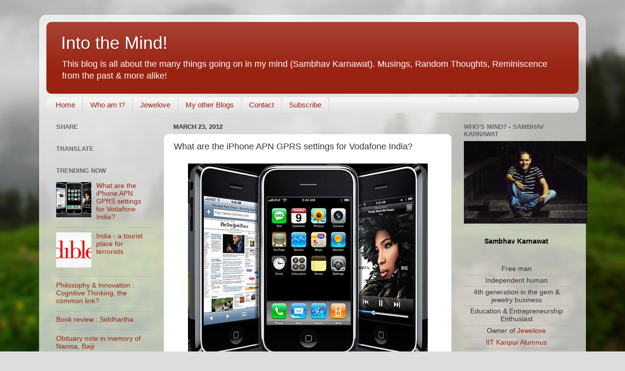

--- FILE ---
content_type: text/html; charset=UTF-8
request_url: https://sambhav.jewelove.in/2012/03/how-to-setup-apn-on-iphone-for-vodafone.html
body_size: 19252
content:
<!DOCTYPE html>
<html class='v2' dir='ltr' xmlns='http://www.w3.org/1999/xhtml' xmlns:b='http://www.google.com/2005/gml/b' xmlns:data='http://www.google.com/2005/gml/data' xmlns:expr='http://www.google.com/2005/gml/expr' xmlns:fb='http://www.facebook.com/2008/fbml' xmlns:og='http://ogp.me/ns#'>
<head>
<link href='https://www.blogger.com/static/v1/widgets/335934321-css_bundle_v2.css' rel='stylesheet' type='text/css'/>
<meta content='IE=EmulateIE7' http-equiv='X-UA-Compatible'/>
<meta content='width=1100' name='viewport'/>
<meta content='text/html; charset=UTF-8' http-equiv='Content-Type'/>
<meta content='blogger' name='generator'/>
<link href='https://sambhav.jewelove.in/favicon.ico' rel='icon' type='image/x-icon'/>
<link href='https://sambhav.jewelove.in/2012/03/how-to-setup-apn-on-iphone-for-vodafone.html' rel='canonical'/>
<link rel="alternate" type="application/atom+xml" title="Into the Mind! - Atom" href="https://sambhav.jewelove.in/feeds/posts/default" />
<link rel="alternate" type="application/rss+xml" title="Into the Mind! - RSS" href="https://sambhav.jewelove.in/feeds/posts/default?alt=rss" />
<link rel="service.post" type="application/atom+xml" title="Into the Mind! - Atom" href="https://www.blogger.com/feeds/7863078639422611029/posts/default" />

<link rel="alternate" type="application/atom+xml" title="Into the Mind! - Atom" href="https://sambhav.jewelove.in/feeds/3502026155519770185/comments/default" />
<!--Can't find substitution for tag [blog.ieCssRetrofitLinks]-->
<link href='https://blogger.googleusercontent.com/img/b/R29vZ2xl/AVvXsEhL_4ixEr4XVPhVxWKha78t8ILpQqWMkmHEZzeI09sMS-I9Ueidc-ql7PBWwjzvFK5Vgpj2-ffz6Pdaosk9_-T9VsvdfpYPzHLu_WJ0q7FBeMhi1cQKoch021l0lPo_Tm9bQrEVn9CMjLlv/s1600/iphone+4s.jpg' rel='image_src'/>
<meta content='https://sambhav.jewelove.in/2012/03/how-to-setup-apn-on-iphone-for-vodafone.html' property='og:url'/>
<meta content='What are the iPhone APN GPRS settings for Vodafone India?' property='og:title'/>
<meta content='' property='og:description'/>
<meta content='https://blogger.googleusercontent.com/img/b/R29vZ2xl/AVvXsEhL_4ixEr4XVPhVxWKha78t8ILpQqWMkmHEZzeI09sMS-I9Ueidc-ql7PBWwjzvFK5Vgpj2-ffz6Pdaosk9_-T9VsvdfpYPzHLu_WJ0q7FBeMhi1cQKoch021l0lPo_Tm9bQrEVn9CMjLlv/w1200-h630-p-k-no-nu/iphone+4s.jpg' property='og:image'/>
<title>Into the Mind!: What are the iPhone APN GPRS settings for Vodafone India?</title>
<style id='page-skin-1' type='text/css'><!--
/*-----------------------------------------------
Blogger Template Style
Name:     Picture Window
Designer: Blogger
URL:      www.blogger.com
----------------------------------------------- */
/* Content
----------------------------------------------- */
body {
font: normal normal 15px Arial, Tahoma, Helvetica, FreeSans, sans-serif;
color: #333333;
background: #dddddd url(//themes.googleusercontent.com/image?id=1fupio4xM9eVxyr-k5QC5RiCJlYR35r9dXsp63RKsKt64v33poi2MvnjkX_1MULBY8BsT) repeat-x fixed bottom center;
}
html body .region-inner {
min-width: 0;
max-width: 100%;
width: auto;
}
.content-outer {
font-size: 90%;
}
a:link {
text-decoration:none;
color: #992211;
}
a:visited {
text-decoration:none;
color: #771100;
}
a:hover {
text-decoration:underline;
color: #cc4411;
}
.content-outer {
background: transparent url(//www.blogblog.com/1kt/transparent/white80.png) repeat scroll top left;
-moz-border-radius: 15px;
-webkit-border-radius: 15px;
-goog-ms-border-radius: 15px;
border-radius: 15px;
-moz-box-shadow: 0 0 3px rgba(0, 0, 0, .15);
-webkit-box-shadow: 0 0 3px rgba(0, 0, 0, .15);
-goog-ms-box-shadow: 0 0 3px rgba(0, 0, 0, .15);
box-shadow: 0 0 3px rgba(0, 0, 0, .15);
margin: 30px auto;
}
.content-inner {
padding: 15px;
}
/* Header
----------------------------------------------- */
.header-outer {
background: #992211 url(//www.blogblog.com/1kt/transparent/header_gradient_shade.png) repeat-x scroll top left;
_background-image: none;
color: #ffffff;
-moz-border-radius: 10px;
-webkit-border-radius: 10px;
-goog-ms-border-radius: 10px;
border-radius: 10px;
}
.Header img, .Header #header-inner {
-moz-border-radius: 10px;
-webkit-border-radius: 10px;
-goog-ms-border-radius: 10px;
border-radius: 10px;
}
.header-inner .Header .titlewrapper,
.header-inner .Header .descriptionwrapper {
padding-left: 30px;
padding-right: 30px;
}
.Header h1 {
font: normal normal 36px Arial, Tahoma, Helvetica, FreeSans, sans-serif;
text-shadow: 1px 1px 3px rgba(0, 0, 0, 0.3);
}
.Header h1 a {
color: #ffffff;
}
.Header .description {
font-size: 130%;
}
/* Tabs
----------------------------------------------- */
.tabs-inner {
margin: .5em 0 0;
padding: 0;
}
.tabs-inner .section {
margin: 0;
}
.tabs-inner .widget ul {
padding: 0;
background: #f5f5f5 url(//www.blogblog.com/1kt/transparent/tabs_gradient_shade.png) repeat scroll bottom;
-moz-border-radius: 10px;
-webkit-border-radius: 10px;
-goog-ms-border-radius: 10px;
border-radius: 10px;
}
.tabs-inner .widget li {
border: none;
}
.tabs-inner .widget li a {
display: inline-block;
padding: .5em 1em;
margin-right: 0;
color: #992211;
font: normal normal 15px Arial, Tahoma, Helvetica, FreeSans, sans-serif;
-moz-border-radius: 0 0 0 0;
-webkit-border-top-left-radius: 0;
-webkit-border-top-right-radius: 0;
-goog-ms-border-radius: 0 0 0 0;
border-radius: 0 0 0 0;
background: transparent none no-repeat scroll top left;
border-right: 1px solid #cccccc;
}
.tabs-inner .widget li:first-child a {
padding-left: 1.25em;
-moz-border-radius-topleft: 10px;
-moz-border-radius-bottomleft: 10px;
-webkit-border-top-left-radius: 10px;
-webkit-border-bottom-left-radius: 10px;
-goog-ms-border-top-left-radius: 10px;
-goog-ms-border-bottom-left-radius: 10px;
border-top-left-radius: 10px;
border-bottom-left-radius: 10px;
}
.tabs-inner .widget li.selected a,
.tabs-inner .widget li a:hover {
position: relative;
z-index: 1;
background: #ffffff url(//www.blogblog.com/1kt/transparent/tabs_gradient_shade.png) repeat scroll bottom;
color: #000000;
-moz-box-shadow: 0 0 0 rgba(0, 0, 0, .15);
-webkit-box-shadow: 0 0 0 rgba(0, 0, 0, .15);
-goog-ms-box-shadow: 0 0 0 rgba(0, 0, 0, .15);
box-shadow: 0 0 0 rgba(0, 0, 0, .15);
}
/* Headings
----------------------------------------------- */
h2 {
font: bold normal 13px Arial, Tahoma, Helvetica, FreeSans, sans-serif;
text-transform: uppercase;
color: #666666;
margin: .5em 0;
}
/* Main
----------------------------------------------- */
.main-outer {
background: transparent none repeat scroll top center;
-moz-border-radius: 0 0 0 0;
-webkit-border-top-left-radius: 0;
-webkit-border-top-right-radius: 0;
-webkit-border-bottom-left-radius: 0;
-webkit-border-bottom-right-radius: 0;
-goog-ms-border-radius: 0 0 0 0;
border-radius: 0 0 0 0;
-moz-box-shadow: 0 0 0 rgba(0, 0, 0, .15);
-webkit-box-shadow: 0 0 0 rgba(0, 0, 0, .15);
-goog-ms-box-shadow: 0 0 0 rgba(0, 0, 0, .15);
box-shadow: 0 0 0 rgba(0, 0, 0, .15);
}
.main-inner {
padding: 15px 5px 20px;
}
.main-inner .column-center-inner {
padding: 0 0;
}
.main-inner .column-left-inner {
padding-left: 0;
}
.main-inner .column-right-inner {
padding-right: 0;
}
/* Posts
----------------------------------------------- */
h3.post-title {
margin: 0;
font: normal normal 18px Arial, Tahoma, Helvetica, FreeSans, sans-serif;
}
.comments h4 {
margin: 1em 0 0;
font: normal normal 18px Arial, Tahoma, Helvetica, FreeSans, sans-serif;
}
.date-header span {
color: #333333;
}
.post-outer {
background-color: #ffffff;
border: solid 1px #dddddd;
-moz-border-radius: 10px;
-webkit-border-radius: 10px;
border-radius: 10px;
-goog-ms-border-radius: 10px;
padding: 15px 20px;
margin: 0 -20px 20px;
}
.post-body {
line-height: 1.4;
font-size: 110%;
position: relative;
}
.post-header {
margin: 0 0 1.5em;
color: #999999;
line-height: 1.6;
}
.post-footer {
margin: .5em 0 0;
color: #999999;
line-height: 1.6;
}
#blog-pager {
font-size: 140%
}
#comments .comment-author {
padding-top: 1.5em;
border-top: dashed 1px #ccc;
border-top: dashed 1px rgba(128, 128, 128, .5);
background-position: 0 1.5em;
}
#comments .comment-author:first-child {
padding-top: 0;
border-top: none;
}
.avatar-image-container {
margin: .2em 0 0;
}
/* Comments
----------------------------------------------- */
.comments .comments-content .icon.blog-author {
background-repeat: no-repeat;
background-image: url([data-uri]);
}
.comments .comments-content .loadmore a {
border-top: 1px solid #cc4411;
border-bottom: 1px solid #cc4411;
}
.comments .continue {
border-top: 2px solid #cc4411;
}
/* Widgets
----------------------------------------------- */
.widget ul, .widget #ArchiveList ul.flat {
padding: 0;
list-style: none;
}
.widget ul li, .widget #ArchiveList ul.flat li {
border-top: dashed 1px #ccc;
border-top: dashed 1px rgba(128, 128, 128, .5);
}
.widget ul li:first-child, .widget #ArchiveList ul.flat li:first-child {
border-top: none;
}
.widget .post-body ul {
list-style: disc;
}
.widget .post-body ul li {
border: none;
}
/* Footer
----------------------------------------------- */
.footer-outer {
color:#eeeeee;
background: transparent url(//www.blogblog.com/1kt/transparent/black50.png) repeat scroll top left;
-moz-border-radius: 10px 10px 10px 10px;
-webkit-border-top-left-radius: 10px;
-webkit-border-top-right-radius: 10px;
-webkit-border-bottom-left-radius: 10px;
-webkit-border-bottom-right-radius: 10px;
-goog-ms-border-radius: 10px 10px 10px 10px;
border-radius: 10px 10px 10px 10px;
-moz-box-shadow: 0 0 0 rgba(0, 0, 0, .15);
-webkit-box-shadow: 0 0 0 rgba(0, 0, 0, .15);
-goog-ms-box-shadow: 0 0 0 rgba(0, 0, 0, .15);
box-shadow: 0 0 0 rgba(0, 0, 0, .15);
}
.footer-inner {
padding: 10px 5px 20px;
}
.footer-outer a {
color: #ffffdd;
}
.footer-outer a:visited {
color: #cccc99;
}
.footer-outer a:hover {
color: #ffffff;
}
.footer-outer .widget h2 {
color: #bbbbbb;
}
/* Mobile
----------------------------------------------- */
html body.mobile {
height: auto;
}
html body.mobile {
min-height: 480px;
background-size: 100% auto;
}
.mobile .body-fauxcolumn-outer {
background: transparent none repeat scroll top left;
}
html .mobile .mobile-date-outer, html .mobile .blog-pager {
border-bottom: none;
background: transparent none repeat scroll top center;
margin-bottom: 10px;
}
.mobile .date-outer {
background: transparent none repeat scroll top center;
}
.mobile .header-outer, .mobile .main-outer,
.mobile .post-outer, .mobile .footer-outer {
-moz-border-radius: 0;
-webkit-border-radius: 0;
-goog-ms-border-radius: 0;
border-radius: 0;
}
.mobile .content-outer,
.mobile .main-outer,
.mobile .post-outer {
background: inherit;
border: none;
}
.mobile .content-outer {
font-size: 100%;
}
.mobile-link-button {
background-color: #992211;
}
.mobile-link-button a:link, .mobile-link-button a:visited {
color: #ffffff;
}
.mobile-index-contents {
color: #333333;
}
.mobile .tabs-inner .PageList .widget-content {
background: #ffffff url(//www.blogblog.com/1kt/transparent/tabs_gradient_shade.png) repeat scroll bottom;
color: #000000;
}
.mobile .tabs-inner .PageList .widget-content .pagelist-arrow {
border-left: 1px solid #cccccc;
}
#navbar { display: none; }
--></style>
<style id='template-skin-1' type='text/css'><!--
body {
min-width: 1120px;
}
.content-outer, .content-fauxcolumn-outer, .region-inner {
min-width: 1120px;
max-width: 1120px;
_width: 1120px;
}
.main-inner .columns {
padding-left: 240px;
padding-right: 260px;
}
.main-inner .fauxcolumn-center-outer {
left: 240px;
right: 260px;
/* IE6 does not respect left and right together */
_width: expression(this.parentNode.offsetWidth -
parseInt("240px") -
parseInt("260px") + 'px');
}
.main-inner .fauxcolumn-left-outer {
width: 240px;
}
.main-inner .fauxcolumn-right-outer {
width: 260px;
}
.main-inner .column-left-outer {
width: 240px;
right: 100%;
margin-left: -240px;
}
.main-inner .column-right-outer {
width: 260px;
margin-right: -260px;
}
#layout {
min-width: 0;
}
#layout .content-outer {
min-width: 0;
width: 800px;
}
#layout .region-inner {
min-width: 0;
width: auto;
}
--></style>
<meta content='What are the iPhone APN GPRS settings for Vodafone India?' property='og:title'/>
<meta content='https://sambhav.jewelove.in/2012/03/how-to-setup-apn-on-iphone-for-vodafone.html' property='og:url'/>
<meta content='article' property='og:type'/>
<meta content='Into the Mind' property='og:site_name'/>
<meta content='https://blogger.googleusercontent.com/img/b/R29vZ2xl/AVvXsEikG6AYjqwLSox3TkqZ3fbs8eTNkQHzuCQcmQC_UPyeo53JY_0yijJFWzSTijYgZA80mUKiGq7EvxwV_54RSig_4WQAnj8n2RN2H2n1tW7lO3xyczvdbF79AZ1onMUotX93B9oNzdo2dws4/s1600/Sambhav+Karnawat.jpg' property='og:image'/>
<meta content='148998348521166' property='fb:app_id'/>
<meta content='sambhavk' property='fb:admins'/>
<meta content='This blog is all about the many things going on in my mind (Sambhav Karnawat). Musings, Random Thoughts, Reminiscence from the past and more alike!' property='og:description'/>
<!-- For the Read Button & OAuth 2.0 fb app <meta content='148998348521166' property='fb:app_id'/> <meta content='intothemind:blog' property='og:type'/> <b:if cond='data:blog.pageType == &quot;item&quot;'> <meta expr:content='data:blog.pageName' property='og:title'/> <meta expr:content='data:blog.url' property='og:url'/> <b:else/> <meta expr:content='data:blog.title' property='og:title'/> <meta expr:content='data:blog.homepageUrl' property='og:url'/> </b:if> <meta content='This blog is all about the many things going on in my mind (Sambhav Karnawat). Musings, Random Thoughts, Reminiscence from the past and more alike!' property='og:description'/> <meta content='https://blogger.googleusercontent.com/img/b/R29vZ2xl/AVvXsEikG6AYjqwLSox3TkqZ3fbs8eTNkQHzuCQcmQC_UPyeo53JY_0yijJFWzSTijYgZA80mUKiGq7EvxwV_54RSig_4WQAnj8n2RN2H2n1tW7lO3xyczvdbF79AZ1onMUotX93B9oNzdo2dws4/s1600/Sambhav+Karnawat.jpg' property='og:image'/> <meta content='Sambhav Karnawat' property='intothemind:author_name'/> <script type='text/javascript'> function postRead() { FB.api(&#39;;/me/intothemind:read&#39; + &#39;?blog=data:blog.url&#39;,&#39;post&#39;, function(response) { if (!response || response.error) { alert(&#39;Error occured&#39;); } else { alert(&#39;Post was successful! Action ID:&#39; + response.id); } }); } </script> -->
<META content='f5eac0d32a4b9ec2' name='y_key'></META>
<!--Related Posts with thumbnails Scripts and Styles Start-->
<style type='text/css'>
#related-posts{float:left;width:auto;}
#related-posts a{border-right: 1px dotted #eaeaea;}
#related-posts a:hover{background: #EEEEEE;}
#related-posts h2{margin-top: 10px;background:none;font:18px Oswald;padding:3px;color:#999999; text-transform:uppercase;}
#related-posts .related_img {margin:5px;border:2px solid #f2f2f2;width:110px;height:100px;transition:all 300ms ease-in-out;-webkit-transition:all 300ms ease-in-out;-moz-transition:all 300ms ease-in-out;-o-transition:all 300ms ease-in-out;-ms-transition:all 300ms ease-in-out;-webkit-border-radius: 5px;  -moz-border-radius: 5px; border-radius: 5px; }
#related-title {color:#666;text-align:center;padding: 0px 5px 10px;font-size:12px;width:110px; height: 40px;}
#related-posts .related_img:hover{border:2px solid #E8E8E8;opacity:.7;filter:alpha(opacity=70);-moz-opacity:.7;-khtml-opacity:.7}</style>
<script src="//helplogger.googlecode.com/svn/trunk/relatedposts.js" type="text/javascript"></script>
<!--Related Posts with thumbnails Scripts and Styles End-->
<meta content='AcFE651gvwFnf28hpDLK08LW60g' name='alexaVerifyID'/>
<link href='https://www.blogger.com/dyn-css/authorization.css?targetBlogID=7863078639422611029&amp;zx=f99448fb-16ea-4d95-8f13-1b3220d60c89' media='none' onload='if(media!=&#39;all&#39;)media=&#39;all&#39;' rel='stylesheet'/><noscript><link href='https://www.blogger.com/dyn-css/authorization.css?targetBlogID=7863078639422611029&amp;zx=f99448fb-16ea-4d95-8f13-1b3220d60c89' rel='stylesheet'/></noscript>
<meta name='google-adsense-platform-account' content='ca-host-pub-1556223355139109'/>
<meta name='google-adsense-platform-domain' content='blogspot.com'/>

</head>
<body class='loading variant-shade'>
<div class='navbar section' id='navbar'><div class='widget Navbar' data-version='1' id='Navbar1'><script type="text/javascript">
    function setAttributeOnload(object, attribute, val) {
      if(window.addEventListener) {
        window.addEventListener('load',
          function(){ object[attribute] = val; }, false);
      } else {
        window.attachEvent('onload', function(){ object[attribute] = val; });
      }
    }
  </script>
<div id="navbar-iframe-container"></div>
<script type="text/javascript" src="https://apis.google.com/js/platform.js"></script>
<script type="text/javascript">
      gapi.load("gapi.iframes:gapi.iframes.style.bubble", function() {
        if (gapi.iframes && gapi.iframes.getContext) {
          gapi.iframes.getContext().openChild({
              url: 'https://www.blogger.com/navbar/7863078639422611029?po\x3d3502026155519770185\x26origin\x3dhttps://sambhav.jewelove.in',
              where: document.getElementById("navbar-iframe-container"),
              id: "navbar-iframe"
          });
        }
      });
    </script><script type="text/javascript">
(function() {
var script = document.createElement('script');
script.type = 'text/javascript';
script.src = '//pagead2.googlesyndication.com/pagead/js/google_top_exp.js';
var head = document.getElementsByTagName('head')[0];
if (head) {
head.appendChild(script);
}})();
</script>
</div></div>
<div id='fb-root'></div>
<script>
  window.fbAsyncInit = function() {
    FB.init({
      appId  : '148998348521166',
      status : true, // check login status
      cookie : true, // enable cookies to allow the server to access the session
      xfbml  : true  // parse XFBML
    });
  };

  (function() {
    var e = document.createElement('script');
    e.src = document.location.protocol + '//connect.facebook.net/en_US/all.js';
    e.async = true;
    document.getElementById('fb-root').appendChild(e);
  }());
</script>
<div class='body-fauxcolumns'>
<div class='fauxcolumn-outer body-fauxcolumn-outer'>
<div class='cap-top'>
<div class='cap-left'></div>
<div class='cap-right'></div>
</div>
<div class='fauxborder-left'>
<div class='fauxborder-right'></div>
<div class='fauxcolumn-inner'>
</div>
</div>
<div class='cap-bottom'>
<div class='cap-left'></div>
<div class='cap-right'></div>
</div>
</div>
</div>
<div class='content'>
<div class='content-fauxcolumns'>
<div class='fauxcolumn-outer content-fauxcolumn-outer'>
<div class='cap-top'>
<div class='cap-left'></div>
<div class='cap-right'></div>
</div>
<div class='fauxborder-left'>
<div class='fauxborder-right'></div>
<div class='fauxcolumn-inner'>
</div>
</div>
<div class='cap-bottom'>
<div class='cap-left'></div>
<div class='cap-right'></div>
</div>
</div>
</div>
<div class='content-outer'>
<div class='content-cap-top cap-top'>
<div class='cap-left'></div>
<div class='cap-right'></div>
</div>
<div class='fauxborder-left content-fauxborder-left'>
<div class='fauxborder-right content-fauxborder-right'></div>
<div class='content-inner'>
<header>
<div class='header-outer'>
<div class='header-cap-top cap-top'>
<div class='cap-left'></div>
<div class='cap-right'></div>
</div>
<div class='fauxborder-left header-fauxborder-left'>
<div class='fauxborder-right header-fauxborder-right'></div>
<div class='region-inner header-inner'>
<div class='header section' id='header'><div class='widget Header' data-version='1' id='Header1'>
<div id='header-inner'>
<div class='titlewrapper'>
<h1 class='title'>
<a href='https://sambhav.jewelove.in/'>
Into the Mind!
</a>
</h1>
</div>
<div class='descriptionwrapper'>
<p class='description'><span>This blog is all about the many things going on in my mind (Sambhav Karnawat). Musings, Random Thoughts, Reminiscence from the past &amp; more alike!</span></p>
</div>
</div>
</div></div>
</div>
</div>
<div class='header-cap-bottom cap-bottom'>
<div class='cap-left'></div>
<div class='cap-right'></div>
</div>
</div>
</header>
<div class='tabs-outer'>
<div class='tabs-cap-top cap-top'>
<div class='cap-left'></div>
<div class='cap-right'></div>
</div>
<div class='fauxborder-left tabs-fauxborder-left'>
<div class='fauxborder-right tabs-fauxborder-right'></div>
<div class='region-inner tabs-inner'>
<div class='tabs section' id='crosscol'><div class='widget PageList' data-version='1' id='PageList1'>
<h2>Pages</h2>
<div class='widget-content'>
<ul>
<li>
<a href='https://sambhav.jewelove.in/'>Home</a>
</li>
<li>
<a href='https://sambhav.jewelove.in/p/who-am-i.html'>Who am I?</a>
</li>
<li>
<a href='https://www.jewelove.in'>Jewelove</a>
</li>
<li>
<a href='https://sambhav.jewelove.in/p/other-blogs.html'>My other Blogs</a>
</li>
<li>
<a href='https://sambhav.jewelove.in/p/contact.html'>Contact</a>
</li>
<li>
<a href='https://sambhav.jewelove.in/p/subscribe.html'>Subscribe</a>
</li>
</ul>
<div class='clear'></div>
</div>
</div></div>
<div class='tabs no-items section' id='crosscol-overflow'></div>
</div>
</div>
<div class='tabs-cap-bottom cap-bottom'>
<div class='cap-left'></div>
<div class='cap-right'></div>
</div>
</div>
<div class='main-outer'>
<div class='main-cap-top cap-top'>
<div class='cap-left'></div>
<div class='cap-right'></div>
</div>
<div class='fauxborder-left main-fauxborder-left'>
<div class='fauxborder-right main-fauxborder-right'></div>
<div class='region-inner main-inner'>
<div class='columns fauxcolumns'>
<div class='fauxcolumn-outer fauxcolumn-center-outer'>
<div class='cap-top'>
<div class='cap-left'></div>
<div class='cap-right'></div>
</div>
<div class='fauxborder-left'>
<div class='fauxborder-right'></div>
<div class='fauxcolumn-inner'>
</div>
</div>
<div class='cap-bottom'>
<div class='cap-left'></div>
<div class='cap-right'></div>
</div>
</div>
<div class='fauxcolumn-outer fauxcolumn-left-outer'>
<div class='cap-top'>
<div class='cap-left'></div>
<div class='cap-right'></div>
</div>
<div class='fauxborder-left'>
<div class='fauxborder-right'></div>
<div class='fauxcolumn-inner'>
</div>
</div>
<div class='cap-bottom'>
<div class='cap-left'></div>
<div class='cap-right'></div>
</div>
</div>
<div class='fauxcolumn-outer fauxcolumn-right-outer'>
<div class='cap-top'>
<div class='cap-left'></div>
<div class='cap-right'></div>
</div>
<div class='fauxborder-left'>
<div class='fauxborder-right'></div>
<div class='fauxcolumn-inner'>
</div>
</div>
<div class='cap-bottom'>
<div class='cap-left'></div>
<div class='cap-right'></div>
</div>
</div>
<!-- corrects IE6 width calculation -->
<div class='columns-inner'>
<div class='column-center-outer'>
<div class='column-center-inner'>
<div class='main section' id='main'><div class='widget Blog' data-version='1' id='Blog1'>
<div class='blog-posts hfeed'>

          <div class="date-outer">
        
<h2 class='date-header'><span>March 23, 2012</span></h2>

          <div class="date-posts">
        
<div class='post-outer'>
<div class='post hentry'>
<a name='3502026155519770185'></a>
<h3 class='post-title entry-title'>
What are the iPhone APN GPRS settings for Vodafone India?
</h3>
<div class='post-header'>
<div class='post-header-line-1'></div>
</div>
<div class='post-body entry-content' id='post-body-3502026155519770185'>
<div dir="ltr" style="text-align: left;" trbidi="on">
<table align="center" cellpadding="0" cellspacing="0" class="tr-caption-container" style="margin-left: auto; margin-right: auto; text-align: center;"><tbody>
<tr><td style="text-align: center;"><a href="https://blogger.googleusercontent.com/img/b/R29vZ2xl/AVvXsEhL_4ixEr4XVPhVxWKha78t8ILpQqWMkmHEZzeI09sMS-I9Ueidc-ql7PBWwjzvFK5Vgpj2-ffz6Pdaosk9_-T9VsvdfpYPzHLu_WJ0q7FBeMhi1cQKoch021l0lPo_Tm9bQrEVn9CMjLlv/s1600/iphone+4s.jpg" imageanchor="1" style="margin-left: auto; margin-right: auto;"><img border="0" src="https://blogger.googleusercontent.com/img/b/R29vZ2xl/AVvXsEhL_4ixEr4XVPhVxWKha78t8ILpQqWMkmHEZzeI09sMS-I9Ueidc-ql7PBWwjzvFK5Vgpj2-ffz6Pdaosk9_-T9VsvdfpYPzHLu_WJ0q7FBeMhi1cQKoch021l0lPo_Tm9bQrEVn9CMjLlv/s1600/iphone+4s.jpg" /></a></td></tr>
<tr><td class="tr-caption" style="text-align: center;">iPhone 4s - How to setup APN configurations</td></tr>
</tbody></table>
This is one question every <b><a href="http://www.apple.com/iphone/" target="_blank">iPhone</a> </b>user in India faces. How do you setup APN configuration on iPhone. The answer lies in . .<br />
<br />
<a name="more"></a>. . the <a href="http://support.apple.com/downloads/" target="_blank"><b>iPhone Configuration Utility</b></a>.<br />
<br />
Download &amp; Install the iPhone Configuration Utility for your Operating System (Windows or Lion).<br />
<br />
Each step mentioned below has the same color identifier in the screenshot below.<br />
<ul style="text-align: left;">
<li style="color: black;">Launch the iPhone Configuration Utility.</li>
<li style="color: orange;">Click on Configuration Profiles (on the left sidebar menu)</li>
<li style="color: red;">Click New</li>
<li style="color: red;"><span style="color: lime;">Click APN</span></li>
<li style="color: red;"><span style="color: lime;"><span style="color: blue;">Make the settings as per your service provided. The settings shown in the screenshot are for Vodafone India </span></span></li>
</ul>
<div class="separator" style="clear: both; text-align: center;">
</div>
<div class="separator" style="clear: both; text-align: center;">
<a href="https://blogger.googleusercontent.com/img/b/R29vZ2xl/AVvXsEiE8sxmaVd7q2ZwRXTt81N0mKICOJrs6gmXPNb8AdFbCM-bIpSDRN0wGKIwPGwkXxVKT0W29KhwgBrr2DUu3FOHowdVxuLnY19FFhi3DYklVgzSEUkzcto6BickTay5jiKV_cq2Nc2HuN19/s1600/iPhone+Configuration+Utility+Screenshot.jpg" imageanchor="1" style="margin-left: 1em; margin-right: 1em;"><img border="0" height="245" src="https://blogger.googleusercontent.com/img/b/R29vZ2xl/AVvXsEiE8sxmaVd7q2ZwRXTt81N0mKICOJrs6gmXPNb8AdFbCM-bIpSDRN0wGKIwPGwkXxVKT0W29KhwgBrr2DUu3FOHowdVxuLnY19FFhi3DYklVgzSEUkzcto6BickTay5jiKV_cq2Nc2HuN19/s400/iPhone+Configuration+Utility+Screenshot.jpg" width="400" /></a></div>
You are done!<br />
Go ahead &amp; enjoy your <b>new iPhone!</b><br />
<br />
<b><u>Update 9 June, 2014</u> : </b>I have recently switched to 3G internet on Vodafone &amp; <b>these settings work for 3G on Vodafone in India for iPhone. </b>Originally, I had posted these APN settings for 2G GPRS, however I noticed that I could easily switch to 3G without making any changes to the settings.<br />
<br />
I hope these APN settings help you to setup internet on your new iPhone on the Vodafone network in India.<br />
<br />
If you have any questions or doubts, post in the comments below.<br />
<br /></div>
<br/></div>
<div style='clear: both;'></div>
</div>
<div class='post-footer'>
<div class='post-footer-line post-footer-line-1'><span class='post-author vcard'>
Posted by
<span class='fn'>Sambhav Karnawat, Jewelove</span>
</span>
<span class='post-timestamp'>
</span>
<span class='post-comment-link'>
</span>
<span class='post-icons'>
<span class='item-action'>
<a href='https://www.blogger.com/email-post/7863078639422611029/3502026155519770185' title='Email Post'>
<img alt="" class="icon-action" height="13" src="//img1.blogblog.com/img/icon18_email.gif" width="18">
</a>
</span>
<span class='item-control blog-admin pid-938744477'>
<a href='https://www.blogger.com/post-edit.g?blogID=7863078639422611029&postID=3502026155519770185&from=pencil' title='Edit Post'>
<img alt='' class='icon-action' height='18' src='https://resources.blogblog.com/img/icon18_edit_allbkg.gif' width='18'/>
</a>
</span>
</span>
<div class='post-share-buttons goog-inline-block'>
<a class='goog-inline-block share-button sb-email' href='https://www.blogger.com/share-post.g?blogID=7863078639422611029&postID=3502026155519770185&target=email' target='_blank' title='Email This'><span class='share-button-link-text'>Email This</span></a><a class='goog-inline-block share-button sb-blog' href='https://www.blogger.com/share-post.g?blogID=7863078639422611029&postID=3502026155519770185&target=blog' onclick='window.open(this.href, "_blank", "height=270,width=475"); return false;' target='_blank' title='BlogThis!'><span class='share-button-link-text'>BlogThis!</span></a><a class='goog-inline-block share-button sb-twitter' href='https://www.blogger.com/share-post.g?blogID=7863078639422611029&postID=3502026155519770185&target=twitter' target='_blank' title='Share to X'><span class='share-button-link-text'>Share to X</span></a><a class='goog-inline-block share-button sb-facebook' href='https://www.blogger.com/share-post.g?blogID=7863078639422611029&postID=3502026155519770185&target=facebook' onclick='window.open(this.href, "_blank", "height=430,width=640"); return false;' target='_blank' title='Share to Facebook'><span class='share-button-link-text'>Share to Facebook</span></a><a class='goog-inline-block share-button sb-pinterest' href='https://www.blogger.com/share-post.g?blogID=7863078639422611029&postID=3502026155519770185&target=pinterest' target='_blank' title='Share to Pinterest'><span class='share-button-link-text'>Share to Pinterest</span></a>
</div>
<span class='post-backlinks post-comment-link'>
</span>
</div>
<div class='post-footer-line post-footer-line-2'><span class='post-labels'>
Labels:
<a href='https://sambhav.jewelove.in/search/label/apple' rel='tag'>apple</a>,
<a href='https://sambhav.jewelove.in/search/label/Internet' rel='tag'>Internet</a>,
<a href='https://sambhav.jewelove.in/search/label/iPhone' rel='tag'>iPhone</a>,
<a href='https://sambhav.jewelove.in/search/label/mac' rel='tag'>mac</a>,
<a href='https://sambhav.jewelove.in/search/label/Miscellaneous' rel='tag'>Miscellaneous</a>
</span>
</div>
<div class='post-footer-line post-footer-line-3'><span class='post-location'>
</span>
</div>
</div>
<div id='related-posts'>
<script src='/feeds/posts/default/-/apple?alt=json-in-script&callback=related_results_labels_thumbs&max-results=5' type='text/javascript'></script>
<script src='/feeds/posts/default/-/Internet?alt=json-in-script&callback=related_results_labels_thumbs&max-results=5' type='text/javascript'></script>
<script src='/feeds/posts/default/-/iPhone?alt=json-in-script&callback=related_results_labels_thumbs&max-results=5' type='text/javascript'></script>
<script src='/feeds/posts/default/-/mac?alt=json-in-script&callback=related_results_labels_thumbs&max-results=5' type='text/javascript'></script>
<script src='/feeds/posts/default/-/Miscellaneous?alt=json-in-script&callback=related_results_labels_thumbs&max-results=5' type='text/javascript'></script>
<script type='text/javascript'>
var currentposturl="https://sambhav.jewelove.in/2012/03/how-to-setup-apn-on-iphone-for-vodafone.html";
var maxresults=4;
var relatedpoststitle="<b>Related Posts:</b>";
removeRelatedDuplicates_thumbs();
printRelatedLabels_thumbs();
</script>
</div><div class='clear'></div><div style='font-size: 9px;float: right; margin: 5px;'><a href='http://helplogger.blogspot.com/2012/03/how-to-add-related-posts-widget-to.html' rel='nofollow' style='font-size: 9px; text-decoration: none;'>Related Posts Widget</a></div>
<div class='comments' id='comments'>
<a name='comments'></a>
<h4>9 comments:</h4>
<div class='comments-content'>
<script async='async' src='' type='text/javascript'></script>
<script type='text/javascript'>
    (function() {
      var items = null;
      var msgs = null;
      var config = {};

// <![CDATA[
      var cursor = null;
      if (items && items.length > 0) {
        cursor = parseInt(items[items.length - 1].timestamp) + 1;
      }

      var bodyFromEntry = function(entry) {
        var text = (entry &&
                    ((entry.content && entry.content.$t) ||
                     (entry.summary && entry.summary.$t))) ||
            '';
        if (entry && entry.gd$extendedProperty) {
          for (var k in entry.gd$extendedProperty) {
            if (entry.gd$extendedProperty[k].name == 'blogger.contentRemoved') {
              return '<span class="deleted-comment">' + text + '</span>';
            }
          }
        }
        return text;
      }

      var parse = function(data) {
        cursor = null;
        var comments = [];
        if (data && data.feed && data.feed.entry) {
          for (var i = 0, entry; entry = data.feed.entry[i]; i++) {
            var comment = {};
            // comment ID, parsed out of the original id format
            var id = /blog-(\d+).post-(\d+)/.exec(entry.id.$t);
            comment.id = id ? id[2] : null;
            comment.body = bodyFromEntry(entry);
            comment.timestamp = Date.parse(entry.published.$t) + '';
            if (entry.author && entry.author.constructor === Array) {
              var auth = entry.author[0];
              if (auth) {
                comment.author = {
                  name: (auth.name ? auth.name.$t : undefined),
                  profileUrl: (auth.uri ? auth.uri.$t : undefined),
                  avatarUrl: (auth.gd$image ? auth.gd$image.src : undefined)
                };
              }
            }
            if (entry.link) {
              if (entry.link[2]) {
                comment.link = comment.permalink = entry.link[2].href;
              }
              if (entry.link[3]) {
                var pid = /.*comments\/default\/(\d+)\?.*/.exec(entry.link[3].href);
                if (pid && pid[1]) {
                  comment.parentId = pid[1];
                }
              }
            }
            comment.deleteclass = 'item-control blog-admin';
            if (entry.gd$extendedProperty) {
              for (var k in entry.gd$extendedProperty) {
                if (entry.gd$extendedProperty[k].name == 'blogger.itemClass') {
                  comment.deleteclass += ' ' + entry.gd$extendedProperty[k].value;
                } else if (entry.gd$extendedProperty[k].name == 'blogger.displayTime') {
                  comment.displayTime = entry.gd$extendedProperty[k].value;
                }
              }
            }
            comments.push(comment);
          }
        }
        return comments;
      };

      var paginator = function(callback) {
        if (hasMore()) {
          var url = config.feed + '?alt=json&v=2&orderby=published&reverse=false&max-results=50';
          if (cursor) {
            url += '&published-min=' + new Date(cursor).toISOString();
          }
          window.bloggercomments = function(data) {
            var parsed = parse(data);
            cursor = parsed.length < 50 ? null
                : parseInt(parsed[parsed.length - 1].timestamp) + 1
            callback(parsed);
            window.bloggercomments = null;
          }
          url += '&callback=bloggercomments';
          var script = document.createElement('script');
          script.type = 'text/javascript';
          script.src = url;
          document.getElementsByTagName('head')[0].appendChild(script);
        }
      };
      var hasMore = function() {
        return !!cursor;
      };
      var getMeta = function(key, comment) {
        if ('iswriter' == key) {
          var matches = !!comment.author
              && comment.author.name == config.authorName
              && comment.author.profileUrl == config.authorUrl;
          return matches ? 'true' : '';
        } else if ('deletelink' == key) {
          return config.baseUri + '/comment/delete/'
               + config.blogId + '/' + comment.id;
        } else if ('deleteclass' == key) {
          return comment.deleteclass;
        }
        return '';
      };

      var replybox = null;
      var replyUrlParts = null;
      var replyParent = undefined;

      var onReply = function(commentId, domId) {
        if (replybox == null) {
          // lazily cache replybox, and adjust to suit this style:
          replybox = document.getElementById('comment-editor');
          if (replybox != null) {
            replybox.height = '250px';
            replybox.style.display = 'block';
            replyUrlParts = replybox.src.split('#');
          }
        }
        if (replybox && (commentId !== replyParent)) {
          replybox.src = '';
          document.getElementById(domId).insertBefore(replybox, null);
          replybox.src = replyUrlParts[0]
              + (commentId ? '&parentID=' + commentId : '')
              + '#' + replyUrlParts[1];
          replyParent = commentId;
        }
      };

      var hash = (window.location.hash || '#').substring(1);
      var startThread, targetComment;
      if (/^comment-form_/.test(hash)) {
        startThread = hash.substring('comment-form_'.length);
      } else if (/^c[0-9]+$/.test(hash)) {
        targetComment = hash.substring(1);
      }

      // Configure commenting API:
      var configJso = {
        'maxDepth': config.maxThreadDepth
      };
      var provider = {
        'id': config.postId,
        'data': items,
        'loadNext': paginator,
        'hasMore': hasMore,
        'getMeta': getMeta,
        'onReply': onReply,
        'rendered': true,
        'initComment': targetComment,
        'initReplyThread': startThread,
        'config': configJso,
        'messages': msgs
      };

      var render = function() {
        if (window.goog && window.goog.comments) {
          var holder = document.getElementById('comment-holder');
          window.goog.comments.render(holder, provider);
        }
      };

      // render now, or queue to render when library loads:
      if (window.goog && window.goog.comments) {
        render();
      } else {
        window.goog = window.goog || {};
        window.goog.comments = window.goog.comments || {};
        window.goog.comments.loadQueue = window.goog.comments.loadQueue || [];
        window.goog.comments.loadQueue.push(render);
      }
    })();
// ]]>
  </script>
<div id='comment-holder'>
<div class="comment-thread toplevel-thread"><ol id="top-ra"><li class="comment" id="c6262203178764113580"><div class="avatar-image-container"><img src="//resources.blogblog.com/img/blank.gif" alt=""/></div><div class="comment-block"><div class="comment-header"><cite class="user">Harris PK</cite><span class="icon user "></span><span class="datetime secondary-text"><a rel="nofollow" href="https://sambhav.jewelove.in/2012/03/how-to-setup-apn-on-iphone-for-vodafone.html?showComment=1341933649673#c6262203178764113580">July 10, 2012 at 8:50&#8239;PM</a></span></div><p class="comment-content">thanqqqqq</p><span class="comment-actions secondary-text"><a class="comment-reply" target="_self" data-comment-id="6262203178764113580">Reply</a><span class="item-control blog-admin blog-admin pid-1583892812"><a target="_self" href="https://www.blogger.com/comment/delete/7863078639422611029/6262203178764113580">Delete</a></span></span></div><div class="comment-replies"><div id="c6262203178764113580-rt" class="comment-thread inline-thread hidden"><span class="thread-toggle thread-expanded"><span class="thread-arrow"></span><span class="thread-count"><a target="_self">Replies</a></span></span><ol id="c6262203178764113580-ra" class="thread-chrome thread-expanded"><div></div><div id="c6262203178764113580-continue" class="continue"><a class="comment-reply" target="_self" data-comment-id="6262203178764113580">Reply</a></div></ol></div></div><div class="comment-replybox-single" id="c6262203178764113580-ce"></div></li><li class="comment" id="c6993583743982597496"><div class="avatar-image-container"><img src="//resources.blogblog.com/img/blank.gif" alt=""/></div><div class="comment-block"><div class="comment-header"><cite class="user">Fan</cite><span class="icon user "></span><span class="datetime secondary-text"><a rel="nofollow" href="https://sambhav.jewelove.in/2012/03/how-to-setup-apn-on-iphone-for-vodafone.html?showComment=1354800472730#c6993583743982597496">December 6, 2012 at 6:57&#8239;PM</a></span></div><p class="comment-content">This was really very very helpful..Thanks a lot..</p><span class="comment-actions secondary-text"><a class="comment-reply" target="_self" data-comment-id="6993583743982597496">Reply</a><span class="item-control blog-admin blog-admin pid-1583892812"><a target="_self" href="https://www.blogger.com/comment/delete/7863078639422611029/6993583743982597496">Delete</a></span></span></div><div class="comment-replies"><div id="c6993583743982597496-rt" class="comment-thread inline-thread hidden"><span class="thread-toggle thread-expanded"><span class="thread-arrow"></span><span class="thread-count"><a target="_self">Replies</a></span></span><ol id="c6993583743982597496-ra" class="thread-chrome thread-expanded"><div></div><div id="c6993583743982597496-continue" class="continue"><a class="comment-reply" target="_self" data-comment-id="6993583743982597496">Reply</a></div></ol></div></div><div class="comment-replybox-single" id="c6993583743982597496-ce"></div></li><li class="comment" id="c7527931618555011862"><div class="avatar-image-container"><img src="//resources.blogblog.com/img/blank.gif" alt=""/></div><div class="comment-block"><div class="comment-header"><cite class="user">DJ</cite><span class="icon user "></span><span class="datetime secondary-text"><a rel="nofollow" href="https://sambhav.jewelove.in/2012/03/how-to-setup-apn-on-iphone-for-vodafone.html?showComment=1363376432117#c7527931618555011862">March 16, 2013 at 1:10&#8239;AM</a></span></div><p class="comment-content">Hi! I have 4s locked with rogers canada... i&#39;m running my vodafone india sim on it with turbo... i&#39;ve done these settings on it... but i&#39;m still unable to use internet..:-( but i can send texts on whatsapp(only texts not images or videos) can u plz help me out.???</p><span class="comment-actions secondary-text"><a class="comment-reply" target="_self" data-comment-id="7527931618555011862">Reply</a><span class="item-control blog-admin blog-admin pid-1583892812"><a target="_self" href="https://www.blogger.com/comment/delete/7863078639422611029/7527931618555011862">Delete</a></span></span></div><div class="comment-replies"><div id="c7527931618555011862-rt" class="comment-thread inline-thread hidden"><span class="thread-toggle thread-expanded"><span class="thread-arrow"></span><span class="thread-count"><a target="_self">Replies</a></span></span><ol id="c7527931618555011862-ra" class="thread-chrome thread-expanded"><div></div><div id="c7527931618555011862-continue" class="continue"><a class="comment-reply" target="_self" data-comment-id="7527931618555011862">Reply</a></div></ol></div></div><div class="comment-replybox-single" id="c7527931618555011862-ce"></div></li><li class="comment" id="c3811254876535541169"><div class="avatar-image-container"><img src="//resources.blogblog.com/img/blank.gif" alt=""/></div><div class="comment-block"><div class="comment-header"><cite class="user"><a href="http://www.Jewelove.in" rel="nofollow">Sambhav Karnawat</a></cite><span class="icon user "></span><span class="datetime secondary-text"><a rel="nofollow" href="https://sambhav.jewelove.in/2012/03/how-to-setup-apn-on-iphone-for-vodafone.html?showComment=1363510772755#c3811254876535541169">March 17, 2013 at 2:29&#8239;PM</a></span></div><p class="comment-content">This works only for unlocked iphones. For a locked iphone, you may need to contact your carrier (Rogers) &amp; ask them who is their channel partner in India.</p><span class="comment-actions secondary-text"><a class="comment-reply" target="_self" data-comment-id="3811254876535541169">Reply</a><span class="item-control blog-admin blog-admin pid-1583892812"><a target="_self" href="https://www.blogger.com/comment/delete/7863078639422611029/3811254876535541169">Delete</a></span></span></div><div class="comment-replies"><div id="c3811254876535541169-rt" class="comment-thread inline-thread hidden"><span class="thread-toggle thread-expanded"><span class="thread-arrow"></span><span class="thread-count"><a target="_self">Replies</a></span></span><ol id="c3811254876535541169-ra" class="thread-chrome thread-expanded"><div></div><div id="c3811254876535541169-continue" class="continue"><a class="comment-reply" target="_self" data-comment-id="3811254876535541169">Reply</a></div></ol></div></div><div class="comment-replybox-single" id="c3811254876535541169-ce"></div></li><li class="comment" id="c6218906421398615147"><div class="avatar-image-container"><img src="//resources.blogblog.com/img/blank.gif" alt=""/></div><div class="comment-block"><div class="comment-header"><cite class="user">karan</cite><span class="icon user "></span><span class="datetime secondary-text"><a rel="nofollow" href="https://sambhav.jewelove.in/2012/03/how-to-setup-apn-on-iphone-for-vodafone.html?showComment=1410782763668#c6218906421398615147">September 15, 2014 at 5:36&#8239;PM</a></span></div><p class="comment-content">i went through all the process but in the end installation is not happening. what should i do?</p><span class="comment-actions secondary-text"><a class="comment-reply" target="_self" data-comment-id="6218906421398615147">Reply</a><span class="item-control blog-admin blog-admin pid-1583892812"><a target="_self" href="https://www.blogger.com/comment/delete/7863078639422611029/6218906421398615147">Delete</a></span></span></div><div class="comment-replies"><div id="c6218906421398615147-rt" class="comment-thread inline-thread hidden"><span class="thread-toggle thread-expanded"><span class="thread-arrow"></span><span class="thread-count"><a target="_self">Replies</a></span></span><ol id="c6218906421398615147-ra" class="thread-chrome thread-expanded"><div></div><div id="c6218906421398615147-continue" class="continue"><a class="comment-reply" target="_self" data-comment-id="6218906421398615147">Reply</a></div></ol></div></div><div class="comment-replybox-single" id="c6218906421398615147-ce"></div></li><li class="comment" id="c5114775441745929383"><div class="avatar-image-container"><img src="//resources.blogblog.com/img/blank.gif" alt=""/></div><div class="comment-block"><div class="comment-header"><cite class="user"><a href="http://www.SuranasJewelove.com/" rel="nofollow">Sambhav Karnawat</a></cite><span class="icon user "></span><span class="datetime secondary-text"><a rel="nofollow" href="https://sambhav.jewelove.in/2012/03/how-to-setup-apn-on-iphone-for-vodafone.html?showComment=1410952002885#c5114775441745929383">September 17, 2014 at 4:36&#8239;PM</a></span></div><p class="comment-content">Hi Atif, <br>I have used 3G on roaming network, but never faced this issue.</p><span class="comment-actions secondary-text"><a class="comment-reply" target="_self" data-comment-id="5114775441745929383">Reply</a><span class="item-control blog-admin blog-admin pid-1583892812"><a target="_self" href="https://www.blogger.com/comment/delete/7863078639422611029/5114775441745929383">Delete</a></span></span></div><div class="comment-replies"><div id="c5114775441745929383-rt" class="comment-thread inline-thread hidden"><span class="thread-toggle thread-expanded"><span class="thread-arrow"></span><span class="thread-count"><a target="_self">Replies</a></span></span><ol id="c5114775441745929383-ra" class="thread-chrome thread-expanded"><div></div><div id="c5114775441745929383-continue" class="continue"><a class="comment-reply" target="_self" data-comment-id="5114775441745929383">Reply</a></div></ol></div></div><div class="comment-replybox-single" id="c5114775441745929383-ce"></div></li><li class="comment" id="c8964142079789862811"><div class="avatar-image-container"><img src="//resources.blogblog.com/img/blank.gif" alt=""/></div><div class="comment-block"><div class="comment-header"><cite class="user"><a href="http://www.SuranasJewelove.com/" rel="nofollow">Sambhav Karnawat</a></cite><span class="icon user "></span><span class="datetime secondary-text"><a rel="nofollow" href="https://sambhav.jewelove.in/2012/03/how-to-setup-apn-on-iphone-for-vodafone.html?showComment=1410952023850#c8964142079789862811">September 17, 2014 at 4:37&#8239;PM</a></span></div><p class="comment-content">Are you on the Vodafone network? What is the iPhone model that you are using?</p><span class="comment-actions secondary-text"><a class="comment-reply" target="_self" data-comment-id="8964142079789862811">Reply</a><span class="item-control blog-admin blog-admin pid-1583892812"><a target="_self" href="https://www.blogger.com/comment/delete/7863078639422611029/8964142079789862811">Delete</a></span></span></div><div class="comment-replies"><div id="c8964142079789862811-rt" class="comment-thread inline-thread hidden"><span class="thread-toggle thread-expanded"><span class="thread-arrow"></span><span class="thread-count"><a target="_self">Replies</a></span></span><ol id="c8964142079789862811-ra" class="thread-chrome thread-expanded"><div></div><div id="c8964142079789862811-continue" class="continue"><a class="comment-reply" target="_self" data-comment-id="8964142079789862811">Reply</a></div></ol></div></div><div class="comment-replybox-single" id="c8964142079789862811-ce"></div></li><li class="comment" id="c293674316884285033"><div class="avatar-image-container"><img src="//resources.blogblog.com/img/blank.gif" alt=""/></div><div class="comment-block"><div class="comment-header"><cite class="user">Sanket</cite><span class="icon user "></span><span class="datetime secondary-text"><a rel="nofollow" href="https://sambhav.jewelove.in/2012/03/how-to-setup-apn-on-iphone-for-vodafone.html?showComment=1423244233452#c293674316884285033">February 6, 2015 at 11:07&#8239;PM</a></span></div><p class="comment-content">Thanks a lot! 3G started working instantly on my iPhone 5S after following the steps suggested. Earlier i was able to connect to edge service only.</p><span class="comment-actions secondary-text"><a class="comment-reply" target="_self" data-comment-id="293674316884285033">Reply</a><span class="item-control blog-admin blog-admin pid-1583892812"><a target="_self" href="https://www.blogger.com/comment/delete/7863078639422611029/293674316884285033">Delete</a></span></span></div><div class="comment-replies"><div id="c293674316884285033-rt" class="comment-thread inline-thread hidden"><span class="thread-toggle thread-expanded"><span class="thread-arrow"></span><span class="thread-count"><a target="_self">Replies</a></span></span><ol id="c293674316884285033-ra" class="thread-chrome thread-expanded"><div></div><div id="c293674316884285033-continue" class="continue"><a class="comment-reply" target="_self" data-comment-id="293674316884285033">Reply</a></div></ol></div></div><div class="comment-replybox-single" id="c293674316884285033-ce"></div></li><li class="comment" id="c7357682506468355373"><div class="avatar-image-container"><img src="//resources.blogblog.com/img/blank.gif" alt=""/></div><div class="comment-block"><div class="comment-header"><cite class="user"><a href="http://www.SuranasJewelove.com/" rel="nofollow">Sambhav Karnawat</a></cite><span class="icon user "></span><span class="datetime secondary-text"><a rel="nofollow" href="https://sambhav.jewelove.in/2012/03/how-to-setup-apn-on-iphone-for-vodafone.html?showComment=1423300598511#c7357682506468355373">February 7, 2015 at 2:46&#8239;PM</a></span></div><p class="comment-content">Glad I was able to help.<br>Sambhav Karnawat</p><span class="comment-actions secondary-text"><a class="comment-reply" target="_self" data-comment-id="7357682506468355373">Reply</a><span class="item-control blog-admin blog-admin pid-1583892812"><a target="_self" href="https://www.blogger.com/comment/delete/7863078639422611029/7357682506468355373">Delete</a></span></span></div><div class="comment-replies"><div id="c7357682506468355373-rt" class="comment-thread inline-thread hidden"><span class="thread-toggle thread-expanded"><span class="thread-arrow"></span><span class="thread-count"><a target="_self">Replies</a></span></span><ol id="c7357682506468355373-ra" class="thread-chrome thread-expanded"><div></div><div id="c7357682506468355373-continue" class="continue"><a class="comment-reply" target="_self" data-comment-id="7357682506468355373">Reply</a></div></ol></div></div><div class="comment-replybox-single" id="c7357682506468355373-ce"></div></li></ol><div id="top-continue" class="continue"><a class="comment-reply" target="_self">Add comment</a></div><div class="comment-replybox-thread" id="top-ce"></div><div class="loadmore hidden" data-post-id="3502026155519770185"><a target="_self">Load more...</a></div></div>
</div>
</div>
<p class='comment-footer'>
<div class='comment-form'>
<a name='comment-form'></a>
<p>
</p>
<p>Note: Only a member of this blog may post a comment.</p>
<a href='https://www.blogger.com/comment/frame/7863078639422611029?po=3502026155519770185&hl=en&saa=85391&origin=https://sambhav.jewelove.in' id='comment-editor-src'></a>
<iframe allowtransparency='true' class='blogger-iframe-colorize blogger-comment-from-post' frameborder='0' height='410px' id='comment-editor' name='comment-editor' src='' width='100%'></iframe>
<script src='https://www.blogger.com/static/v1/jsbin/2830521187-comment_from_post_iframe.js' type='text/javascript'></script>
<script type='text/javascript'>
      BLOG_CMT_createIframe('https://www.blogger.com/rpc_relay.html');
    </script>
</div>
</p>
<div id='backlinks-container'>
<div id='Blog1_backlinks-container'>
</div>
</div>
</div>
</div>

        </div></div>
      
</div>
<div class='blog-pager' id='blog-pager'>
<span id='blog-pager-newer-link'>
<a class='blog-pager-newer-link' href='https://sambhav.jewelove.in/2012/04/strike-continues-after-days-break.html' id='Blog1_blog-pager-newer-link' title='Newer Post'>Newer Post</a>
</span>
<span id='blog-pager-older-link'>
<a class='blog-pager-older-link' href='https://sambhav.jewelove.in/2012/03/sachins-centuries-1-to-100.html' id='Blog1_blog-pager-older-link' title='Older Post'>Older Post</a>
</span>
<a class='home-link' href='https://sambhav.jewelove.in/'>Home</a>
</div>
<div class='clear'></div>
<div class='post-feeds'>
<div class='feed-links'>
Subscribe to:
<a class='feed-link' href='https://sambhav.jewelove.in/feeds/3502026155519770185/comments/default' target='_blank' type='application/atom+xml'>Post Comments (Atom)</a>
</div>
</div>
</div></div>
</div>
</div>
<div class='column-left-outer'>
<div class='column-left-inner'>
<aside>
<div class='sidebar section' id='sidebar-left-1'><div class='widget HTML' data-version='1' id='HTML1'>
<h2 class='title'>Share</h2>
<div class='widget-content'>
<script type="text/javascript">var addthis_config = {"data_track_addressbar":true};</script>
<script type="text/javascript" src="//s7.addthis.com/js/300/addthis_widget.js#pubid=ra-4d7be693797b3f9f"></script>
<script type='text/javascript'>
document.doAT = function(cl)
{
        var myclass = new RegExp('hentry');
        var myTitleContainer = new RegExp('post-title');
        var myPostContent = new RegExp('post-footer');
        var elem = this.getElementsByTagName('div');
        for (var i = 0; i < elem.length; i++)
        {
            var classes = elem[i].className;
            if (myclass.test(classes))
            {                var container = elem[i];
                for (var b = 0; b < container.childNodes.length; b++)
                {
                    var item = container.childNodes[b].className;
                    if (myTitleContainer.test(item))
                    {
                        var link = container.childNodes[b].getElementsByTagName('a');
                        if (typeof(link[0]) != 'undefined')
                        {
                            var url = link[0].href;
                            var title = link[0].innerHTML;
                        }
                        else
                        {
                            var url = document.url;
                            var title =  container.childNodes[b].innerHTML;
                        }
                        if (typeof(url) == 'undefined'|| url == 'undefined' ){
                            url = window.location.href;
                        }
                    var singleq = new RegExp("'", 'g');
                    var doubleq = new RegExp('"', 'g');                                                                                                                                                                                                                        
                    title = title.replace(singleq, '&#39;', 'gi');
                    title = title.replace(doubleq, '&#34;', 'gi');

                    }
                    if (myPostContent.test(item))
                    {
                        var footer = container.childNodes[b];
                    }
                }
                
                var addthis_tool_flag = true;
                var addthis_class = new RegExp('addthis_toolbox');
                var div_tag = this.getElementsByTagName('div');
                for (var j = 0; j < div_tag.length; j++)
                {
                		var div_classes = div_tag[j].className;
                		if (addthis_class.test(div_classes))
                        {
                			if(div_tag[j].getAttribute("addthis:url") == encodeURI(url))
                			{                				
                				addthis_tool_flag = false;
                			}	
                		}
                }				if(addthis_tool_flag)
				{ 
	                var n = document.createElement('div');
	                var at = "<div class='addthis_toolbox addthis_default_style addthis_32x32_style' addthis:title='"+title+"' addthis:url='"+encodeURI(url)+"'   > <a class='addthis_button_preferred_1'></a> <a class='addthis_button_preferred_2'></a> <a class='addthis_button_preferred_3'></a> <a class='addthis_button_preferred_4'></a> <a class='addthis_button_compact'></a> <a class='addthis_counter addthis_bubble_style'></a> </div> ";
	                n.innerHTML = at;
	                container.insertBefore(n , footer);
	            }    
            }
        }
    return true;
};

document.doAT('hentry');
</script><script type="text/javascript">var addthis_config = {"data_track_addressbar":true};</script>
<script type="text/javascript" src="//s7.addthis.com/js/300/addthis_widget.js#pubid=ra-4d7be693797b3f9f"></script>
<script type='text/javascript'>
document.doAT = function(cl)
{
        var myclass = new RegExp('hentry');
        var myTitleContainer = new RegExp('post-title');
        var myPostContent = new RegExp('post-footer');
        var elem = this.getElementsByTagName('div');
        for (var i = 0; i < elem.length; i++)
        {
            var classes = elem[i].className;
            if (myclass.test(classes))
            {                var container = elem[i];
                for (var b = 0; b < container.childNodes.length; b++)
                {
                    var item = container.childNodes[b].className;
                    if (myTitleContainer.test(item))
                    {
                        var link = container.childNodes[b].getElementsByTagName('a');
                        if (typeof(link[0]) != 'undefined')
                        {
                            var url = link[0].href;
                            var title = link[0].innerHTML;
                        }
                        else
                        {
                            var url = document.url;
                            var title =  container.childNodes[b].innerHTML;
                        }
                        if (typeof(url) == 'undefined'|| url == 'undefined' ){
                            url = window.location.href;
                        }
                    var singleq = new RegExp("'", 'g');
                    var doubleq = new RegExp('"', 'g');                                                                                                                                                                                                                        
                    title = title.replace(singleq, '&#39;', 'gi');
                    title = title.replace(doubleq, '&#34;', 'gi');

                    }
                    if (myPostContent.test(item))
                    {
                        var footer = container.childNodes[b];
                    }
                }
                
                var addthis_tool_flag = true;
                var addthis_class = new RegExp('addthis_toolbox');
                var div_tag = this.getElementsByTagName('div');
                for (var j = 0; j < div_tag.length; j++)
                {
                		var div_classes = div_tag[j].className;
                		if (addthis_class.test(div_classes))
                        {
                			if(div_tag[j].getAttribute("addthis:url") == encodeURI(url))
                			{                				
                				addthis_tool_flag = false;
                			}	
                		}
                }				if(addthis_tool_flag)
				{ 
	                var n = document.createElement('div');
	                var at = "<div class='addthis_toolbox addthis_default_style addthis_32x32_style' addthis:title='"+title+"' addthis:url='"+encodeURI(url)+"'   > <a class='addthis_button_preferred_1'></a> <a class='addthis_button_preferred_2'></a> <a class='addthis_button_preferred_3'></a> <a class='addthis_button_preferred_4'></a> <a class='addthis_button_compact'></a> <a class='addthis_counter addthis_bubble_style'></a> </div> ";
	                n.innerHTML = at;
	                container.insertBefore(n , footer);
	            }    
            }
        }
    return true;
};

document.doAT('hentry');
</script>
</div>
<div class='clear'></div>
</div><div class='widget HTML' data-version='1' id='HTML5'>
<h2 class='title'>Translate</h2>
<div class='widget-content'>
<div id="google_translate_element"></div><script>
function googleTranslateElementInit() {
  new google.translate.TranslateElement({
    pageLanguage: 'en',
    layout: google.translate.TranslateElement.InlineLayout.SIMPLE
  }, 'google_translate_element');
}
</script><script src="//translate.google.com/translate_a/element.js?cb=googleTranslateElementInit"></script>
</div>
<div class='clear'></div>
</div><div class='widget PopularPosts' data-version='1' id='PopularPosts1'>
<h2>Trending Now</h2>
<div class='widget-content popular-posts'>
<ul>
<li>
<div class='item-thumbnail-only'>
<div class='item-thumbnail'>
<a href='https://sambhav.jewelove.in/2012/03/how-to-setup-apn-on-iphone-for-vodafone.html' target='_blank'>
<img alt='' border='0' src='https://blogger.googleusercontent.com/img/b/R29vZ2xl/AVvXsEhL_4ixEr4XVPhVxWKha78t8ILpQqWMkmHEZzeI09sMS-I9Ueidc-ql7PBWwjzvFK5Vgpj2-ffz6Pdaosk9_-T9VsvdfpYPzHLu_WJ0q7FBeMhi1cQKoch021l0lPo_Tm9bQrEVn9CMjLlv/w72-h72-p-k-no-nu/iphone+4s.jpg'/>
</a>
</div>
<div class='item-title'><a href='https://sambhav.jewelove.in/2012/03/how-to-setup-apn-on-iphone-for-vodafone.html'>What are the iPhone APN GPRS settings for Vodafone India?</a></div>
</div>
<div style='clear: both;'></div>
</li>
<li>
<div class='item-thumbnail-only'>
<div class='item-thumbnail'>
<a href='https://sambhav.jewelove.in/2011/09/india-tourist-place-for-terrorists.html' target='_blank'>
<img alt='' border='0' src='https://blogger.googleusercontent.com/img/b/R29vZ2xl/AVvXsEhRLAo5xuM8I8TaeZarDRyBU5J0F8O_qwgAL-eAeS6Jhhn0a8BepBSdHyAlCfR_LvWYlNLmWu8-9Mh3nOgCEdNerhrpLwcN3R_ign3ySjZA2wiSC2_o_FN40jOMCc2Ejr_9rn4KYilDhsHd/w72-h72-p-k-no-nu/incredible-india-gyaniz.png'/>
</a>
</div>
<div class='item-title'><a href='https://sambhav.jewelove.in/2011/09/india-tourist-place-for-terrorists.html'>India - a tourist place for terrorists</a></div>
</div>
<div style='clear: both;'></div>
</li>
<li>
<div class='item-thumbnail-only'>
<div class='item-title'><a href='https://sambhav.jewelove.in/2013/08/philosophy-innovation-cognitive.html'>Philosophy &amp; Innovation : Cognitive Thinking, the common link?</a></div>
</div>
<div style='clear: both;'></div>
</li>
<li>
<div class='item-thumbnail-only'>
<div class='item-title'><a href='https://sambhav.jewelove.in/2013/07/book-review-siddhartha.html'>Book review : Siddhartha</a></div>
</div>
<div style='clear: both;'></div>
</li>
<li>
<div class='item-thumbnail-only'>
<div class='item-title'><a href='https://sambhav.jewelove.in/2016/05/obituary-note-in-memory-of-nanisa-baiji.html'>Obituary note in memory of Nanisa, Baiji</a></div>
</div>
<div style='clear: both;'></div>
</li>
</ul>
<div class='clear'></div>
</div>
</div><div class='widget Subscribe' data-version='1' id='Subscribe1'>
<div style='white-space:nowrap'>
<h2 class='title'>Stay Updated</h2>
<div class='widget-content'>
<div class='subscribe-wrapper subscribe-type-POST'>
<div class='subscribe expanded subscribe-type-POST' id='SW_READER_LIST_Subscribe1POST' style='display:none;'>
<div class='top'>
<span class='inner' onclick='return(_SW_toggleReaderList(event, "Subscribe1POST"));'>
<img class='subscribe-dropdown-arrow' src='https://resources.blogblog.com/img/widgets/arrow_dropdown.gif'/>
<img align='absmiddle' alt='' border='0' class='feed-icon' src='https://resources.blogblog.com/img/icon_feed12.png'/>
Posts
</span>
<div class='feed-reader-links'>
<a class='feed-reader-link' href='https://www.netvibes.com/subscribe.php?url=https%3A%2F%2Fsambhav.jewelove.in%2Ffeeds%2Fposts%2Fdefault' target='_blank'>
<img src='https://resources.blogblog.com/img/widgets/subscribe-netvibes.png'/>
</a>
<a class='feed-reader-link' href='https://add.my.yahoo.com/content?url=https%3A%2F%2Fsambhav.jewelove.in%2Ffeeds%2Fposts%2Fdefault' target='_blank'>
<img src='https://resources.blogblog.com/img/widgets/subscribe-yahoo.png'/>
</a>
<a class='feed-reader-link' href='https://sambhav.jewelove.in/feeds/posts/default' target='_blank'>
<img align='absmiddle' class='feed-icon' src='https://resources.blogblog.com/img/icon_feed12.png'/>
                  Atom
                </a>
</div>
</div>
<div class='bottom'></div>
</div>
<div class='subscribe' id='SW_READER_LIST_CLOSED_Subscribe1POST' onclick='return(_SW_toggleReaderList(event, "Subscribe1POST"));'>
<div class='top'>
<span class='inner'>
<img class='subscribe-dropdown-arrow' src='https://resources.blogblog.com/img/widgets/arrow_dropdown.gif'/>
<span onclick='return(_SW_toggleReaderList(event, "Subscribe1POST"));'>
<img align='absmiddle' alt='' border='0' class='feed-icon' src='https://resources.blogblog.com/img/icon_feed12.png'/>
Posts
</span>
</span>
</div>
<div class='bottom'></div>
</div>
</div>
<div class='subscribe-wrapper subscribe-type-PER_POST'>
<div class='subscribe expanded subscribe-type-PER_POST' id='SW_READER_LIST_Subscribe1PER_POST' style='display:none;'>
<div class='top'>
<span class='inner' onclick='return(_SW_toggleReaderList(event, "Subscribe1PER_POST"));'>
<img class='subscribe-dropdown-arrow' src='https://resources.blogblog.com/img/widgets/arrow_dropdown.gif'/>
<img align='absmiddle' alt='' border='0' class='feed-icon' src='https://resources.blogblog.com/img/icon_feed12.png'/>
Comments
</span>
<div class='feed-reader-links'>
<a class='feed-reader-link' href='https://www.netvibes.com/subscribe.php?url=https%3A%2F%2Fsambhav.jewelove.in%2Ffeeds%2F3502026155519770185%2Fcomments%2Fdefault' target='_blank'>
<img src='https://resources.blogblog.com/img/widgets/subscribe-netvibes.png'/>
</a>
<a class='feed-reader-link' href='https://add.my.yahoo.com/content?url=https%3A%2F%2Fsambhav.jewelove.in%2Ffeeds%2F3502026155519770185%2Fcomments%2Fdefault' target='_blank'>
<img src='https://resources.blogblog.com/img/widgets/subscribe-yahoo.png'/>
</a>
<a class='feed-reader-link' href='https://sambhav.jewelove.in/feeds/3502026155519770185/comments/default' target='_blank'>
<img align='absmiddle' class='feed-icon' src='https://resources.blogblog.com/img/icon_feed12.png'/>
                  Atom
                </a>
</div>
</div>
<div class='bottom'></div>
</div>
<div class='subscribe' id='SW_READER_LIST_CLOSED_Subscribe1PER_POST' onclick='return(_SW_toggleReaderList(event, "Subscribe1PER_POST"));'>
<div class='top'>
<span class='inner'>
<img class='subscribe-dropdown-arrow' src='https://resources.blogblog.com/img/widgets/arrow_dropdown.gif'/>
<span onclick='return(_SW_toggleReaderList(event, "Subscribe1PER_POST"));'>
<img align='absmiddle' alt='' border='0' class='feed-icon' src='https://resources.blogblog.com/img/icon_feed12.png'/>
Comments
</span>
</span>
</div>
<div class='bottom'></div>
</div>
</div>
<div style='clear:both'></div>
</div>
</div>
<div class='clear'></div>
</div><div class='widget Label' data-version='1' id='Label1'>
<h2>What I Think About</h2>
<div class='widget-content list-label-widget-content'>
<ul>
<li>
<a dir='ltr' href='https://sambhav.jewelove.in/search/label/E-commerce'>E-commerce</a>
<span dir='ltr'>(8)</span>
</li>
<li>
<a dir='ltr' href='https://sambhav.jewelove.in/search/label/Entrepreneurship'>Entrepreneurship</a>
<span dir='ltr'>(46)</span>
</li>
<li>
<a dir='ltr' href='https://sambhav.jewelove.in/search/label/IIT%20Kanpur'>IIT Kanpur</a>
<span dir='ltr'>(32)</span>
</li>
<li>
<a dir='ltr' href='https://sambhav.jewelove.in/search/label/Indian%20Businesses'>Indian Businesses</a>
<span dir='ltr'>(17)</span>
</li>
<li>
<a dir='ltr' href='https://sambhav.jewelove.in/search/label/Jainism'>Jainism</a>
<span dir='ltr'>(3)</span>
</li>
<li>
<a dir='ltr' href='https://sambhav.jewelove.in/search/label/Life'>Life</a>
<span dir='ltr'>(38)</span>
</li>
<li>
<a dir='ltr' href='https://sambhav.jewelove.in/search/label/Love'>Love</a>
<span dir='ltr'>(12)</span>
</li>
<li>
<a dir='ltr' href='https://sambhav.jewelove.in/search/label/humanity'>humanity</a>
<span dir='ltr'>(22)</span>
</li>
</ul>
<div class='clear'></div>
</div>
</div></div>
</aside>
</div>
</div>
<div class='column-right-outer'>
<div class='column-right-inner'>
<aside>
<div class='sidebar section' id='sidebar-right-1'><div class='widget HTML' data-version='1' id='HTML4'>
<h2 class='title'>Who's mind? - Sambhav Karnawat</h2>
<div class='widget-content'>
<img alt="Sambhav Karnawat, Author of the blog, Owner of Jewelove, Social Media Marketer, free man, Independent human" border="0" id="BLOGGER_PHOTO_ID_5591823483259446722" src="https://blogger.googleusercontent.com/img/b/R29vZ2xl/AVvXsEgUYDcLz9l1c8I0E7kkvC-MAahqgmt4i_AZlNhIHaYyRBdDRssquspUsgMJeK6Qp1R3EHP3mOmiztPchLWr1fLOH-D0KNw23Rt-xPUcHD6e_ib2TQA1_xx_O1kFtTT5h0IudvhtTZKf5Ab9/s1600/Sambhav+Karnawat+photo+for+website.jpg" style="cursor: pointer; display: block; height: 169px; margin: 0px auto 10px; text-align: center;" / /><br /><center><a href="http://www.jewelove.in/pages/about-us" style="font-weight: bold;"><span =""  style="color:black;">Sambhav Karnawat</span></a><br /></center><br /><br /><center><ul><li>Free man<br /></li><li>Independent human<br /></li><li>4th generation in the gem &amp; jewelry business<br /></li><li>Education &amp; Entrepreneurship Enthusiast<br /></li><li>Owner of <a href="http://www.jewelove.in/">Jewelove</a><br /></li><li> <a href="http://www.iitk.ac.in/">IIT Kanpur Alumnus</a><br /></li><li>Thinking about Peace, Freedom &amp; Life</li><li>Humility</li></ul></center>
</div>
<div class='clear'></div>
</div><div class='widget HTML' data-version='1' id='HTML2'>
<div class='widget-content'>
<fb:like href="" layout="box_count" show_faces="true" width="40" font=""></fb:like>&nbsp;
<a href="http://twitter.com/share" class="twitter-share-button" data-count="vertical" data-via="JeweloveIndia">Tweet</a><script type="text/javascript" src="//platform.twitter.com/widgets.js"></script>
</div>
<div class='clear'></div>
</div><div class='widget BlogArchive' data-version='1' id='BlogArchive1'>
<h2>Blog Archive</h2>
<div class='widget-content'>
<div id='ArchiveList'>
<div id='BlogArchive1_ArchiveList'>
<ul class='hierarchy'>
<li class='archivedate collapsed'>
<a class='toggle' href='javascript:void(0)'>
<span class='zippy'>

          &#9658;&#160;
        
</span>
</a>
<a class='post-count-link' href='https://sambhav.jewelove.in/2020/'>2020</a>
<span class='post-count' dir='ltr'>(2)</span>
<ul class='hierarchy'>
<li class='archivedate collapsed'>
<a class='toggle' href='javascript:void(0)'>
<span class='zippy'>

          &#9658;&#160;
        
</span>
</a>
<a class='post-count-link' href='https://sambhav.jewelove.in/2020/05/'>May</a>
<span class='post-count' dir='ltr'>(2)</span>
</li>
</ul>
</li>
</ul>
<ul class='hierarchy'>
<li class='archivedate collapsed'>
<a class='toggle' href='javascript:void(0)'>
<span class='zippy'>

          &#9658;&#160;
        
</span>
</a>
<a class='post-count-link' href='https://sambhav.jewelove.in/2016/'>2016</a>
<span class='post-count' dir='ltr'>(3)</span>
<ul class='hierarchy'>
<li class='archivedate collapsed'>
<a class='toggle' href='javascript:void(0)'>
<span class='zippy'>

          &#9658;&#160;
        
</span>
</a>
<a class='post-count-link' href='https://sambhav.jewelove.in/2016/05/'>May</a>
<span class='post-count' dir='ltr'>(1)</span>
</li>
</ul>
<ul class='hierarchy'>
<li class='archivedate collapsed'>
<a class='toggle' href='javascript:void(0)'>
<span class='zippy'>

          &#9658;&#160;
        
</span>
</a>
<a class='post-count-link' href='https://sambhav.jewelove.in/2016/02/'>February</a>
<span class='post-count' dir='ltr'>(1)</span>
</li>
</ul>
<ul class='hierarchy'>
<li class='archivedate collapsed'>
<a class='toggle' href='javascript:void(0)'>
<span class='zippy'>

          &#9658;&#160;
        
</span>
</a>
<a class='post-count-link' href='https://sambhav.jewelove.in/2016/01/'>January</a>
<span class='post-count' dir='ltr'>(1)</span>
</li>
</ul>
</li>
</ul>
<ul class='hierarchy'>
<li class='archivedate collapsed'>
<a class='toggle' href='javascript:void(0)'>
<span class='zippy'>

          &#9658;&#160;
        
</span>
</a>
<a class='post-count-link' href='https://sambhav.jewelove.in/2015/'>2015</a>
<span class='post-count' dir='ltr'>(10)</span>
<ul class='hierarchy'>
<li class='archivedate collapsed'>
<a class='toggle' href='javascript:void(0)'>
<span class='zippy'>

          &#9658;&#160;
        
</span>
</a>
<a class='post-count-link' href='https://sambhav.jewelove.in/2015/09/'>September</a>
<span class='post-count' dir='ltr'>(1)</span>
</li>
</ul>
<ul class='hierarchy'>
<li class='archivedate collapsed'>
<a class='toggle' href='javascript:void(0)'>
<span class='zippy'>

          &#9658;&#160;
        
</span>
</a>
<a class='post-count-link' href='https://sambhav.jewelove.in/2015/08/'>August</a>
<span class='post-count' dir='ltr'>(1)</span>
</li>
</ul>
<ul class='hierarchy'>
<li class='archivedate collapsed'>
<a class='toggle' href='javascript:void(0)'>
<span class='zippy'>

          &#9658;&#160;
        
</span>
</a>
<a class='post-count-link' href='https://sambhav.jewelove.in/2015/02/'>February</a>
<span class='post-count' dir='ltr'>(2)</span>
</li>
</ul>
<ul class='hierarchy'>
<li class='archivedate collapsed'>
<a class='toggle' href='javascript:void(0)'>
<span class='zippy'>

          &#9658;&#160;
        
</span>
</a>
<a class='post-count-link' href='https://sambhav.jewelove.in/2015/01/'>January</a>
<span class='post-count' dir='ltr'>(6)</span>
</li>
</ul>
</li>
</ul>
<ul class='hierarchy'>
<li class='archivedate collapsed'>
<a class='toggle' href='javascript:void(0)'>
<span class='zippy'>

          &#9658;&#160;
        
</span>
</a>
<a class='post-count-link' href='https://sambhav.jewelove.in/2014/'>2014</a>
<span class='post-count' dir='ltr'>(32)</span>
<ul class='hierarchy'>
<li class='archivedate collapsed'>
<a class='toggle' href='javascript:void(0)'>
<span class='zippy'>

          &#9658;&#160;
        
</span>
</a>
<a class='post-count-link' href='https://sambhav.jewelove.in/2014/12/'>December</a>
<span class='post-count' dir='ltr'>(2)</span>
</li>
</ul>
<ul class='hierarchy'>
<li class='archivedate collapsed'>
<a class='toggle' href='javascript:void(0)'>
<span class='zippy'>

          &#9658;&#160;
        
</span>
</a>
<a class='post-count-link' href='https://sambhav.jewelove.in/2014/09/'>September</a>
<span class='post-count' dir='ltr'>(1)</span>
</li>
</ul>
<ul class='hierarchy'>
<li class='archivedate collapsed'>
<a class='toggle' href='javascript:void(0)'>
<span class='zippy'>

          &#9658;&#160;
        
</span>
</a>
<a class='post-count-link' href='https://sambhav.jewelove.in/2014/07/'>July</a>
<span class='post-count' dir='ltr'>(2)</span>
</li>
</ul>
<ul class='hierarchy'>
<li class='archivedate collapsed'>
<a class='toggle' href='javascript:void(0)'>
<span class='zippy'>

          &#9658;&#160;
        
</span>
</a>
<a class='post-count-link' href='https://sambhav.jewelove.in/2014/06/'>June</a>
<span class='post-count' dir='ltr'>(7)</span>
</li>
</ul>
<ul class='hierarchy'>
<li class='archivedate collapsed'>
<a class='toggle' href='javascript:void(0)'>
<span class='zippy'>

          &#9658;&#160;
        
</span>
</a>
<a class='post-count-link' href='https://sambhav.jewelove.in/2014/05/'>May</a>
<span class='post-count' dir='ltr'>(6)</span>
</li>
</ul>
<ul class='hierarchy'>
<li class='archivedate collapsed'>
<a class='toggle' href='javascript:void(0)'>
<span class='zippy'>

          &#9658;&#160;
        
</span>
</a>
<a class='post-count-link' href='https://sambhav.jewelove.in/2014/04/'>April</a>
<span class='post-count' dir='ltr'>(2)</span>
</li>
</ul>
<ul class='hierarchy'>
<li class='archivedate collapsed'>
<a class='toggle' href='javascript:void(0)'>
<span class='zippy'>

          &#9658;&#160;
        
</span>
</a>
<a class='post-count-link' href='https://sambhav.jewelove.in/2014/03/'>March</a>
<span class='post-count' dir='ltr'>(6)</span>
</li>
</ul>
<ul class='hierarchy'>
<li class='archivedate collapsed'>
<a class='toggle' href='javascript:void(0)'>
<span class='zippy'>

          &#9658;&#160;
        
</span>
</a>
<a class='post-count-link' href='https://sambhav.jewelove.in/2014/02/'>February</a>
<span class='post-count' dir='ltr'>(1)</span>
</li>
</ul>
<ul class='hierarchy'>
<li class='archivedate collapsed'>
<a class='toggle' href='javascript:void(0)'>
<span class='zippy'>

          &#9658;&#160;
        
</span>
</a>
<a class='post-count-link' href='https://sambhav.jewelove.in/2014/01/'>January</a>
<span class='post-count' dir='ltr'>(5)</span>
</li>
</ul>
</li>
</ul>
<ul class='hierarchy'>
<li class='archivedate collapsed'>
<a class='toggle' href='javascript:void(0)'>
<span class='zippy'>

          &#9658;&#160;
        
</span>
</a>
<a class='post-count-link' href='https://sambhav.jewelove.in/2013/'>2013</a>
<span class='post-count' dir='ltr'>(95)</span>
<ul class='hierarchy'>
<li class='archivedate collapsed'>
<a class='toggle' href='javascript:void(0)'>
<span class='zippy'>

          &#9658;&#160;
        
</span>
</a>
<a class='post-count-link' href='https://sambhav.jewelove.in/2013/12/'>December</a>
<span class='post-count' dir='ltr'>(5)</span>
</li>
</ul>
<ul class='hierarchy'>
<li class='archivedate collapsed'>
<a class='toggle' href='javascript:void(0)'>
<span class='zippy'>

          &#9658;&#160;
        
</span>
</a>
<a class='post-count-link' href='https://sambhav.jewelove.in/2013/11/'>November</a>
<span class='post-count' dir='ltr'>(2)</span>
</li>
</ul>
<ul class='hierarchy'>
<li class='archivedate collapsed'>
<a class='toggle' href='javascript:void(0)'>
<span class='zippy'>

          &#9658;&#160;
        
</span>
</a>
<a class='post-count-link' href='https://sambhav.jewelove.in/2013/10/'>October</a>
<span class='post-count' dir='ltr'>(13)</span>
</li>
</ul>
<ul class='hierarchy'>
<li class='archivedate collapsed'>
<a class='toggle' href='javascript:void(0)'>
<span class='zippy'>

          &#9658;&#160;
        
</span>
</a>
<a class='post-count-link' href='https://sambhav.jewelove.in/2013/09/'>September</a>
<span class='post-count' dir='ltr'>(12)</span>
</li>
</ul>
<ul class='hierarchy'>
<li class='archivedate collapsed'>
<a class='toggle' href='javascript:void(0)'>
<span class='zippy'>

          &#9658;&#160;
        
</span>
</a>
<a class='post-count-link' href='https://sambhav.jewelove.in/2013/08/'>August</a>
<span class='post-count' dir='ltr'>(31)</span>
</li>
</ul>
<ul class='hierarchy'>
<li class='archivedate collapsed'>
<a class='toggle' href='javascript:void(0)'>
<span class='zippy'>

          &#9658;&#160;
        
</span>
</a>
<a class='post-count-link' href='https://sambhav.jewelove.in/2013/07/'>July</a>
<span class='post-count' dir='ltr'>(21)</span>
</li>
</ul>
<ul class='hierarchy'>
<li class='archivedate collapsed'>
<a class='toggle' href='javascript:void(0)'>
<span class='zippy'>

          &#9658;&#160;
        
</span>
</a>
<a class='post-count-link' href='https://sambhav.jewelove.in/2013/06/'>June</a>
<span class='post-count' dir='ltr'>(1)</span>
</li>
</ul>
<ul class='hierarchy'>
<li class='archivedate collapsed'>
<a class='toggle' href='javascript:void(0)'>
<span class='zippy'>

          &#9658;&#160;
        
</span>
</a>
<a class='post-count-link' href='https://sambhav.jewelove.in/2013/03/'>March</a>
<span class='post-count' dir='ltr'>(4)</span>
</li>
</ul>
<ul class='hierarchy'>
<li class='archivedate collapsed'>
<a class='toggle' href='javascript:void(0)'>
<span class='zippy'>

          &#9658;&#160;
        
</span>
</a>
<a class='post-count-link' href='https://sambhav.jewelove.in/2013/02/'>February</a>
<span class='post-count' dir='ltr'>(2)</span>
</li>
</ul>
<ul class='hierarchy'>
<li class='archivedate collapsed'>
<a class='toggle' href='javascript:void(0)'>
<span class='zippy'>

          &#9658;&#160;
        
</span>
</a>
<a class='post-count-link' href='https://sambhav.jewelove.in/2013/01/'>January</a>
<span class='post-count' dir='ltr'>(4)</span>
</li>
</ul>
</li>
</ul>
<ul class='hierarchy'>
<li class='archivedate collapsed'>
<a class='toggle' href='javascript:void(0)'>
<span class='zippy toggle-open'>&#9658;&#160;</span>
</a>
<a class='post-count-link' href='https://sambhav.jewelove.in/2012/'>2012</a>
<span class='post-count' dir='ltr'>(71)</span>
<ul class='hierarchy'>
<li class='archivedate collapsed'>
<a class='toggle' href='javascript:void(0)'>
<span class='zippy'>

          &#9658;&#160;
        
</span>
</a>
<a class='post-count-link' href='https://sambhav.jewelove.in/2012/12/'>December</a>
<span class='post-count' dir='ltr'>(1)</span>
</li>
</ul>
<ul class='hierarchy'>
<li class='archivedate collapsed'>
<a class='toggle' href='javascript:void(0)'>
<span class='zippy'>

          &#9658;&#160;
        
</span>
</a>
<a class='post-count-link' href='https://sambhav.jewelove.in/2012/08/'>August</a>
<span class='post-count' dir='ltr'>(7)</span>
</li>
</ul>
<ul class='hierarchy'>
<li class='archivedate collapsed'>
<a class='toggle' href='javascript:void(0)'>
<span class='zippy'>

          &#9658;&#160;
        
</span>
</a>
<a class='post-count-link' href='https://sambhav.jewelove.in/2012/07/'>July</a>
<span class='post-count' dir='ltr'>(2)</span>
</li>
</ul>
<ul class='hierarchy'>
<li class='archivedate collapsed'>
<a class='toggle' href='javascript:void(0)'>
<span class='zippy'>

          &#9658;&#160;
        
</span>
</a>
<a class='post-count-link' href='https://sambhav.jewelove.in/2012/06/'>June</a>
<span class='post-count' dir='ltr'>(12)</span>
</li>
</ul>
<ul class='hierarchy'>
<li class='archivedate collapsed'>
<a class='toggle' href='javascript:void(0)'>
<span class='zippy'>

          &#9658;&#160;
        
</span>
</a>
<a class='post-count-link' href='https://sambhav.jewelove.in/2012/05/'>May</a>
<span class='post-count' dir='ltr'>(2)</span>
</li>
</ul>
<ul class='hierarchy'>
<li class='archivedate collapsed'>
<a class='toggle' href='javascript:void(0)'>
<span class='zippy'>

          &#9658;&#160;
        
</span>
</a>
<a class='post-count-link' href='https://sambhav.jewelove.in/2012/04/'>April</a>
<span class='post-count' dir='ltr'>(9)</span>
</li>
</ul>
<ul class='hierarchy'>
<li class='archivedate collapsed'>
<a class='toggle' href='javascript:void(0)'>
<span class='zippy toggle-open'>&#9658;&#160;</span>
</a>
<a class='post-count-link' href='https://sambhav.jewelove.in/2012/03/'>March</a>
<span class='post-count' dir='ltr'>(11)</span>
<ul class='posts'>
<li><a href='https://sambhav.jewelove.in/2012/03/how-to-setup-apn-on-iphone-for-vodafone.html'>What are the iPhone APN GPRS settings for Vodafone...</a></li>
<li><a href='https://sambhav.jewelove.in/2012/03/sachins-centuries-1-to-100.html'>Sachin&#39;s Centuries : 1 to 100</a></li>
<li><a href='https://sambhav.jewelove.in/2012/03/indian-homes-more-mobiles-than-toilets.html'>India has more Mobiles than Toilets - Census</a></li>
<li><a href='https://sambhav.jewelove.in/2012/03/indian-government-on-facebook.html'>Indian Government on Facebook, Twitter &amp; Youtube!</a></li>
<li><a href='https://sambhav.jewelove.in/2012/03/new-facebook-feature-interests-list.html'>New Facebook Feature : Interests List</a></li>
<li><a href='https://sambhav.jewelove.in/2012/03/drop-test-on-iphone-4.html'>What every iPhone user is scared of</a></li>
<li><a href='https://sambhav.jewelove.in/2012/03/introvert-leadership.html'>Introvert Leadership</a></li>
<li><a href='https://sambhav.jewelove.in/2012/03/ipad-3-touches-you-back.html'>iPad 3, touches you back!</a></li>
<li><a href='https://sambhav.jewelove.in/2012/03/business-and-busy-ness.html'>Business and Busy-ness</a></li>
<li><a href='https://sambhav.jewelove.in/2012/03/nom-brodsky-entrepreneurship-in-21st.html'>Norm Brodsky : Entrepreneurship in the 21st Century</a></li>
<li><a href='https://sambhav.jewelove.in/2012/03/weird-post-so-this-is-what-million.html'>Weird Post : So this is what Million Dollar breast...</a></li>
</ul>
</li>
</ul>
<ul class='hierarchy'>
<li class='archivedate collapsed'>
<a class='toggle' href='javascript:void(0)'>
<span class='zippy'>

          &#9658;&#160;
        
</span>
</a>
<a class='post-count-link' href='https://sambhav.jewelove.in/2012/02/'>February</a>
<span class='post-count' dir='ltr'>(12)</span>
</li>
</ul>
<ul class='hierarchy'>
<li class='archivedate collapsed'>
<a class='toggle' href='javascript:void(0)'>
<span class='zippy'>

          &#9658;&#160;
        
</span>
</a>
<a class='post-count-link' href='https://sambhav.jewelove.in/2012/01/'>January</a>
<span class='post-count' dir='ltr'>(15)</span>
</li>
</ul>
</li>
</ul>
<ul class='hierarchy'>
<li class='archivedate collapsed'>
<a class='toggle' href='javascript:void(0)'>
<span class='zippy'>

          &#9658;&#160;
        
</span>
</a>
<a class='post-count-link' href='https://sambhav.jewelove.in/2011/'>2011</a>
<span class='post-count' dir='ltr'>(120)</span>
<ul class='hierarchy'>
<li class='archivedate collapsed'>
<a class='toggle' href='javascript:void(0)'>
<span class='zippy'>

          &#9658;&#160;
        
</span>
</a>
<a class='post-count-link' href='https://sambhav.jewelove.in/2011/12/'>December</a>
<span class='post-count' dir='ltr'>(1)</span>
</li>
</ul>
<ul class='hierarchy'>
<li class='archivedate collapsed'>
<a class='toggle' href='javascript:void(0)'>
<span class='zippy'>

          &#9658;&#160;
        
</span>
</a>
<a class='post-count-link' href='https://sambhav.jewelove.in/2011/11/'>November</a>
<span class='post-count' dir='ltr'>(14)</span>
</li>
</ul>
<ul class='hierarchy'>
<li class='archivedate collapsed'>
<a class='toggle' href='javascript:void(0)'>
<span class='zippy'>

          &#9658;&#160;
        
</span>
</a>
<a class='post-count-link' href='https://sambhav.jewelove.in/2011/10/'>October</a>
<span class='post-count' dir='ltr'>(28)</span>
</li>
</ul>
<ul class='hierarchy'>
<li class='archivedate collapsed'>
<a class='toggle' href='javascript:void(0)'>
<span class='zippy'>

          &#9658;&#160;
        
</span>
</a>
<a class='post-count-link' href='https://sambhav.jewelove.in/2011/09/'>September</a>
<span class='post-count' dir='ltr'>(45)</span>
</li>
</ul>
<ul class='hierarchy'>
<li class='archivedate collapsed'>
<a class='toggle' href='javascript:void(0)'>
<span class='zippy'>

          &#9658;&#160;
        
</span>
</a>
<a class='post-count-link' href='https://sambhav.jewelove.in/2011/08/'>August</a>
<span class='post-count' dir='ltr'>(14)</span>
</li>
</ul>
<ul class='hierarchy'>
<li class='archivedate collapsed'>
<a class='toggle' href='javascript:void(0)'>
<span class='zippy'>

          &#9658;&#160;
        
</span>
</a>
<a class='post-count-link' href='https://sambhav.jewelove.in/2011/07/'>July</a>
<span class='post-count' dir='ltr'>(3)</span>
</li>
</ul>
<ul class='hierarchy'>
<li class='archivedate collapsed'>
<a class='toggle' href='javascript:void(0)'>
<span class='zippy'>

          &#9658;&#160;
        
</span>
</a>
<a class='post-count-link' href='https://sambhav.jewelove.in/2011/05/'>May</a>
<span class='post-count' dir='ltr'>(3)</span>
</li>
</ul>
<ul class='hierarchy'>
<li class='archivedate collapsed'>
<a class='toggle' href='javascript:void(0)'>
<span class='zippy'>

          &#9658;&#160;
        
</span>
</a>
<a class='post-count-link' href='https://sambhav.jewelove.in/2011/04/'>April</a>
<span class='post-count' dir='ltr'>(12)</span>
</li>
</ul>
</li>
</ul>
</div>
</div>
<div class='clear'></div>
</div>
</div></div>
</aside>
</div>
</div>
</div>
<div style='clear: both'></div>
<!-- columns -->
</div>
<!-- main -->
</div>
</div>
<div class='main-cap-bottom cap-bottom'>
<div class='cap-left'></div>
<div class='cap-right'></div>
</div>
</div>
<footer>
<div class='footer-outer'>
<div class='footer-cap-top cap-top'>
<div class='cap-left'></div>
<div class='cap-right'></div>
</div>
<div class='fauxborder-left footer-fauxborder-left'>
<div class='fauxborder-right footer-fauxborder-right'></div>
<div class='region-inner footer-inner'>
<div class='foot no-items section' id='footer-1'></div>
<table border='0' cellpadding='0' cellspacing='0' class='section-columns columns-2'>
<tbody>
<tr>
<td class='first columns-cell'>
<div class='foot section' id='footer-2-1'><div class='widget Text' data-version='1' id='Text1'>
<h2 class='title'>Disclaimer</h2>
<div class='widget-content'>
In case you didn't notice, the blog is "Into the Mind", so actually you are in my mind, in my territory. I post about things that are going on in my mind &amp; if have a genuine problem or suggestion, please do <a style="font-weight: bold;" href="http://sambhav.jewelove.in/p/contact.html">tell me</a>, but in general, <a href="http://en.wikipedia.org/wiki/Sayonara_%28disambiguation%29">Sayonara</a>!<br/>
</div>
<div class='clear'></div>
</div><div class='widget HTML' data-version='1' id='HTML6'>
<style type="text/css">@import url(//static.nrelate.com/common_b/0.01.0/nrelate-panels-default.min.css);</style>
<div id='nrelate_related_backup_placeholder'/></div>
<script type='text/javascript'>
                    var nr_domain = "https://sambhav.jewelove.in/";
                    var nr_pageurl = "https://sambhav.jewelove.in/2012/03/how-to-setup-apn-on-iphone-for-vodafone.html";
                    var nr_keywords= "encodeURI(document.title)";
                    var nr_sourcehp = false;
                </script>
<script src="//static.nrelate.com/rcw_b/0.04.0/loader.min.js" type="text/javascript"></script>
</div></div>
</td>
<td class='columns-cell'>
<div class='foot no-items section' id='footer-2-2'></div>
</td>
</tr>
</tbody>
</table>
<!-- outside of the include in order to lock Attribution widget -->
<div class='foot section' id='footer-3'><div class='widget Attribution' data-version='1' id='Attribution1'>
<div class='widget-content' style='text-align: center;'>
Copyright Sambhav Karnawat. Picture Window theme. Powered by <a href='https://www.blogger.com' target='_blank'>Blogger</a>.
</div>
<div class='clear'></div>
</div></div>
</div>
</div>
<div class='footer-cap-bottom cap-bottom'>
<div class='cap-left'></div>
<div class='cap-right'></div>
</div>
</div>
</footer>
<!-- content -->
</div>
</div>
<div class='content-cap-bottom cap-bottom'>
<div class='cap-left'></div>
<div class='cap-right'></div>
</div>
</div>
</div>
<script type='text/javascript'>
    window.setTimeout(function() {
        document.body.className = document.body.className.replace('loading', '');
      }, 10);
  </script>

<script type="text/javascript" src="https://www.blogger.com/static/v1/widgets/2028843038-widgets.js"></script>
<script type='text/javascript'>
window['__wavt'] = 'AOuZoY685C-itYbL9ADJ5CdEKuwiy7Nv2Q:1769106333413';_WidgetManager._Init('//www.blogger.com/rearrange?blogID\x3d7863078639422611029','//sambhav.jewelove.in/2012/03/how-to-setup-apn-on-iphone-for-vodafone.html','7863078639422611029');
_WidgetManager._SetDataContext([{'name': 'blog', 'data': {'blogId': '7863078639422611029', 'title': 'Into the Mind!', 'url': 'https://sambhav.jewelove.in/2012/03/how-to-setup-apn-on-iphone-for-vodafone.html', 'canonicalUrl': 'https://sambhav.jewelove.in/2012/03/how-to-setup-apn-on-iphone-for-vodafone.html', 'homepageUrl': 'https://sambhav.jewelove.in/', 'searchUrl': 'https://sambhav.jewelove.in/search', 'canonicalHomepageUrl': 'https://sambhav.jewelove.in/', 'blogspotFaviconUrl': 'https://sambhav.jewelove.in/favicon.ico', 'bloggerUrl': 'https://www.blogger.com', 'hasCustomDomain': true, 'httpsEnabled': true, 'enabledCommentProfileImages': true, 'gPlusViewType': 'FILTERED_POSTMOD', 'adultContent': false, 'analyticsAccountNumber': 'G-FYHCJQX912', 'analytics4': true, 'encoding': 'UTF-8', 'locale': 'en', 'localeUnderscoreDelimited': 'en', 'languageDirection': 'ltr', 'isPrivate': false, 'isMobile': false, 'isMobileRequest': false, 'mobileClass': '', 'isPrivateBlog': false, 'isDynamicViewsAvailable': true, 'feedLinks': '\x3clink rel\x3d\x22alternate\x22 type\x3d\x22application/atom+xml\x22 title\x3d\x22Into the Mind! - Atom\x22 href\x3d\x22https://sambhav.jewelove.in/feeds/posts/default\x22 /\x3e\n\x3clink rel\x3d\x22alternate\x22 type\x3d\x22application/rss+xml\x22 title\x3d\x22Into the Mind! - RSS\x22 href\x3d\x22https://sambhav.jewelove.in/feeds/posts/default?alt\x3drss\x22 /\x3e\n\x3clink rel\x3d\x22service.post\x22 type\x3d\x22application/atom+xml\x22 title\x3d\x22Into the Mind! - Atom\x22 href\x3d\x22https://www.blogger.com/feeds/7863078639422611029/posts/default\x22 /\x3e\n\n\x3clink rel\x3d\x22alternate\x22 type\x3d\x22application/atom+xml\x22 title\x3d\x22Into the Mind! - Atom\x22 href\x3d\x22https://sambhav.jewelove.in/feeds/3502026155519770185/comments/default\x22 /\x3e\n', 'meTag': '', 'adsenseHostId': 'ca-host-pub-1556223355139109', 'adsenseHasAds': false, 'adsenseAutoAds': false, 'boqCommentIframeForm': true, 'loginRedirectParam': '', 'view': '', 'dynamicViewsCommentsSrc': '//www.blogblog.com/dynamicviews/4224c15c4e7c9321/js/comments.js', 'dynamicViewsScriptSrc': '//www.blogblog.com/dynamicviews/6e0d22adcfa5abea', 'plusOneApiSrc': 'https://apis.google.com/js/platform.js', 'disableGComments': true, 'interstitialAccepted': false, 'sharing': {'platforms': [{'name': 'Get link', 'key': 'link', 'shareMessage': 'Get link', 'target': ''}, {'name': 'Facebook', 'key': 'facebook', 'shareMessage': 'Share to Facebook', 'target': 'facebook'}, {'name': 'BlogThis!', 'key': 'blogThis', 'shareMessage': 'BlogThis!', 'target': 'blog'}, {'name': 'X', 'key': 'twitter', 'shareMessage': 'Share to X', 'target': 'twitter'}, {'name': 'Pinterest', 'key': 'pinterest', 'shareMessage': 'Share to Pinterest', 'target': 'pinterest'}, {'name': 'Email', 'key': 'email', 'shareMessage': 'Email', 'target': 'email'}], 'disableGooglePlus': true, 'googlePlusShareButtonWidth': 0, 'googlePlusBootstrap': '\x3cscript type\x3d\x22text/javascript\x22\x3ewindow.___gcfg \x3d {\x27lang\x27: \x27en\x27};\x3c/script\x3e'}, 'hasCustomJumpLinkMessage': true, 'jumpLinkMessage': 'Read on \xbb', 'pageType': 'item', 'postId': '3502026155519770185', 'postImageThumbnailUrl': 'https://blogger.googleusercontent.com/img/b/R29vZ2xl/AVvXsEhL_4ixEr4XVPhVxWKha78t8ILpQqWMkmHEZzeI09sMS-I9Ueidc-ql7PBWwjzvFK5Vgpj2-ffz6Pdaosk9_-T9VsvdfpYPzHLu_WJ0q7FBeMhi1cQKoch021l0lPo_Tm9bQrEVn9CMjLlv/s72-c/iphone+4s.jpg', 'postImageUrl': 'https://blogger.googleusercontent.com/img/b/R29vZ2xl/AVvXsEhL_4ixEr4XVPhVxWKha78t8ILpQqWMkmHEZzeI09sMS-I9Ueidc-ql7PBWwjzvFK5Vgpj2-ffz6Pdaosk9_-T9VsvdfpYPzHLu_WJ0q7FBeMhi1cQKoch021l0lPo_Tm9bQrEVn9CMjLlv/s1600/iphone+4s.jpg', 'pageName': 'What are the iPhone APN GPRS settings for Vodafone India?', 'pageTitle': 'Into the Mind!: What are the iPhone APN GPRS settings for Vodafone India?', 'metaDescription': ''}}, {'name': 'features', 'data': {}}, {'name': 'messages', 'data': {'edit': 'Edit', 'linkCopiedToClipboard': 'Link copied to clipboard!', 'ok': 'Ok', 'postLink': 'Post Link'}}, {'name': 'template', 'data': {'name': 'custom', 'localizedName': 'Custom', 'isResponsive': false, 'isAlternateRendering': false, 'isCustom': true, 'variant': 'shade', 'variantId': 'shade'}}, {'name': 'view', 'data': {'classic': {'name': 'classic', 'url': '?view\x3dclassic'}, 'flipcard': {'name': 'flipcard', 'url': '?view\x3dflipcard'}, 'magazine': {'name': 'magazine', 'url': '?view\x3dmagazine'}, 'mosaic': {'name': 'mosaic', 'url': '?view\x3dmosaic'}, 'sidebar': {'name': 'sidebar', 'url': '?view\x3dsidebar'}, 'snapshot': {'name': 'snapshot', 'url': '?view\x3dsnapshot'}, 'timeslide': {'name': 'timeslide', 'url': '?view\x3dtimeslide'}, 'isMobile': false, 'title': 'What are the iPhone APN GPRS settings for Vodafone India?', 'description': '', 'featuredImage': 'https://blogger.googleusercontent.com/img/b/R29vZ2xl/AVvXsEhL_4ixEr4XVPhVxWKha78t8ILpQqWMkmHEZzeI09sMS-I9Ueidc-ql7PBWwjzvFK5Vgpj2-ffz6Pdaosk9_-T9VsvdfpYPzHLu_WJ0q7FBeMhi1cQKoch021l0lPo_Tm9bQrEVn9CMjLlv/s1600/iphone+4s.jpg', 'url': 'https://sambhav.jewelove.in/2012/03/how-to-setup-apn-on-iphone-for-vodafone.html', 'type': 'item', 'isSingleItem': true, 'isMultipleItems': false, 'isError': false, 'isPage': false, 'isPost': true, 'isHomepage': false, 'isArchive': false, 'isLabelSearch': false, 'postId': 3502026155519770185}}]);
_WidgetManager._RegisterWidget('_NavbarView', new _WidgetInfo('Navbar1', 'navbar', document.getElementById('Navbar1'), {}, 'displayModeFull'));
_WidgetManager._RegisterWidget('_HeaderView', new _WidgetInfo('Header1', 'header', document.getElementById('Header1'), {}, 'displayModeFull'));
_WidgetManager._RegisterWidget('_PageListView', new _WidgetInfo('PageList1', 'crosscol', document.getElementById('PageList1'), {'title': 'Pages', 'links': [{'isCurrentPage': false, 'href': 'https://sambhav.jewelove.in/', 'title': 'Home'}, {'isCurrentPage': false, 'href': 'https://sambhav.jewelove.in/p/who-am-i.html', 'id': '2420239076774421071', 'title': 'Who am I?'}, {'isCurrentPage': false, 'href': 'https://www.jewelove.in', 'title': 'Jewelove'}, {'isCurrentPage': false, 'href': 'https://sambhav.jewelove.in/p/other-blogs.html', 'id': '5739648108852644704', 'title': 'My other Blogs'}, {'isCurrentPage': false, 'href': 'https://sambhav.jewelove.in/p/contact.html', 'id': '2143317547911001021', 'title': 'Contact'}, {'isCurrentPage': false, 'href': 'https://sambhav.jewelove.in/p/subscribe.html', 'id': '3919355015040141068', 'title': 'Subscribe'}], 'mobile': false, 'showPlaceholder': true, 'hasCurrentPage': false}, 'displayModeFull'));
_WidgetManager._RegisterWidget('_BlogView', new _WidgetInfo('Blog1', 'main', document.getElementById('Blog1'), {'cmtInteractionsEnabled': false, 'lightboxEnabled': true, 'lightboxModuleUrl': 'https://www.blogger.com/static/v1/jsbin/4049919853-lbx.js', 'lightboxCssUrl': 'https://www.blogger.com/static/v1/v-css/828616780-lightbox_bundle.css'}, 'displayModeFull'));
_WidgetManager._RegisterWidget('_HTMLView', new _WidgetInfo('HTML1', 'sidebar-left-1', document.getElementById('HTML1'), {}, 'displayModeFull'));
_WidgetManager._RegisterWidget('_HTMLView', new _WidgetInfo('HTML5', 'sidebar-left-1', document.getElementById('HTML5'), {}, 'displayModeFull'));
_WidgetManager._RegisterWidget('_PopularPostsView', new _WidgetInfo('PopularPosts1', 'sidebar-left-1', document.getElementById('PopularPosts1'), {}, 'displayModeFull'));
_WidgetManager._RegisterWidget('_SubscribeView', new _WidgetInfo('Subscribe1', 'sidebar-left-1', document.getElementById('Subscribe1'), {}, 'displayModeFull'));
_WidgetManager._RegisterWidget('_LabelView', new _WidgetInfo('Label1', 'sidebar-left-1', document.getElementById('Label1'), {}, 'displayModeFull'));
_WidgetManager._RegisterWidget('_HTMLView', new _WidgetInfo('HTML4', 'sidebar-right-1', document.getElementById('HTML4'), {}, 'displayModeFull'));
_WidgetManager._RegisterWidget('_HTMLView', new _WidgetInfo('HTML2', 'sidebar-right-1', document.getElementById('HTML2'), {}, 'displayModeFull'));
_WidgetManager._RegisterWidget('_BlogArchiveView', new _WidgetInfo('BlogArchive1', 'sidebar-right-1', document.getElementById('BlogArchive1'), {'languageDirection': 'ltr', 'loadingMessage': 'Loading\x26hellip;'}, 'displayModeFull'));
_WidgetManager._RegisterWidget('_TextView', new _WidgetInfo('Text1', 'footer-2-1', document.getElementById('Text1'), {}, 'displayModeFull'));
_WidgetManager._RegisterWidget('_HTMLView', new _WidgetInfo('HTML6', 'footer-2-1', document.getElementById('HTML6'), {}, 'displayModeFull'));
_WidgetManager._RegisterWidget('_AttributionView', new _WidgetInfo('Attribution1', 'footer-3', document.getElementById('Attribution1'), {}, 'displayModeFull'));
</script>
</body>
</html>

--- FILE ---
content_type: text/javascript; charset=UTF-8
request_url: https://sambhav.jewelove.in/feeds/posts/default/-/apple?alt=json-in-script&callback=related_results_labels_thumbs&max-results=5
body_size: 3558
content:
// API callback
related_results_labels_thumbs({"version":"1.0","encoding":"UTF-8","feed":{"xmlns":"http://www.w3.org/2005/Atom","xmlns$openSearch":"http://a9.com/-/spec/opensearchrss/1.0/","xmlns$blogger":"http://schemas.google.com/blogger/2008","xmlns$georss":"http://www.georss.org/georss","xmlns$gd":"http://schemas.google.com/g/2005","xmlns$thr":"http://purl.org/syndication/thread/1.0","id":{"$t":"tag:blogger.com,1999:blog-7863078639422611029"},"updated":{"$t":"2024-09-10T08:42:49.961+05:30"},"category":[{"term":"India"},{"term":"Entrepreneurship"},{"term":"emotions"},{"term":"Life"},{"term":"Philosophy"},{"term":"IIT Kanpur"},{"term":"Social Media"},{"term":"Facebook"},{"term":"Internet"},{"term":"humanity"},{"term":"Indian Way"},{"term":"Miscellaneous"},{"term":"Indian Businesses"},{"term":"funny"},{"term":"Science"},{"term":"Social Media Marketing"},{"term":"College"},{"term":"satire"},{"term":"Love"},{"term":"humor"},{"term":"Books"},{"term":"Humans"},{"term":"battle of social media"},{"term":"Relationships"},{"term":"E-commerce"},{"term":"Human Beings"},{"term":"Nature"},{"term":"Literature"},{"term":"PETA"},{"term":"lessons"},{"term":"Anna Hazare"},{"term":"Anti-Corruption"},{"term":"Cricket"},{"term":"Game"},{"term":"Hug"},{"term":"Shocking"},{"term":"controversial"},{"term":"Blogs"},{"term":"Corruption"},{"term":"Extinction"},{"term":"Google Plus"},{"term":"Sambhav Karnawat"},{"term":"religion"},{"term":"Angry Birds"},{"term":"Blog"},{"term":"Farewell"},{"term":"Indian CEOs"},{"term":"Jainism"},{"term":"Sachin"},{"term":"apple"},{"term":"culture"},{"term":"education"},{"term":"iPhone"},{"term":"Evolution"},{"term":"Free Game"},{"term":"Insane"},{"term":"Mobile Apps"},{"term":"New venture"},{"term":"Projects"},{"term":"Purpose"},{"term":"Sachin Tendulkar"},{"term":"Technology"},{"term":"World Cup"},{"term":"diary"},{"term":"happiness"},{"term":"mac"},{"term":"mathematics"},{"term":"psychology"},{"term":"quotes"},{"term":"revolution"},{"term":"App"},{"term":"BTP"},{"term":"Blogging"},{"term":"Centuries"},{"term":"Crush The Castle"},{"term":"Ecommerce"},{"term":"English"},{"term":"Final"},{"term":"Finance"},{"term":"Global Warming"},{"term":"Hall 5"},{"term":"Human Survival"},{"term":"Jewelove"},{"term":"Keith"},{"term":"Long Distance Relationship"},{"term":"Mind Reading"},{"term":"Motto"},{"term":"Personal"},{"term":"Robotics"},{"term":"Sangakkara"},{"term":"Self"},{"term":"Sometimes"},{"term":"Soul"},{"term":"Sri Lanka"},{"term":"Undergraduate Project"},{"term":"Vuelta"},{"term":"Yuvraj"},{"term":"earth"},{"term":"interesting"},{"term":"poem"},{"term":"tradition"},{"term":"wisdom"}],"title":{"type":"text","$t":"Into the Mind!"},"subtitle":{"type":"html","$t":"This blog is all about the many things going on in my mind (Sambhav Karnawat). Musings, Random Thoughts, Reminiscence from the past \u0026amp; more alike!"},"link":[{"rel":"http://schemas.google.com/g/2005#feed","type":"application/atom+xml","href":"https:\/\/sambhav.jewelove.in\/feeds\/posts\/default"},{"rel":"self","type":"application/atom+xml","href":"https:\/\/www.blogger.com\/feeds\/7863078639422611029\/posts\/default\/-\/apple?alt=json-in-script\u0026max-results=5"},{"rel":"alternate","type":"text/html","href":"https:\/\/sambhav.jewelove.in\/search\/label\/apple"},{"rel":"hub","href":"http://pubsubhubbub.appspot.com/"}],"author":[{"name":{"$t":"Anonymous"},"uri":{"$t":"http:\/\/www.blogger.com\/profile\/02353794135400276978"},"email":{"$t":"noreply@blogger.com"},"gd$image":{"rel":"http://schemas.google.com/g/2005#thumbnail","width":"16","height":"16","src":"https:\/\/img1.blogblog.com\/img\/b16-rounded.gif"}}],"generator":{"version":"7.00","uri":"http://www.blogger.com","$t":"Blogger"},"openSearch$totalResults":{"$t":"3"},"openSearch$startIndex":{"$t":"1"},"openSearch$itemsPerPage":{"$t":"5"},"entry":[{"id":{"$t":"tag:blogger.com,1999:blog-7863078639422611029.post-7292067720451588383"},"published":{"$t":"2014-03-16T19:17:00.001+05:30"},"updated":{"$t":"2014-03-23T09:12:10.549+05:30"},"category":[{"scheme":"http://www.blogger.com/atom/ns#","term":"apple"},{"scheme":"http://www.blogger.com/atom/ns#","term":"Technology"}],"title":{"type":"text","$t":"Why don\u0026#39;t Mac \u0026amp; Windows agree on some basic keyboard shortcuts?"},"content":{"type":"html","$t":"\u003Cdiv dir=\"ltr\" style=\"text-align: left;\" trbidi=\"on\"\u003ESuch as\u003C\/div\u003E\u003Cdiv dir=\"ltr\" style=\"text-align: left;\" trbidi=\"on\"\u003EOpening a file\u003C\/div\u003E\u003Cdiv dir=\"ltr\" style=\"text-align: left;\" trbidi=\"on\"\u003ERenaming a file\u003C\/div\u003E\u003Cdiv dir=\"ltr\" style=\"text-align: left;\" trbidi=\"on\"\u003EGoing to a parent folder\u003C\/div\u003E\u003Cdiv dir=\"ltr\" style=\"text-align: left;\" trbidi=\"on\"\u003EGoing to a child folder\u003C\/div\u003E\u003Cdiv dir=\"ltr\" style=\"text-align: left;\" trbidi=\"on\"\u003E.\u003C\/div\u003E\u003Cdiv dir=\"ltr\" style=\"text-align: left;\" trbidi=\"on\"\u003E.\u003C\/div\u003E\u003Cdiv dir=\"ltr\" style=\"text-align: left;\" trbidi=\"on\"\u003E.\u003C\/div\u003E\u003Cdiv dir=\"ltr\" style=\"text-align: left;\" trbidi=\"on\"\u003EIt would make life so much simpler. \u0026amp; they can still keep their fancy things such as pinch to zoom \u0026amp; multi finger swipes in Mac \u0026amp; alt-ctrl-del \u0026amp; the windows key in PC.\u003C\/div\u003E\n"},"link":[{"rel":"replies","type":"application/atom+xml","href":"https:\/\/sambhav.jewelove.in\/feeds\/7292067720451588383\/comments\/default","title":"Post Comments"},{"rel":"replies","type":"text/html","href":"https:\/\/sambhav.jewelove.in\/2014\/03\/why-don-mac-windows-agree-on-some-basic.html#comment-form","title":"0 Comments"},{"rel":"edit","type":"application/atom+xml","href":"https:\/\/www.blogger.com\/feeds\/7863078639422611029\/posts\/default\/7292067720451588383"},{"rel":"self","type":"application/atom+xml","href":"https:\/\/www.blogger.com\/feeds\/7863078639422611029\/posts\/default\/7292067720451588383"},{"rel":"alternate","type":"text/html","href":"https:\/\/sambhav.jewelove.in\/2014\/03\/why-don-mac-windows-agree-on-some-basic.html","title":"Why don\u0026#39;t Mac \u0026amp; Windows agree on some basic keyboard shortcuts?"}],"author":[{"name":{"$t":"Sambhav Karnawat, Jewelove"},"uri":{"$t":"http:\/\/www.blogger.com\/profile\/08945073122636900284"},"email":{"$t":"noreply@blogger.com"},"gd$image":{"rel":"http://schemas.google.com/g/2005#thumbnail","width":"16","height":"16","src":"https:\/\/img1.blogblog.com\/img\/b16-rounded.gif"}}],"thr$total":{"$t":"0"}},{"id":{"$t":"tag:blogger.com,1999:blog-7863078639422611029.post-1210295784041354280"},"published":{"$t":"2014-01-21T21:02:00.002+05:30"},"updated":{"$t":"2014-01-22T09:21:40.019+05:30"},"category":[{"scheme":"http://www.blogger.com/atom/ns#","term":"apple"},{"scheme":"http://www.blogger.com/atom/ns#","term":"Internet"},{"scheme":"http://www.blogger.com/atom/ns#","term":"mac"}],"title":{"type":"text","$t":"How to Undo Last Closed Tab in Safari Mac OS X"},"content":{"type":"html","$t":"\u003Cdiv dir=\"ltr\" style=\"text-align: left;\" trbidi=\"on\"\u003E\nThis one will blow your mind away. Of you accidentally closed a ab \u0026amp; want to open it again, in Safari on Mac OS X, simply press\u003Cb\u003E\u0026nbsp;Command + Z!\u003C\/b\u003E\u003Cbr\u003E\n\u003Cb\u003E\u003C\/b\u003E\u0026amp; bang the last closed tab will reopen!\u0026nbsp;\u003C\/div\u003E\n"},"link":[{"rel":"replies","type":"application/atom+xml","href":"https:\/\/sambhav.jewelove.in\/feeds\/1210295784041354280\/comments\/default","title":"Post Comments"},{"rel":"replies","type":"text/html","href":"https:\/\/sambhav.jewelove.in\/2014\/01\/how-to-undo-last-closed-tab-in-safari.html#comment-form","title":"2 Comments"},{"rel":"edit","type":"application/atom+xml","href":"https:\/\/www.blogger.com\/feeds\/7863078639422611029\/posts\/default\/1210295784041354280"},{"rel":"self","type":"application/atom+xml","href":"https:\/\/www.blogger.com\/feeds\/7863078639422611029\/posts\/default\/1210295784041354280"},{"rel":"alternate","type":"text/html","href":"https:\/\/sambhav.jewelove.in\/2014\/01\/how-to-undo-last-closed-tab-in-safari.html","title":"How to Undo Last Closed Tab in Safari Mac OS X"}],"author":[{"name":{"$t":"Sambhav Karnawat, Jewelove"},"uri":{"$t":"http:\/\/www.blogger.com\/profile\/08945073122636900284"},"email":{"$t":"noreply@blogger.com"},"gd$image":{"rel":"http://schemas.google.com/g/2005#thumbnail","width":"16","height":"16","src":"https:\/\/img1.blogblog.com\/img\/b16-rounded.gif"}}],"thr$total":{"$t":"2"}},{"id":{"$t":"tag:blogger.com,1999:blog-7863078639422611029.post-3502026155519770185"},"published":{"$t":"2012-03-23T09:23:00.000+05:30"},"updated":{"$t":"2014-06-09T23:47:38.758+05:30"},"category":[{"scheme":"http://www.blogger.com/atom/ns#","term":"apple"},{"scheme":"http://www.blogger.com/atom/ns#","term":"Internet"},{"scheme":"http://www.blogger.com/atom/ns#","term":"iPhone"},{"scheme":"http://www.blogger.com/atom/ns#","term":"mac"},{"scheme":"http://www.blogger.com/atom/ns#","term":"Miscellaneous"}],"title":{"type":"text","$t":"What are the iPhone APN GPRS settings for Vodafone India?"},"content":{"type":"html","$t":"\u003Cdiv dir=\"ltr\" style=\"text-align: left;\" trbidi=\"on\"\u003E\n\u003Ctable align=\"center\" cellpadding=\"0\" cellspacing=\"0\" class=\"tr-caption-container\" style=\"margin-left: auto; margin-right: auto; text-align: center;\"\u003E\u003Ctbody\u003E\n\u003Ctr\u003E\u003Ctd style=\"text-align: center;\"\u003E\u003Ca href=\"https:\/\/blogger.googleusercontent.com\/img\/b\/R29vZ2xl\/AVvXsEhL_4ixEr4XVPhVxWKha78t8ILpQqWMkmHEZzeI09sMS-I9Ueidc-ql7PBWwjzvFK5Vgpj2-ffz6Pdaosk9_-T9VsvdfpYPzHLu_WJ0q7FBeMhi1cQKoch021l0lPo_Tm9bQrEVn9CMjLlv\/s1600\/iphone+4s.jpg\" imageanchor=\"1\" style=\"margin-left: auto; margin-right: auto;\"\u003E\u003Cimg border=\"0\" src=\"https:\/\/blogger.googleusercontent.com\/img\/b\/R29vZ2xl\/AVvXsEhL_4ixEr4XVPhVxWKha78t8ILpQqWMkmHEZzeI09sMS-I9Ueidc-ql7PBWwjzvFK5Vgpj2-ffz6Pdaosk9_-T9VsvdfpYPzHLu_WJ0q7FBeMhi1cQKoch021l0lPo_Tm9bQrEVn9CMjLlv\/s1600\/iphone+4s.jpg\" \/\u003E\u003C\/a\u003E\u003C\/td\u003E\u003C\/tr\u003E\n\u003Ctr\u003E\u003Ctd class=\"tr-caption\" style=\"text-align: center;\"\u003EiPhone 4s - How to setup APN configurations\u003C\/td\u003E\u003C\/tr\u003E\n\u003C\/tbody\u003E\u003C\/table\u003E\nThis is one question every \u003Cb\u003E\u003Ca href=\"http:\/\/www.apple.com\/iphone\/\" target=\"_blank\"\u003EiPhone\u003C\/a\u003E \u003C\/b\u003Euser in India faces. How do you setup APN configuration on iPhone. The answer lies in . .\u003Cbr \/\u003E\n\u003Cbr \/\u003E\n\u003Ca name='more'\u003E\u003C\/a\u003E. . the \u003Ca href=\"http:\/\/support.apple.com\/downloads\/\" target=\"_blank\"\u003E\u003Cb\u003EiPhone Configuration Utility\u003C\/b\u003E\u003C\/a\u003E.\u003Cbr \/\u003E\n\u003Cbr \/\u003E\nDownload \u0026amp; Install the iPhone Configuration Utility for your Operating System (Windows or Lion).\u003Cbr \/\u003E\n\u003Cbr \/\u003E\nEach step mentioned below has the same color identifier in the screenshot below.\u003Cbr \/\u003E\n\u003Cul style=\"text-align: left;\"\u003E\n\u003Cli style=\"color: black;\"\u003ELaunch the iPhone Configuration Utility.\u003C\/li\u003E\n\u003Cli style=\"color: orange;\"\u003EClick on Configuration Profiles (on the left sidebar menu)\u003C\/li\u003E\n\u003Cli style=\"color: red;\"\u003EClick New\u003C\/li\u003E\n\u003Cli style=\"color: red;\"\u003E\u003Cspan style=\"color: lime;\"\u003EClick APN\u003C\/span\u003E\u003C\/li\u003E\n\u003Cli style=\"color: red;\"\u003E\u003Cspan style=\"color: lime;\"\u003E\u003Cspan style=\"color: blue;\"\u003EMake the settings as per your service provided. The settings shown in the screenshot are for Vodafone India \u003C\/span\u003E\u003C\/span\u003E\u003C\/li\u003E\n\u003C\/ul\u003E\n\u003Cdiv class=\"separator\" style=\"clear: both; text-align: center;\"\u003E\n\u003C\/div\u003E\n\u003Cdiv class=\"separator\" style=\"clear: both; text-align: center;\"\u003E\n\u003Ca href=\"https:\/\/blogger.googleusercontent.com\/img\/b\/R29vZ2xl\/AVvXsEiE8sxmaVd7q2ZwRXTt81N0mKICOJrs6gmXPNb8AdFbCM-bIpSDRN0wGKIwPGwkXxVKT0W29KhwgBrr2DUu3FOHowdVxuLnY19FFhi3DYklVgzSEUkzcto6BickTay5jiKV_cq2Nc2HuN19\/s1600\/iPhone+Configuration+Utility+Screenshot.jpg\" imageanchor=\"1\" style=\"margin-left: 1em; margin-right: 1em;\"\u003E\u003Cimg border=\"0\" src=\"https:\/\/blogger.googleusercontent.com\/img\/b\/R29vZ2xl\/AVvXsEiE8sxmaVd7q2ZwRXTt81N0mKICOJrs6gmXPNb8AdFbCM-bIpSDRN0wGKIwPGwkXxVKT0W29KhwgBrr2DUu3FOHowdVxuLnY19FFhi3DYklVgzSEUkzcto6BickTay5jiKV_cq2Nc2HuN19\/s400\/iPhone+Configuration+Utility+Screenshot.jpg\" height=\"245\" width=\"400\" \/\u003E\u003C\/a\u003E\u003C\/div\u003E\nYou are done!\u003Cbr \/\u003E\nGo ahead \u0026amp; enjoy your \u003Cb\u003Enew iPhone!\u003C\/b\u003E\u003Cbr \/\u003E\n\u003Cbr \/\u003E\n\u003Cb\u003E\u003Cu\u003EUpdate 9 June, 2014\u003C\/u\u003E : \u003C\/b\u003EI have recently switched to 3G internet on Vodafone \u0026amp; \u003Cb\u003Ethese settings work for 3G on Vodafone in India for iPhone. \u003C\/b\u003EOriginally, I had posted these APN settings for 2G GPRS, however I noticed that I could easily switch to 3G without making any changes to the settings.\u003Cbr \/\u003E\n\u003Cbr \/\u003E\nI hope these APN settings help you to setup internet on your new iPhone on the Vodafone network in India.\u003Cbr \/\u003E\n\u003Cbr \/\u003E\nIf you have any questions or doubts, post in the comments below.\u003Cbr \/\u003E\n\u003Cbr \/\u003E\u003C\/div\u003E\n"},"link":[{"rel":"replies","type":"application/atom+xml","href":"https:\/\/sambhav.jewelove.in\/feeds\/3502026155519770185\/comments\/default","title":"Post Comments"},{"rel":"replies","type":"text/html","href":"https:\/\/sambhav.jewelove.in\/2012\/03\/how-to-setup-apn-on-iphone-for-vodafone.html#comment-form","title":"9 Comments"},{"rel":"edit","type":"application/atom+xml","href":"https:\/\/www.blogger.com\/feeds\/7863078639422611029\/posts\/default\/3502026155519770185"},{"rel":"self","type":"application/atom+xml","href":"https:\/\/www.blogger.com\/feeds\/7863078639422611029\/posts\/default\/3502026155519770185"},{"rel":"alternate","type":"text/html","href":"https:\/\/sambhav.jewelove.in\/2012\/03\/how-to-setup-apn-on-iphone-for-vodafone.html","title":"What are the iPhone APN GPRS settings for Vodafone India?"}],"author":[{"name":{"$t":"Sambhav Karnawat, Jewelove"},"uri":{"$t":"http:\/\/www.blogger.com\/profile\/08945073122636900284"},"email":{"$t":"noreply@blogger.com"},"gd$image":{"rel":"http://schemas.google.com/g/2005#thumbnail","width":"16","height":"16","src":"https:\/\/img1.blogblog.com\/img\/b16-rounded.gif"}}],"media$thumbnail":{"xmlns$media":"http://search.yahoo.com/mrss/","url":"https:\/\/blogger.googleusercontent.com\/img\/b\/R29vZ2xl\/AVvXsEhL_4ixEr4XVPhVxWKha78t8ILpQqWMkmHEZzeI09sMS-I9Ueidc-ql7PBWwjzvFK5Vgpj2-ffz6Pdaosk9_-T9VsvdfpYPzHLu_WJ0q7FBeMhi1cQKoch021l0lPo_Tm9bQrEVn9CMjLlv\/s72-c\/iphone+4s.jpg","height":"72","width":"72"},"thr$total":{"$t":"9"}}]}});

--- FILE ---
content_type: text/javascript; charset=UTF-8
request_url: https://sambhav.jewelove.in/feeds/posts/default/-/Miscellaneous?alt=json-in-script&callback=related_results_labels_thumbs&max-results=5
body_size: 5312
content:
// API callback
related_results_labels_thumbs({"version":"1.0","encoding":"UTF-8","feed":{"xmlns":"http://www.w3.org/2005/Atom","xmlns$openSearch":"http://a9.com/-/spec/opensearchrss/1.0/","xmlns$blogger":"http://schemas.google.com/blogger/2008","xmlns$georss":"http://www.georss.org/georss","xmlns$gd":"http://schemas.google.com/g/2005","xmlns$thr":"http://purl.org/syndication/thread/1.0","id":{"$t":"tag:blogger.com,1999:blog-7863078639422611029"},"updated":{"$t":"2024-09-10T08:42:49.961+05:30"},"category":[{"term":"India"},{"term":"Entrepreneurship"},{"term":"emotions"},{"term":"Life"},{"term":"Philosophy"},{"term":"IIT Kanpur"},{"term":"Social Media"},{"term":"Facebook"},{"term":"Internet"},{"term":"humanity"},{"term":"Indian Way"},{"term":"Miscellaneous"},{"term":"Indian Businesses"},{"term":"funny"},{"term":"Science"},{"term":"Social Media Marketing"},{"term":"College"},{"term":"satire"},{"term":"Love"},{"term":"humor"},{"term":"Books"},{"term":"Humans"},{"term":"battle of social media"},{"term":"Relationships"},{"term":"E-commerce"},{"term":"Human Beings"},{"term":"Nature"},{"term":"Literature"},{"term":"PETA"},{"term":"lessons"},{"term":"Anna Hazare"},{"term":"Anti-Corruption"},{"term":"Cricket"},{"term":"Game"},{"term":"Hug"},{"term":"Shocking"},{"term":"controversial"},{"term":"Blogs"},{"term":"Corruption"},{"term":"Extinction"},{"term":"Google Plus"},{"term":"Sambhav Karnawat"},{"term":"religion"},{"term":"Angry Birds"},{"term":"Blog"},{"term":"Farewell"},{"term":"Indian CEOs"},{"term":"Jainism"},{"term":"Sachin"},{"term":"apple"},{"term":"culture"},{"term":"education"},{"term":"iPhone"},{"term":"Evolution"},{"term":"Free Game"},{"term":"Insane"},{"term":"Mobile Apps"},{"term":"New venture"},{"term":"Projects"},{"term":"Purpose"},{"term":"Sachin Tendulkar"},{"term":"Technology"},{"term":"World Cup"},{"term":"diary"},{"term":"happiness"},{"term":"mac"},{"term":"mathematics"},{"term":"psychology"},{"term":"quotes"},{"term":"revolution"},{"term":"App"},{"term":"BTP"},{"term":"Blogging"},{"term":"Centuries"},{"term":"Crush The Castle"},{"term":"Ecommerce"},{"term":"English"},{"term":"Final"},{"term":"Finance"},{"term":"Global Warming"},{"term":"Hall 5"},{"term":"Human Survival"},{"term":"Jewelove"},{"term":"Keith"},{"term":"Long Distance Relationship"},{"term":"Mind Reading"},{"term":"Motto"},{"term":"Personal"},{"term":"Robotics"},{"term":"Sangakkara"},{"term":"Self"},{"term":"Sometimes"},{"term":"Soul"},{"term":"Sri Lanka"},{"term":"Undergraduate Project"},{"term":"Vuelta"},{"term":"Yuvraj"},{"term":"earth"},{"term":"interesting"},{"term":"poem"},{"term":"tradition"},{"term":"wisdom"}],"title":{"type":"text","$t":"Into the Mind!"},"subtitle":{"type":"html","$t":"This blog is all about the many things going on in my mind (Sambhav Karnawat). Musings, Random Thoughts, Reminiscence from the past \u0026amp; more alike!"},"link":[{"rel":"http://schemas.google.com/g/2005#feed","type":"application/atom+xml","href":"https:\/\/sambhav.jewelove.in\/feeds\/posts\/default"},{"rel":"self","type":"application/atom+xml","href":"https:\/\/www.blogger.com\/feeds\/7863078639422611029\/posts\/default\/-\/Miscellaneous?alt=json-in-script\u0026max-results=5"},{"rel":"alternate","type":"text/html","href":"https:\/\/sambhav.jewelove.in\/search\/label\/Miscellaneous"},{"rel":"hub","href":"http://pubsubhubbub.appspot.com/"},{"rel":"next","type":"application/atom+xml","href":"https:\/\/www.blogger.com\/feeds\/7863078639422611029\/posts\/default\/-\/Miscellaneous\/-\/Miscellaneous?alt=json-in-script\u0026start-index=6\u0026max-results=5"}],"author":[{"name":{"$t":"Anonymous"},"uri":{"$t":"http:\/\/www.blogger.com\/profile\/02353794135400276978"},"email":{"$t":"noreply@blogger.com"},"gd$image":{"rel":"http://schemas.google.com/g/2005#thumbnail","width":"16","height":"16","src":"https:\/\/img1.blogblog.com\/img\/b16-rounded.gif"}}],"generator":{"version":"7.00","uri":"http://www.blogger.com","$t":"Blogger"},"openSearch$totalResults":{"$t":"18"},"openSearch$startIndex":{"$t":"1"},"openSearch$itemsPerPage":{"$t":"5"},"entry":[{"id":{"$t":"tag:blogger.com,1999:blog-7863078639422611029.post-2467052161732894897"},"published":{"$t":"2013-08-28T22:17:00.001+05:30"},"updated":{"$t":"2013-08-28T22:17:41.881+05:30"},"category":[{"scheme":"http://www.blogger.com/atom/ns#","term":"Miscellaneous"},{"scheme":"http://www.blogger.com/atom/ns#","term":"Philosophy"},{"scheme":"http://www.blogger.com/atom/ns#","term":"Science"}],"title":{"type":"text","$t":"Philosophy \u0026amp; Innovation : Cognitive Thinking, the common link?"},"content":{"type":"html","$t":"\u003Cspan class=\"Apple-style-span\" style=\"color: rgb(51, 51, 51); font-family: 'Helvetica Neue', Arial, sans-serif; font-size: 15px; -webkit-tap-highlight-color: rgba(26, 26, 26, 0.296875); -webkit-composition-fill-color: rgba(175, 192, 227, 0.230469); -webkit-composition-frame-color: rgba(77, 128, 180, 0.230469); \"\u003EIs there a relation? I think so. In my opinion it is quite similar to evolution. Both have their roots in the same ground, just the context or the environment in different. Sometimes\u0026nbsp; even the environment is similar.\u003Cbr style=\"margin-top: 0px; margin-right: 0px; margin-bottom: 0px; margin-left: 0px; padding-top: 0px; padding-right: 0px; padding-bottom: 0px; padding-left: 0px; \"\u003E\u003Cbr style=\"margin-top: 0px; margin-right: 0px; margin-bottom: 0px; margin-left: 0px; padding-top: 0px; padding-right: 0px; padding-bottom: 0px; padding-left: 0px; \"\u003EIMO, both innovation \u0026amp; philosophy involve thinking. Thinking at a deeper level than usual. (technically you are 'thinking' when your brain 'commands' your hand to pick up the spoon \u0026amp; feed you, but I am referring to thinking in its more complex usage).\u0026nbsp;\u003Cbr style=\"margin-top: 0px; margin-right: 0px; margin-bottom: 0px; margin-left: 0px; padding-top: 0px; padding-right: 0px; padding-bottom: 0px; padding-left: 0px; \"\u003EWhen I 'innovate', the process involved thinking, I need to find a scope, a need, a method to fulfill that need \u0026amp; then think how to implement it \u0026amp; implement it.\u003Cbr style=\"margin-top: 0px; margin-right: 0px; margin-bottom: 0px; margin-left: 0px; padding-top: 0px; padding-right: 0px; padding-bottom: 0px; padding-left: 0px; \"\u003EPhilosophy is not much different. When I am musing about life, the purpose of life and such other rudimentary concepts, I am often trying to find a need, for life, a way to explain what is happening \u0026amp; why is it happening \u0026amp; apply it to life.\u003Cbr style=\"margin-top: 0px; margin-right: 0px; margin-bottom: 0px; margin-left: 0px; padding-top: 0px; padding-right: 0px; padding-bottom: 0px; padding-left: 0px; \"\u003E\u003Cbr style=\"margin-top: 0px; margin-right: 0px; margin-bottom: 0px; margin-left: 0px; padding-top: 0px; padding-right: 0px; padding-bottom: 0px; padding-left: 0px; \"\u003ESo is it just that they are 2 different types of thinkings? Maybe. Yet to figure it out.\u003C\/span\u003E\u003Cdiv\u003E\u003Cspan class=\"Apple-style-span\" style=\"color: rgb(51, 51, 51); font-family: 'Helvetica Neue', Arial, sans-serif; font-size: 15px; -webkit-tap-highlight-color: rgba(26, 26, 26, 0.296875); -webkit-composition-fill-color: rgba(175, 192, 227, 0.230469); -webkit-composition-frame-color: rgba(77, 128, 180, 0.230469); \"\u003E\u003Cbr\u003E\u003C\/span\u003E\u003C\/div\u003E\u003Cdiv\u003E\u003Cspan class=\"Apple-style-span\" style=\"color: rgb(51, 51, 51); font-family: 'Helvetica Neue', Arial, sans-serif; font-size: 15px; -webkit-tap-highlight-color: rgba(26, 26, 26, 0.296875); -webkit-composition-fill-color: rgba(175, 192, 227, 0.230469); -webkit-composition-frame-color: rgba(77, 128, 180, 0.230469); \"\u003EThis was my answer to a question about the relation between innovation \u0026amp; philosophy.\u003C\/span\u003E\u003C\/div\u003E"},"link":[{"rel":"replies","type":"application/atom+xml","href":"https:\/\/sambhav.jewelove.in\/feeds\/2467052161732894897\/comments\/default","title":"Post Comments"},{"rel":"replies","type":"text/html","href":"https:\/\/sambhav.jewelove.in\/2013\/08\/philosophy-innovation-cognitive.html#comment-form","title":"8 Comments"},{"rel":"edit","type":"application/atom+xml","href":"https:\/\/www.blogger.com\/feeds\/7863078639422611029\/posts\/default\/2467052161732894897"},{"rel":"self","type":"application/atom+xml","href":"https:\/\/www.blogger.com\/feeds\/7863078639422611029\/posts\/default\/2467052161732894897"},{"rel":"alternate","type":"text/html","href":"https:\/\/sambhav.jewelove.in\/2013\/08\/philosophy-innovation-cognitive.html","title":"Philosophy \u0026amp; Innovation : Cognitive Thinking, the common link?"}],"author":[{"name":{"$t":"Sambhav Karnawat, Jewelove"},"uri":{"$t":"http:\/\/www.blogger.com\/profile\/08945073122636900284"},"email":{"$t":"noreply@blogger.com"},"gd$image":{"rel":"http://schemas.google.com/g/2005#thumbnail","width":"16","height":"16","src":"https:\/\/img1.blogblog.com\/img\/b16-rounded.gif"}}],"thr$total":{"$t":"8"}},{"id":{"$t":"tag:blogger.com,1999:blog-7863078639422611029.post-2531002499977624551"},"published":{"$t":"2013-08-27T09:21:00.001+05:30"},"updated":{"$t":"2013-08-27T09:49:59.228+05:30"},"category":[{"scheme":"http://www.blogger.com/atom/ns#","term":"humor"},{"scheme":"http://www.blogger.com/atom/ns#","term":"Internet"},{"scheme":"http://www.blogger.com/atom/ns#","term":"Miscellaneous"},{"scheme":"http://www.blogger.com/atom/ns#","term":"Social Media"}],"title":{"type":"text","$t":"Google Plus hangouts with girls"},"content":{"type":"html","$t":"It just occurred to me today, if a girl asked me, 'Would you like to hangout with me sometime?'\u003Cdiv\u003EI might just say, 'I am new to Google+.'\u003C\/div\u003E\u003Cdiv\u003E\u003Cbr\u003E\u003C\/div\u003E\u003Cdiv\u003EAnd I am actually blogging about it!\u003C\/div\u003E"},"link":[{"rel":"replies","type":"application/atom+xml","href":"https:\/\/sambhav.jewelove.in\/feeds\/2531002499977624551\/comments\/default","title":"Post Comments"},{"rel":"replies","type":"text/html","href":"https:\/\/sambhav.jewelove.in\/2013\/08\/google-plus-hangouts-with-girls.html#comment-form","title":"0 Comments"},{"rel":"edit","type":"application/atom+xml","href":"https:\/\/www.blogger.com\/feeds\/7863078639422611029\/posts\/default\/2531002499977624551"},{"rel":"self","type":"application/atom+xml","href":"https:\/\/www.blogger.com\/feeds\/7863078639422611029\/posts\/default\/2531002499977624551"},{"rel":"alternate","type":"text/html","href":"https:\/\/sambhav.jewelove.in\/2013\/08\/google-plus-hangouts-with-girls.html","title":"Google Plus hangouts with girls"}],"author":[{"name":{"$t":"Sambhav Karnawat, Jewelove"},"uri":{"$t":"http:\/\/www.blogger.com\/profile\/08945073122636900284"},"email":{"$t":"noreply@blogger.com"},"gd$image":{"rel":"http://schemas.google.com/g/2005#thumbnail","width":"16","height":"16","src":"https:\/\/img1.blogblog.com\/img\/b16-rounded.gif"}}],"thr$total":{"$t":"0"}},{"id":{"$t":"tag:blogger.com,1999:blog-7863078639422611029.post-2654606448401867148"},"published":{"$t":"2013-08-23T17:21:00.001+05:30"},"updated":{"$t":"2013-09-14T12:59:03.154+05:30"},"category":[{"scheme":"http://www.blogger.com/atom/ns#","term":"Internet"},{"scheme":"http://www.blogger.com/atom/ns#","term":"Miscellaneous"}],"title":{"type":"text","$t":"Go Daddy \u0026amp; ICICI Bank Credit Card problem"},"content":{"type":"html","$t":"\u003Cdiv dir=\"ltr\" style=\"text-align: left;\" trbidi=\"on\"\u003E\n\u003Cb\u003E\u003Ca href=\"http:\/\/godaddy.com\/\"\u003EGoDaddy\u003C\/a\u003E\u003C\/b\u003E seems to have upset \u003Cb\u003E\u003Ca href=\"http:\/\/www.icicibank.com\/\"\u003EICICI Bank\u003C\/a\u003E \u003C\/b\u003Eor vice versa. For the past 3 or 4 months, all payments being made to godaddy using ICICI Bank credit cards or ICICI Bank debit cards are being rejected outright.\u003Cbr\u003E\nThe following error shows up on the GoDaddy screen. Immediately if I try another Bank's card, the payment goes through. I have tried several combinations \u0026amp; permutations to finally arrive at the result that something is wrong between \u003Cb\u003EGoDaddy (or it's payment gateway) \u0026amp; ICICI Bank\u003C\/b\u003E.\u003Cb\u003E \u003C\/b\u003E\u003Cbr\u003E\n\u003Cb\u003E\u003Cbr\u003E\u003C\/b\u003E\n\u003Cb\u003E\"There was a problem authorizing your credit. Please verify your payment information or use an alternate form of payment.\"\u003C\/b\u003E\u003Cbr\u003E\n\u003Cbr\u003E\nPermutations tried :\u003Cbr\u003E\n1. ICICI Bank credit card\u003Cbr\u003E\n2. ICICI Bank Debit Card\u003Cbr\u003E\n3. A friend's ICICI Bank Credit Card\u003Cbr\u003E\n4. Immediately followed by Another bank's debit card\u003Cbr\u003E\n\u003Cbr\u003E\nSo, I think it is reasonable to say the problem is not with the card(s) or the details, but ICICI Bank\/GoDaddy.\u003Cbr\u003E\n\u003Cbr\u003E\nBy the way, I have contacted \u003Cb\u003EGoDaddy Support\u003C\/b\u003E \u0026amp; called them too, but no updates yet.\u003Cbr\u003E\n\u003Cbr\u003E\n\u003Cbr\u003E\n\u003Cb\u003EUpdate : 9 September 2013\u003C\/b\u003E, Godaddy seems to have reverted back to its US based merchant account \u0026amp; things are working with ICICI bank credit cards \u0026amp; debit cards, once again.\u003Cbr\u003E\u0026nbsp;\u003C\/div\u003E\u003Cdiv dir=\"ltr\" style=\"text-align: left;\" trbidi=\"on\"\u003E\u003Cb\u003EUpdate : 14 September 2013\u003C\/b\u003E, ICICI sent me an email,\u0026nbsp;\u003Cspan class=\"Apple-style-span\" style=\"font-family: 'MS Sans Serif'; font-size: 15px; -webkit-tap-highlight-color: rgba(26, 26, 26, 0.292969); -webkit-composition-fill-color: rgba(175, 192, 227, 0.230469); -webkit-composition-frame-color: rgba(77, 128, 180, 0.230469); -webkit-text-size-adjust: auto; \"\u003E\u003Cfont face=\"Zurich BT\"\u003EWe would like to inform you that the\u0026nbsp;\u003C\/font\u003E\u003Cfont face=\"Zurich BT\"\u003EGodaddy\u003C\/font\u003E\u003Cfont face=\"Zurich BT\"\u003E\u0026nbsp;\u003C\/font\u003E\u003Cfont face=\"Zurich BT\"\u003Ewebsite\u003C\/font\u003E\u003Cfont face=\"Zurich BT\"\u003E\u0026nbsp;is blocked owing to increase in the number of fraud transactions.\u003C\/font\u003E\u003C\/span\u003E\u003C\/div\u003E\n"},"link":[{"rel":"replies","type":"application/atom+xml","href":"https:\/\/sambhav.jewelove.in\/feeds\/2654606448401867148\/comments\/default","title":"Post Comments"},{"rel":"replies","type":"text/html","href":"https:\/\/sambhav.jewelove.in\/2013\/08\/go-daddy-icici-bank-credit-card-problem.html#comment-form","title":"2 Comments"},{"rel":"edit","type":"application/atom+xml","href":"https:\/\/www.blogger.com\/feeds\/7863078639422611029\/posts\/default\/2654606448401867148"},{"rel":"self","type":"application/atom+xml","href":"https:\/\/www.blogger.com\/feeds\/7863078639422611029\/posts\/default\/2654606448401867148"},{"rel":"alternate","type":"text/html","href":"https:\/\/sambhav.jewelove.in\/2013\/08\/go-daddy-icici-bank-credit-card-problem.html","title":"Go Daddy \u0026amp; ICICI Bank Credit Card problem"}],"author":[{"name":{"$t":"Sambhav Karnawat, Jewelove"},"uri":{"$t":"http:\/\/www.blogger.com\/profile\/08945073122636900284"},"email":{"$t":"noreply@blogger.com"},"gd$image":{"rel":"http://schemas.google.com/g/2005#thumbnail","width":"16","height":"16","src":"https:\/\/img1.blogblog.com\/img\/b16-rounded.gif"}}],"thr$total":{"$t":"2"}},{"id":{"$t":"tag:blogger.com,1999:blog-7863078639422611029.post-7073589548904571368"},"published":{"$t":"2012-06-14T18:50:00.001+05:30"},"updated":{"$t":"2012-06-14T18:58:27.676+05:30"},"category":[{"scheme":"http://www.blogger.com/atom/ns#","term":"humor"},{"scheme":"http://www.blogger.com/atom/ns#","term":"Miscellaneous"}],"title":{"type":"text","$t":"Game of Thrones puts George Bush's head on Spike!"},"content":{"type":"html","$t":"\u003Cdiv dir=\"ltr\" style=\"text-align: left;\" trbidi=\"on\"\u003E\n\u003Ctable align=\"center\" cellpadding=\"0\" cellspacing=\"0\" class=\"tr-caption-container\" style=\"margin-left: auto; margin-right: auto; text-align: center;\"\u003E\u003Ctbody\u003E\n\u003Ctr\u003E\u003Ctd style=\"text-align: center;\"\u003E\u003Ca href=\"https:\/\/blogger.googleusercontent.com\/img\/b\/R29vZ2xl\/AVvXsEhomEzdczAhx69qhDdpL8wSLI-3P_I5xEr0Yt5sbOt56mjcvxnobd5wWhvGVXjQDNPe4vE6KdpQkm5af3J4fNa7s_ubcPUJIG-wghq0TunksXO2NpDrjChlxCHEwHEU1tgmW9QT4x_MJckg\/s1600\/Game+of+Thrones+George+Bush+Head+Spikes.jpg\" imageanchor=\"1\" style=\"margin-left: auto; margin-right: auto;\"\u003E\u003Cimg border=\"0\" src=\"https:\/\/blogger.googleusercontent.com\/img\/b\/R29vZ2xl\/AVvXsEhomEzdczAhx69qhDdpL8wSLI-3P_I5xEr0Yt5sbOt56mjcvxnobd5wWhvGVXjQDNPe4vE6KdpQkm5af3J4fNa7s_ubcPUJIG-wghq0TunksXO2NpDrjChlxCHEwHEU1tgmW9QT4x_MJckg\/s1600\/Game+of+Thrones+George+Bush+Head+Spikes.jpg\" \/\u003E\u003C\/a\u003E\u003C\/td\u003E\u003C\/tr\u003E\n\u003Ctr\u003E\u003Ctd class=\"tr-caption\" style=\"text-align: center;\"\u003E\u003Cb\u003E\u003Ca href=\"http:\/\/www.imdb.com\/title\/tt0944947\/\" target=\"_blank\"\u003EGame of Thrones\u003C\/a\u003E \u003C\/b\u003E: Scene\u003C\/td\u003E\u003C\/tr\u003E\n\u003C\/tbody\u003E\u003C\/table\u003E\n\u003Cbr \/\u003E\n\u003Cbr \/\u003E\n\u003Cbr \/\u003E\nThat spike you saw holding what appeared to be the head of George W. \nBush? Well, “Games of Thrones” reportedly is really sorry about that. \nAfter the creators of\u0026nbsp; the HBO series admitted to using decapitated \nheads that resembled the former president during scenes of the show, \nexecutive producers David Benioff and D.B. Weiss have issued an apology.\n \u003Cbr \/\u003E\n\u003Cbr \/\u003E\n\u003Ca name='more'\u003E\u003C\/a\u003E\u003Cbr \/\u003E\nAccording to The Hollywood Reporter, Benioff and Weiss said in a \nstatement,\u0026nbsp;”We use a lot of prosthetic body parts on the show: heads, \narms, etc. We can’t afford to have these all made from scratch, \nespecially in scenes where we need a lot of them, so we rent them in \nbulk. After the scene was already shot, someone pointed out that one of \nthe heads looked like George W. Bush. In the DVD commentary, we \nmentioned this, though we should not have. We meant no disrespect to the\n former President and apologize if anything we said or did suggested \notherwise.”\u003Cbr \/\u003E\n\u003Cbr \/\u003E\nHBO did not immediately respond to a request for a comment. \nIf you’re looking to get a glimpse of the seemingly presidential head, check out the photo above. \u003Cbr \/\u003E\n\u003Cbr \/\u003E\nWhat do you think?\u003Cbr \/\u003E\n\u003Cbr \/\u003E\nLeave your thoughts in the comments.\u003Cbr \/\u003E\n\u003Cbr \/\u003E\nNews Courtesy : Washington Post\u003C\/div\u003E"},"link":[{"rel":"replies","type":"application/atom+xml","href":"https:\/\/sambhav.jewelove.in\/feeds\/7073589548904571368\/comments\/default","title":"Post Comments"},{"rel":"replies","type":"text/html","href":"https:\/\/sambhav.jewelove.in\/2012\/06\/game-of-thrones-uses-george-bushs.html#comment-form","title":"0 Comments"},{"rel":"edit","type":"application/atom+xml","href":"https:\/\/www.blogger.com\/feeds\/7863078639422611029\/posts\/default\/7073589548904571368"},{"rel":"self","type":"application/atom+xml","href":"https:\/\/www.blogger.com\/feeds\/7863078639422611029\/posts\/default\/7073589548904571368"},{"rel":"alternate","type":"text/html","href":"https:\/\/sambhav.jewelove.in\/2012\/06\/game-of-thrones-uses-george-bushs.html","title":"Game of Thrones puts George Bush's head on Spike!"}],"author":[{"name":{"$t":"Sambhav Karnawat, Jewelove"},"uri":{"$t":"http:\/\/www.blogger.com\/profile\/08945073122636900284"},"email":{"$t":"noreply@blogger.com"},"gd$image":{"rel":"http://schemas.google.com/g/2005#thumbnail","width":"16","height":"16","src":"https:\/\/img1.blogblog.com\/img\/b16-rounded.gif"}}],"media$thumbnail":{"xmlns$media":"http://search.yahoo.com/mrss/","url":"https:\/\/blogger.googleusercontent.com\/img\/b\/R29vZ2xl\/AVvXsEhomEzdczAhx69qhDdpL8wSLI-3P_I5xEr0Yt5sbOt56mjcvxnobd5wWhvGVXjQDNPe4vE6KdpQkm5af3J4fNa7s_ubcPUJIG-wghq0TunksXO2NpDrjChlxCHEwHEU1tgmW9QT4x_MJckg\/s72-c\/Game+of+Thrones+George+Bush+Head+Spikes.jpg","height":"72","width":"72"},"thr$total":{"$t":"0"}},{"id":{"$t":"tag:blogger.com,1999:blog-7863078639422611029.post-2776178229857302138"},"published":{"$t":"2012-06-05T19:46:00.003+05:30"},"updated":{"$t":"2013-08-24T13:01:05.797+05:30"},"category":[{"scheme":"http://www.blogger.com/atom/ns#","term":"IIT Kanpur"},{"scheme":"http://www.blogger.com/atom/ns#","term":"Internet"},{"scheme":"http://www.blogger.com/atom/ns#","term":"Miscellaneous"}],"title":{"type":"text","$t":"League of Legends for iphone"},"content":{"type":"html","$t":"\u003Cdiv dir=\"ltr\" style=\"text-align: left;\" trbidi=\"on\"\u003E\nNot exactly, but pretty much, yeah!\u003Cbr \/\u003E\n\u003Cbr \/\u003E\n\u003Cb\u003E\u003Ca href=\"http:\/\/na.leagueoflegends.com\/\" target=\"_blank\"\u003ELeague of Legends\u003C\/a\u003E \u003C\/b\u003Ethe massively multiplayer game has inspired an Iphone single player game, \u003Cb\u003E\u003Ca href=\"http:\/\/itunes.apple.com\/us\/app\/legendary-heroes\/id480189064?mt=8\" target=\"_blank\"\u003ELegendary Heroes.\u003C\/a\u003E\u003C\/b\u003E\u003Cbr \/\u003E\n\u003Cbr \/\u003E\nIn fact it looks exactly like LoL, including the lanes, the towers, the minions \u0026amp; the nexus (only here it is called the source.) The only noticeable differences are, the lack of flash, no \u003Ca href=\"http:\/\/leagueoflegends.wikia.com\/wiki\/Rammus_the_Armordillo\" target=\"_blank\"\u003ERammus\u003C\/a\u003E here (yet) \u0026amp; no inhibitors or super minions yet \u0026amp; of course, it is still a single player game in the current version.\u003Cbr \/\u003E\n\u003Cbr \/\u003E\nYou control 3 heroes (you control one while cooperative AI controls the other 2, but you can switch which one you control.)\u003Cbr \/\u003E\n\u003Cbr \/\u003E\nOverall, a nice adaption of LoL on the move.\u003C\/div\u003E"},"link":[{"rel":"replies","type":"application/atom+xml","href":"https:\/\/sambhav.jewelove.in\/feeds\/2776178229857302138\/comments\/default","title":"Post Comments"},{"rel":"replies","type":"text/html","href":"https:\/\/sambhav.jewelove.in\/2012\/06\/league-of-legends-for-iphone.html#comment-form","title":"0 Comments"},{"rel":"edit","type":"application/atom+xml","href":"https:\/\/www.blogger.com\/feeds\/7863078639422611029\/posts\/default\/2776178229857302138"},{"rel":"self","type":"application/atom+xml","href":"https:\/\/www.blogger.com\/feeds\/7863078639422611029\/posts\/default\/2776178229857302138"},{"rel":"alternate","type":"text/html","href":"https:\/\/sambhav.jewelove.in\/2012\/06\/league-of-legends-for-iphone.html","title":"League of Legends for iphone"}],"author":[{"name":{"$t":"Sambhav Karnawat, Jewelove"},"uri":{"$t":"http:\/\/www.blogger.com\/profile\/08945073122636900284"},"email":{"$t":"noreply@blogger.com"},"gd$image":{"rel":"http://schemas.google.com/g/2005#thumbnail","width":"16","height":"16","src":"https:\/\/img1.blogblog.com\/img\/b16-rounded.gif"}}],"thr$total":{"$t":"0"}}]}});

--- FILE ---
content_type: text/javascript; charset=UTF-8
request_url: https://sambhav.jewelove.in/feeds/posts/default/-/iPhone?alt=json-in-script&callback=related_results_labels_thumbs&max-results=5
body_size: 3836
content:
// API callback
related_results_labels_thumbs({"version":"1.0","encoding":"UTF-8","feed":{"xmlns":"http://www.w3.org/2005/Atom","xmlns$openSearch":"http://a9.com/-/spec/opensearchrss/1.0/","xmlns$blogger":"http://schemas.google.com/blogger/2008","xmlns$georss":"http://www.georss.org/georss","xmlns$gd":"http://schemas.google.com/g/2005","xmlns$thr":"http://purl.org/syndication/thread/1.0","id":{"$t":"tag:blogger.com,1999:blog-7863078639422611029"},"updated":{"$t":"2024-09-10T08:42:49.961+05:30"},"category":[{"term":"India"},{"term":"Entrepreneurship"},{"term":"emotions"},{"term":"Life"},{"term":"Philosophy"},{"term":"IIT Kanpur"},{"term":"Social Media"},{"term":"Facebook"},{"term":"Internet"},{"term":"humanity"},{"term":"Indian Way"},{"term":"Miscellaneous"},{"term":"Indian Businesses"},{"term":"funny"},{"term":"Science"},{"term":"Social Media Marketing"},{"term":"College"},{"term":"satire"},{"term":"Love"},{"term":"humor"},{"term":"Books"},{"term":"Humans"},{"term":"battle of social media"},{"term":"Relationships"},{"term":"E-commerce"},{"term":"Human Beings"},{"term":"Nature"},{"term":"Literature"},{"term":"PETA"},{"term":"lessons"},{"term":"Anna Hazare"},{"term":"Anti-Corruption"},{"term":"Cricket"},{"term":"Game"},{"term":"Hug"},{"term":"Shocking"},{"term":"controversial"},{"term":"Blogs"},{"term":"Corruption"},{"term":"Extinction"},{"term":"Google Plus"},{"term":"Sambhav Karnawat"},{"term":"religion"},{"term":"Angry Birds"},{"term":"Blog"},{"term":"Farewell"},{"term":"Indian CEOs"},{"term":"Jainism"},{"term":"Sachin"},{"term":"apple"},{"term":"culture"},{"term":"education"},{"term":"iPhone"},{"term":"Evolution"},{"term":"Free Game"},{"term":"Insane"},{"term":"Mobile Apps"},{"term":"New venture"},{"term":"Projects"},{"term":"Purpose"},{"term":"Sachin Tendulkar"},{"term":"Technology"},{"term":"World Cup"},{"term":"diary"},{"term":"happiness"},{"term":"mac"},{"term":"mathematics"},{"term":"psychology"},{"term":"quotes"},{"term":"revolution"},{"term":"App"},{"term":"BTP"},{"term":"Blogging"},{"term":"Centuries"},{"term":"Crush The Castle"},{"term":"Ecommerce"},{"term":"English"},{"term":"Final"},{"term":"Finance"},{"term":"Global Warming"},{"term":"Hall 5"},{"term":"Human Survival"},{"term":"Jewelove"},{"term":"Keith"},{"term":"Long Distance Relationship"},{"term":"Mind Reading"},{"term":"Motto"},{"term":"Personal"},{"term":"Robotics"},{"term":"Sangakkara"},{"term":"Self"},{"term":"Sometimes"},{"term":"Soul"},{"term":"Sri Lanka"},{"term":"Undergraduate Project"},{"term":"Vuelta"},{"term":"Yuvraj"},{"term":"earth"},{"term":"interesting"},{"term":"poem"},{"term":"tradition"},{"term":"wisdom"}],"title":{"type":"text","$t":"Into the Mind!"},"subtitle":{"type":"html","$t":"This blog is all about the many things going on in my mind (Sambhav Karnawat). Musings, Random Thoughts, Reminiscence from the past \u0026amp; more alike!"},"link":[{"rel":"http://schemas.google.com/g/2005#feed","type":"application/atom+xml","href":"https:\/\/sambhav.jewelove.in\/feeds\/posts\/default"},{"rel":"self","type":"application/atom+xml","href":"https:\/\/www.blogger.com\/feeds\/7863078639422611029\/posts\/default\/-\/iPhone?alt=json-in-script\u0026max-results=5"},{"rel":"alternate","type":"text/html","href":"https:\/\/sambhav.jewelove.in\/search\/label\/iPhone"},{"rel":"hub","href":"http://pubsubhubbub.appspot.com/"}],"author":[{"name":{"$t":"Anonymous"},"uri":{"$t":"http:\/\/www.blogger.com\/profile\/02353794135400276978"},"email":{"$t":"noreply@blogger.com"},"gd$image":{"rel":"http://schemas.google.com/g/2005#thumbnail","width":"16","height":"16","src":"https:\/\/img1.blogblog.com\/img\/b16-rounded.gif"}}],"generator":{"version":"7.00","uri":"http://www.blogger.com","$t":"Blogger"},"openSearch$totalResults":{"$t":"3"},"openSearch$startIndex":{"$t":"1"},"openSearch$itemsPerPage":{"$t":"5"},"entry":[{"id":{"$t":"tag:blogger.com,1999:blog-7863078639422611029.post-4349141846147275839"},"published":{"$t":"2013-08-10T22:44:00.001+05:30"},"updated":{"$t":"2013-08-16T12:55:26.075+05:30"},"category":[{"scheme":"http://www.blogger.com/atom/ns#","term":"Game"},{"scheme":"http://www.blogger.com/atom/ns#","term":"iPhone"}],"title":{"type":"text","$t":"Ruzzle : Game Review"},"content":{"type":"html","$t":"\u003Cdiv dir=\"ltr\" style=\"text-align: left;\" trbidi=\"on\"\u003E\n\u003Cb\u003E\u003Ca href=\"http:\/\/www.ruzzle-game.com\/%E2%80%8E\"\u003ERuzzle\u003C\/a\u003E, an addictive word\u0026nbsp;\u003C\/b\u003E\u003Cspan class=\"Apple-style-span\" style=\"-webkit-composition-fill-color: rgba(175, 192, 227, 0.230469); -webkit-composition-frame-color: rgba(77, 128, 180, 0.230469); -webkit-tap-highlight-color: rgba(26, 26, 26, 0.296875);\"\u003E\u003Cb\u003Egame\u003C\/b\u003E for \u003Ca href=\"http:\/\/apple.com\/iphone\"\u003EiPhone \u003C\/a\u003E\u0026amp; android. The game is pretty simple (\u0026amp; addictive) you have 4x4 matrix of alphabets (some repetitive) \u0026amp; you have to make words out of it.\u003C\/span\u003E\u003Cbr \/\u003E\n\u003Cdiv\u003E\n\u003Cspan class=\"Apple-style-span\" style=\"-webkit-composition-fill-color: rgba(175, 192, 227, 0.230469); -webkit-composition-frame-color: rgba(77, 128, 180, 0.230469); -webkit-tap-highlight-color: rgba(26, 26, 26, 0.292969);\"\u003EUnlike most word games, Even 2-letter words are allowed in ruzzle.\u003C\/span\u003E\u003C\/div\u003E\n\u003Cdiv\u003E\n\u003Cspan class=\"Apple-style-span\" style=\"-webkit-composition-fill-color: rgba(175, 192, 227, 0.230469); -webkit-composition-frame-color: rgba(77, 128, 180, 0.230469); -webkit-tap-highlight-color: rgba(26, 26, 26, 0.292969);\"\u003EEach game is divided into 3 rounds. There are bonus-point letters, bonus length points, bonus word points \u0026amp; achievements to unlock. A very simple \u0026amp; intuitive interface with low bandwidth requirements make the game all the more addictive. The game is highly multiplayer \u0026amp; is so fast \u0026amp; simple that I think any multi-player game should take a cue or two from the ruzzle interface.\u003C\/span\u003E\u003C\/div\u003E\n\u003Cdiv\u003E\n\u003Cspan class=\"Apple-style-span\" style=\"-webkit-composition-fill-color: rgba(175, 192, 227, 0.230469); -webkit-composition-frame-color: rgba(77, 128, 180, 0.230469); -webkit-tap-highlight-color: rgba(26, 26, 26, 0.292969);\"\u003EThe achievements do not work perfectly at times, but a good game overall.\u003C\/span\u003E\u003C\/div\u003E\n\u003Cdiv\u003E\n\u003Cspan class=\"Apple-style-span\" style=\"-webkit-composition-fill-color: rgba(175, 192, 227, 0.230469); -webkit-composition-frame-color: rgba(77, 128, 180, 0.230469); -webkit-tap-highlight-color: rgba(26, 26, 26, 0.292969);\"\u003EOh, \u0026amp; yes, \u003Ca href=\"http:\/\/www.krutimunot.com\/\"\u003EKruti \u003C\/a\u003Erecommended this game too!\u0026nbsp;\u003C\/span\u003E\u003C\/div\u003E\n\u003C\/div\u003E\n"},"link":[{"rel":"replies","type":"application/atom+xml","href":"https:\/\/sambhav.jewelove.in\/feeds\/4349141846147275839\/comments\/default","title":"Post Comments"},{"rel":"replies","type":"text/html","href":"https:\/\/sambhav.jewelove.in\/2013\/08\/ruzzle-game-review.html#comment-form","title":"1 Comments"},{"rel":"edit","type":"application/atom+xml","href":"https:\/\/www.blogger.com\/feeds\/7863078639422611029\/posts\/default\/4349141846147275839"},{"rel":"self","type":"application/atom+xml","href":"https:\/\/www.blogger.com\/feeds\/7863078639422611029\/posts\/default\/4349141846147275839"},{"rel":"alternate","type":"text/html","href":"https:\/\/sambhav.jewelove.in\/2013\/08\/ruzzle-game-review.html","title":"Ruzzle : Game Review"}],"author":[{"name":{"$t":"Sambhav Karnawat, Jewelove"},"uri":{"$t":"http:\/\/www.blogger.com\/profile\/08945073122636900284"},"email":{"$t":"noreply@blogger.com"},"gd$image":{"rel":"http://schemas.google.com/g/2005#thumbnail","width":"16","height":"16","src":"https:\/\/img1.blogblog.com\/img\/b16-rounded.gif"}}],"thr$total":{"$t":"1"}},{"id":{"$t":"tag:blogger.com,1999:blog-7863078639422611029.post-3995644169905817519"},"published":{"$t":"2013-07-21T20:26:00.001+05:30"},"updated":{"$t":"2013-07-21T20:26:35.086+05:30"},"category":[{"scheme":"http://www.blogger.com/atom/ns#","term":"App"},{"scheme":"http://www.blogger.com/atom/ns#","term":"iPhone"}],"title":{"type":"text","$t":"Justdial\u0026#39;s claim - true or not?"},"content":{"type":"html","$t":"Justdial is running an ad campaign for their iphone app, claiming to be voted as 'the most useful free app'. I have never come across such a poll on the app store. Have you?\u003Cdiv\u003EIs it just a marketing brag (in which case it is just lame) or did I miss the voting altogether? (what a shame, that)\u003C\/div\u003E"},"link":[{"rel":"replies","type":"application/atom+xml","href":"https:\/\/sambhav.jewelove.in\/feeds\/3995644169905817519\/comments\/default","title":"Post Comments"},{"rel":"replies","type":"text/html","href":"https:\/\/sambhav.jewelove.in\/2013\/07\/justdial-claim-true-or-not.html#comment-form","title":"0 Comments"},{"rel":"edit","type":"application/atom+xml","href":"https:\/\/www.blogger.com\/feeds\/7863078639422611029\/posts\/default\/3995644169905817519"},{"rel":"self","type":"application/atom+xml","href":"https:\/\/www.blogger.com\/feeds\/7863078639422611029\/posts\/default\/3995644169905817519"},{"rel":"alternate","type":"text/html","href":"https:\/\/sambhav.jewelove.in\/2013\/07\/justdial-claim-true-or-not.html","title":"Justdial\u0026#39;s claim - true or not?"}],"author":[{"name":{"$t":"Sambhav Karnawat, Jewelove"},"uri":{"$t":"http:\/\/www.blogger.com\/profile\/08945073122636900284"},"email":{"$t":"noreply@blogger.com"},"gd$image":{"rel":"http://schemas.google.com/g/2005#thumbnail","width":"16","height":"16","src":"https:\/\/img1.blogblog.com\/img\/b16-rounded.gif"}}],"thr$total":{"$t":"0"}},{"id":{"$t":"tag:blogger.com,1999:blog-7863078639422611029.post-3502026155519770185"},"published":{"$t":"2012-03-23T09:23:00.000+05:30"},"updated":{"$t":"2014-06-09T23:47:38.758+05:30"},"category":[{"scheme":"http://www.blogger.com/atom/ns#","term":"apple"},{"scheme":"http://www.blogger.com/atom/ns#","term":"Internet"},{"scheme":"http://www.blogger.com/atom/ns#","term":"iPhone"},{"scheme":"http://www.blogger.com/atom/ns#","term":"mac"},{"scheme":"http://www.blogger.com/atom/ns#","term":"Miscellaneous"}],"title":{"type":"text","$t":"What are the iPhone APN GPRS settings for Vodafone India?"},"content":{"type":"html","$t":"\u003Cdiv dir=\"ltr\" style=\"text-align: left;\" trbidi=\"on\"\u003E\n\u003Ctable align=\"center\" cellpadding=\"0\" cellspacing=\"0\" class=\"tr-caption-container\" style=\"margin-left: auto; margin-right: auto; text-align: center;\"\u003E\u003Ctbody\u003E\n\u003Ctr\u003E\u003Ctd style=\"text-align: center;\"\u003E\u003Ca href=\"https:\/\/blogger.googleusercontent.com\/img\/b\/R29vZ2xl\/AVvXsEhL_4ixEr4XVPhVxWKha78t8ILpQqWMkmHEZzeI09sMS-I9Ueidc-ql7PBWwjzvFK5Vgpj2-ffz6Pdaosk9_-T9VsvdfpYPzHLu_WJ0q7FBeMhi1cQKoch021l0lPo_Tm9bQrEVn9CMjLlv\/s1600\/iphone+4s.jpg\" imageanchor=\"1\" style=\"margin-left: auto; margin-right: auto;\"\u003E\u003Cimg border=\"0\" src=\"https:\/\/blogger.googleusercontent.com\/img\/b\/R29vZ2xl\/AVvXsEhL_4ixEr4XVPhVxWKha78t8ILpQqWMkmHEZzeI09sMS-I9Ueidc-ql7PBWwjzvFK5Vgpj2-ffz6Pdaosk9_-T9VsvdfpYPzHLu_WJ0q7FBeMhi1cQKoch021l0lPo_Tm9bQrEVn9CMjLlv\/s1600\/iphone+4s.jpg\" \/\u003E\u003C\/a\u003E\u003C\/td\u003E\u003C\/tr\u003E\n\u003Ctr\u003E\u003Ctd class=\"tr-caption\" style=\"text-align: center;\"\u003EiPhone 4s - How to setup APN configurations\u003C\/td\u003E\u003C\/tr\u003E\n\u003C\/tbody\u003E\u003C\/table\u003E\nThis is one question every \u003Cb\u003E\u003Ca href=\"http:\/\/www.apple.com\/iphone\/\" target=\"_blank\"\u003EiPhone\u003C\/a\u003E \u003C\/b\u003Euser in India faces. How do you setup APN configuration on iPhone. The answer lies in . .\u003Cbr \/\u003E\n\u003Cbr \/\u003E\n\u003Ca name='more'\u003E\u003C\/a\u003E. . the \u003Ca href=\"http:\/\/support.apple.com\/downloads\/\" target=\"_blank\"\u003E\u003Cb\u003EiPhone Configuration Utility\u003C\/b\u003E\u003C\/a\u003E.\u003Cbr \/\u003E\n\u003Cbr \/\u003E\nDownload \u0026amp; Install the iPhone Configuration Utility for your Operating System (Windows or Lion).\u003Cbr \/\u003E\n\u003Cbr \/\u003E\nEach step mentioned below has the same color identifier in the screenshot below.\u003Cbr \/\u003E\n\u003Cul style=\"text-align: left;\"\u003E\n\u003Cli style=\"color: black;\"\u003ELaunch the iPhone Configuration Utility.\u003C\/li\u003E\n\u003Cli style=\"color: orange;\"\u003EClick on Configuration Profiles (on the left sidebar menu)\u003C\/li\u003E\n\u003Cli style=\"color: red;\"\u003EClick New\u003C\/li\u003E\n\u003Cli style=\"color: red;\"\u003E\u003Cspan style=\"color: lime;\"\u003EClick APN\u003C\/span\u003E\u003C\/li\u003E\n\u003Cli style=\"color: red;\"\u003E\u003Cspan style=\"color: lime;\"\u003E\u003Cspan style=\"color: blue;\"\u003EMake the settings as per your service provided. The settings shown in the screenshot are for Vodafone India \u003C\/span\u003E\u003C\/span\u003E\u003C\/li\u003E\n\u003C\/ul\u003E\n\u003Cdiv class=\"separator\" style=\"clear: both; text-align: center;\"\u003E\n\u003C\/div\u003E\n\u003Cdiv class=\"separator\" style=\"clear: both; text-align: center;\"\u003E\n\u003Ca href=\"https:\/\/blogger.googleusercontent.com\/img\/b\/R29vZ2xl\/AVvXsEiE8sxmaVd7q2ZwRXTt81N0mKICOJrs6gmXPNb8AdFbCM-bIpSDRN0wGKIwPGwkXxVKT0W29KhwgBrr2DUu3FOHowdVxuLnY19FFhi3DYklVgzSEUkzcto6BickTay5jiKV_cq2Nc2HuN19\/s1600\/iPhone+Configuration+Utility+Screenshot.jpg\" imageanchor=\"1\" style=\"margin-left: 1em; margin-right: 1em;\"\u003E\u003Cimg border=\"0\" src=\"https:\/\/blogger.googleusercontent.com\/img\/b\/R29vZ2xl\/AVvXsEiE8sxmaVd7q2ZwRXTt81N0mKICOJrs6gmXPNb8AdFbCM-bIpSDRN0wGKIwPGwkXxVKT0W29KhwgBrr2DUu3FOHowdVxuLnY19FFhi3DYklVgzSEUkzcto6BickTay5jiKV_cq2Nc2HuN19\/s400\/iPhone+Configuration+Utility+Screenshot.jpg\" height=\"245\" width=\"400\" \/\u003E\u003C\/a\u003E\u003C\/div\u003E\nYou are done!\u003Cbr \/\u003E\nGo ahead \u0026amp; enjoy your \u003Cb\u003Enew iPhone!\u003C\/b\u003E\u003Cbr \/\u003E\n\u003Cbr \/\u003E\n\u003Cb\u003E\u003Cu\u003EUpdate 9 June, 2014\u003C\/u\u003E : \u003C\/b\u003EI have recently switched to 3G internet on Vodafone \u0026amp; \u003Cb\u003Ethese settings work for 3G on Vodafone in India for iPhone. \u003C\/b\u003EOriginally, I had posted these APN settings for 2G GPRS, however I noticed that I could easily switch to 3G without making any changes to the settings.\u003Cbr \/\u003E\n\u003Cbr \/\u003E\nI hope these APN settings help you to setup internet on your new iPhone on the Vodafone network in India.\u003Cbr \/\u003E\n\u003Cbr \/\u003E\nIf you have any questions or doubts, post in the comments below.\u003Cbr \/\u003E\n\u003Cbr \/\u003E\u003C\/div\u003E\n"},"link":[{"rel":"replies","type":"application/atom+xml","href":"https:\/\/sambhav.jewelove.in\/feeds\/3502026155519770185\/comments\/default","title":"Post Comments"},{"rel":"replies","type":"text/html","href":"https:\/\/sambhav.jewelove.in\/2012\/03\/how-to-setup-apn-on-iphone-for-vodafone.html#comment-form","title":"9 Comments"},{"rel":"edit","type":"application/atom+xml","href":"https:\/\/www.blogger.com\/feeds\/7863078639422611029\/posts\/default\/3502026155519770185"},{"rel":"self","type":"application/atom+xml","href":"https:\/\/www.blogger.com\/feeds\/7863078639422611029\/posts\/default\/3502026155519770185"},{"rel":"alternate","type":"text/html","href":"https:\/\/sambhav.jewelove.in\/2012\/03\/how-to-setup-apn-on-iphone-for-vodafone.html","title":"What are the iPhone APN GPRS settings for Vodafone India?"}],"author":[{"name":{"$t":"Sambhav Karnawat, Jewelove"},"uri":{"$t":"http:\/\/www.blogger.com\/profile\/08945073122636900284"},"email":{"$t":"noreply@blogger.com"},"gd$image":{"rel":"http://schemas.google.com/g/2005#thumbnail","width":"16","height":"16","src":"https:\/\/img1.blogblog.com\/img\/b16-rounded.gif"}}],"media$thumbnail":{"xmlns$media":"http://search.yahoo.com/mrss/","url":"https:\/\/blogger.googleusercontent.com\/img\/b\/R29vZ2xl\/AVvXsEhL_4ixEr4XVPhVxWKha78t8ILpQqWMkmHEZzeI09sMS-I9Ueidc-ql7PBWwjzvFK5Vgpj2-ffz6Pdaosk9_-T9VsvdfpYPzHLu_WJ0q7FBeMhi1cQKoch021l0lPo_Tm9bQrEVn9CMjLlv\/s72-c\/iphone+4s.jpg","height":"72","width":"72"},"thr$total":{"$t":"9"}}]}});

--- FILE ---
content_type: text/javascript; charset=UTF-8
request_url: https://sambhav.jewelove.in/feeds/posts/default/-/mac?alt=json-in-script&callback=related_results_labels_thumbs&max-results=5
body_size: 3059
content:
// API callback
related_results_labels_thumbs({"version":"1.0","encoding":"UTF-8","feed":{"xmlns":"http://www.w3.org/2005/Atom","xmlns$openSearch":"http://a9.com/-/spec/opensearchrss/1.0/","xmlns$blogger":"http://schemas.google.com/blogger/2008","xmlns$georss":"http://www.georss.org/georss","xmlns$gd":"http://schemas.google.com/g/2005","xmlns$thr":"http://purl.org/syndication/thread/1.0","id":{"$t":"tag:blogger.com,1999:blog-7863078639422611029"},"updated":{"$t":"2024-09-10T08:42:49.961+05:30"},"category":[{"term":"India"},{"term":"Entrepreneurship"},{"term":"emotions"},{"term":"Life"},{"term":"Philosophy"},{"term":"IIT Kanpur"},{"term":"Social Media"},{"term":"Facebook"},{"term":"Internet"},{"term":"humanity"},{"term":"Indian Way"},{"term":"Miscellaneous"},{"term":"Indian Businesses"},{"term":"funny"},{"term":"Science"},{"term":"Social Media Marketing"},{"term":"College"},{"term":"satire"},{"term":"Love"},{"term":"humor"},{"term":"Books"},{"term":"Humans"},{"term":"battle of social media"},{"term":"Relationships"},{"term":"E-commerce"},{"term":"Human Beings"},{"term":"Nature"},{"term":"Literature"},{"term":"PETA"},{"term":"lessons"},{"term":"Anna Hazare"},{"term":"Anti-Corruption"},{"term":"Cricket"},{"term":"Game"},{"term":"Hug"},{"term":"Shocking"},{"term":"controversial"},{"term":"Blogs"},{"term":"Corruption"},{"term":"Extinction"},{"term":"Google Plus"},{"term":"Sambhav Karnawat"},{"term":"religion"},{"term":"Angry Birds"},{"term":"Blog"},{"term":"Farewell"},{"term":"Indian CEOs"},{"term":"Jainism"},{"term":"Sachin"},{"term":"apple"},{"term":"culture"},{"term":"education"},{"term":"iPhone"},{"term":"Evolution"},{"term":"Free Game"},{"term":"Insane"},{"term":"Mobile Apps"},{"term":"New venture"},{"term":"Projects"},{"term":"Purpose"},{"term":"Sachin Tendulkar"},{"term":"Technology"},{"term":"World Cup"},{"term":"diary"},{"term":"happiness"},{"term":"mac"},{"term":"mathematics"},{"term":"psychology"},{"term":"quotes"},{"term":"revolution"},{"term":"App"},{"term":"BTP"},{"term":"Blogging"},{"term":"Centuries"},{"term":"Crush The Castle"},{"term":"Ecommerce"},{"term":"English"},{"term":"Final"},{"term":"Finance"},{"term":"Global Warming"},{"term":"Hall 5"},{"term":"Human Survival"},{"term":"Jewelove"},{"term":"Keith"},{"term":"Long Distance Relationship"},{"term":"Mind Reading"},{"term":"Motto"},{"term":"Personal"},{"term":"Robotics"},{"term":"Sangakkara"},{"term":"Self"},{"term":"Sometimes"},{"term":"Soul"},{"term":"Sri Lanka"},{"term":"Undergraduate Project"},{"term":"Vuelta"},{"term":"Yuvraj"},{"term":"earth"},{"term":"interesting"},{"term":"poem"},{"term":"tradition"},{"term":"wisdom"}],"title":{"type":"text","$t":"Into the Mind!"},"subtitle":{"type":"html","$t":"This blog is all about the many things going on in my mind (Sambhav Karnawat). Musings, Random Thoughts, Reminiscence from the past \u0026amp; more alike!"},"link":[{"rel":"http://schemas.google.com/g/2005#feed","type":"application/atom+xml","href":"https:\/\/sambhav.jewelove.in\/feeds\/posts\/default"},{"rel":"self","type":"application/atom+xml","href":"https:\/\/www.blogger.com\/feeds\/7863078639422611029\/posts\/default\/-\/mac?alt=json-in-script\u0026max-results=5"},{"rel":"alternate","type":"text/html","href":"https:\/\/sambhav.jewelove.in\/search\/label\/mac"},{"rel":"hub","href":"http://pubsubhubbub.appspot.com/"}],"author":[{"name":{"$t":"Anonymous"},"uri":{"$t":"http:\/\/www.blogger.com\/profile\/02353794135400276978"},"email":{"$t":"noreply@blogger.com"},"gd$image":{"rel":"http://schemas.google.com/g/2005#thumbnail","width":"16","height":"16","src":"https:\/\/img1.blogblog.com\/img\/b16-rounded.gif"}}],"generator":{"version":"7.00","uri":"http://www.blogger.com","$t":"Blogger"},"openSearch$totalResults":{"$t":"2"},"openSearch$startIndex":{"$t":"1"},"openSearch$itemsPerPage":{"$t":"5"},"entry":[{"id":{"$t":"tag:blogger.com,1999:blog-7863078639422611029.post-1210295784041354280"},"published":{"$t":"2014-01-21T21:02:00.002+05:30"},"updated":{"$t":"2014-01-22T09:21:40.019+05:30"},"category":[{"scheme":"http://www.blogger.com/atom/ns#","term":"apple"},{"scheme":"http://www.blogger.com/atom/ns#","term":"Internet"},{"scheme":"http://www.blogger.com/atom/ns#","term":"mac"}],"title":{"type":"text","$t":"How to Undo Last Closed Tab in Safari Mac OS X"},"content":{"type":"html","$t":"\u003Cdiv dir=\"ltr\" style=\"text-align: left;\" trbidi=\"on\"\u003E\nThis one will blow your mind away. Of you accidentally closed a ab \u0026amp; want to open it again, in Safari on Mac OS X, simply press\u003Cb\u003E\u0026nbsp;Command + Z!\u003C\/b\u003E\u003Cbr\u003E\n\u003Cb\u003E\u003C\/b\u003E\u0026amp; bang the last closed tab will reopen!\u0026nbsp;\u003C\/div\u003E\n"},"link":[{"rel":"replies","type":"application/atom+xml","href":"https:\/\/sambhav.jewelove.in\/feeds\/1210295784041354280\/comments\/default","title":"Post Comments"},{"rel":"replies","type":"text/html","href":"https:\/\/sambhav.jewelove.in\/2014\/01\/how-to-undo-last-closed-tab-in-safari.html#comment-form","title":"2 Comments"},{"rel":"edit","type":"application/atom+xml","href":"https:\/\/www.blogger.com\/feeds\/7863078639422611029\/posts\/default\/1210295784041354280"},{"rel":"self","type":"application/atom+xml","href":"https:\/\/www.blogger.com\/feeds\/7863078639422611029\/posts\/default\/1210295784041354280"},{"rel":"alternate","type":"text/html","href":"https:\/\/sambhav.jewelove.in\/2014\/01\/how-to-undo-last-closed-tab-in-safari.html","title":"How to Undo Last Closed Tab in Safari Mac OS X"}],"author":[{"name":{"$t":"Sambhav Karnawat, Jewelove"},"uri":{"$t":"http:\/\/www.blogger.com\/profile\/08945073122636900284"},"email":{"$t":"noreply@blogger.com"},"gd$image":{"rel":"http://schemas.google.com/g/2005#thumbnail","width":"16","height":"16","src":"https:\/\/img1.blogblog.com\/img\/b16-rounded.gif"}}],"thr$total":{"$t":"2"}},{"id":{"$t":"tag:blogger.com,1999:blog-7863078639422611029.post-3502026155519770185"},"published":{"$t":"2012-03-23T09:23:00.000+05:30"},"updated":{"$t":"2014-06-09T23:47:38.758+05:30"},"category":[{"scheme":"http://www.blogger.com/atom/ns#","term":"apple"},{"scheme":"http://www.blogger.com/atom/ns#","term":"Internet"},{"scheme":"http://www.blogger.com/atom/ns#","term":"iPhone"},{"scheme":"http://www.blogger.com/atom/ns#","term":"mac"},{"scheme":"http://www.blogger.com/atom/ns#","term":"Miscellaneous"}],"title":{"type":"text","$t":"What are the iPhone APN GPRS settings for Vodafone India?"},"content":{"type":"html","$t":"\u003Cdiv dir=\"ltr\" style=\"text-align: left;\" trbidi=\"on\"\u003E\n\u003Ctable align=\"center\" cellpadding=\"0\" cellspacing=\"0\" class=\"tr-caption-container\" style=\"margin-left: auto; margin-right: auto; text-align: center;\"\u003E\u003Ctbody\u003E\n\u003Ctr\u003E\u003Ctd style=\"text-align: center;\"\u003E\u003Ca href=\"https:\/\/blogger.googleusercontent.com\/img\/b\/R29vZ2xl\/AVvXsEhL_4ixEr4XVPhVxWKha78t8ILpQqWMkmHEZzeI09sMS-I9Ueidc-ql7PBWwjzvFK5Vgpj2-ffz6Pdaosk9_-T9VsvdfpYPzHLu_WJ0q7FBeMhi1cQKoch021l0lPo_Tm9bQrEVn9CMjLlv\/s1600\/iphone+4s.jpg\" imageanchor=\"1\" style=\"margin-left: auto; margin-right: auto;\"\u003E\u003Cimg border=\"0\" src=\"https:\/\/blogger.googleusercontent.com\/img\/b\/R29vZ2xl\/AVvXsEhL_4ixEr4XVPhVxWKha78t8ILpQqWMkmHEZzeI09sMS-I9Ueidc-ql7PBWwjzvFK5Vgpj2-ffz6Pdaosk9_-T9VsvdfpYPzHLu_WJ0q7FBeMhi1cQKoch021l0lPo_Tm9bQrEVn9CMjLlv\/s1600\/iphone+4s.jpg\" \/\u003E\u003C\/a\u003E\u003C\/td\u003E\u003C\/tr\u003E\n\u003Ctr\u003E\u003Ctd class=\"tr-caption\" style=\"text-align: center;\"\u003EiPhone 4s - How to setup APN configurations\u003C\/td\u003E\u003C\/tr\u003E\n\u003C\/tbody\u003E\u003C\/table\u003E\nThis is one question every \u003Cb\u003E\u003Ca href=\"http:\/\/www.apple.com\/iphone\/\" target=\"_blank\"\u003EiPhone\u003C\/a\u003E \u003C\/b\u003Euser in India faces. How do you setup APN configuration on iPhone. The answer lies in . .\u003Cbr \/\u003E\n\u003Cbr \/\u003E\n\u003Ca name='more'\u003E\u003C\/a\u003E. . the \u003Ca href=\"http:\/\/support.apple.com\/downloads\/\" target=\"_blank\"\u003E\u003Cb\u003EiPhone Configuration Utility\u003C\/b\u003E\u003C\/a\u003E.\u003Cbr \/\u003E\n\u003Cbr \/\u003E\nDownload \u0026amp; Install the iPhone Configuration Utility for your Operating System (Windows or Lion).\u003Cbr \/\u003E\n\u003Cbr \/\u003E\nEach step mentioned below has the same color identifier in the screenshot below.\u003Cbr \/\u003E\n\u003Cul style=\"text-align: left;\"\u003E\n\u003Cli style=\"color: black;\"\u003ELaunch the iPhone Configuration Utility.\u003C\/li\u003E\n\u003Cli style=\"color: orange;\"\u003EClick on Configuration Profiles (on the left sidebar menu)\u003C\/li\u003E\n\u003Cli style=\"color: red;\"\u003EClick New\u003C\/li\u003E\n\u003Cli style=\"color: red;\"\u003E\u003Cspan style=\"color: lime;\"\u003EClick APN\u003C\/span\u003E\u003C\/li\u003E\n\u003Cli style=\"color: red;\"\u003E\u003Cspan style=\"color: lime;\"\u003E\u003Cspan style=\"color: blue;\"\u003EMake the settings as per your service provided. The settings shown in the screenshot are for Vodafone India \u003C\/span\u003E\u003C\/span\u003E\u003C\/li\u003E\n\u003C\/ul\u003E\n\u003Cdiv class=\"separator\" style=\"clear: both; text-align: center;\"\u003E\n\u003C\/div\u003E\n\u003Cdiv class=\"separator\" style=\"clear: both; text-align: center;\"\u003E\n\u003Ca href=\"https:\/\/blogger.googleusercontent.com\/img\/b\/R29vZ2xl\/AVvXsEiE8sxmaVd7q2ZwRXTt81N0mKICOJrs6gmXPNb8AdFbCM-bIpSDRN0wGKIwPGwkXxVKT0W29KhwgBrr2DUu3FOHowdVxuLnY19FFhi3DYklVgzSEUkzcto6BickTay5jiKV_cq2Nc2HuN19\/s1600\/iPhone+Configuration+Utility+Screenshot.jpg\" imageanchor=\"1\" style=\"margin-left: 1em; margin-right: 1em;\"\u003E\u003Cimg border=\"0\" src=\"https:\/\/blogger.googleusercontent.com\/img\/b\/R29vZ2xl\/AVvXsEiE8sxmaVd7q2ZwRXTt81N0mKICOJrs6gmXPNb8AdFbCM-bIpSDRN0wGKIwPGwkXxVKT0W29KhwgBrr2DUu3FOHowdVxuLnY19FFhi3DYklVgzSEUkzcto6BickTay5jiKV_cq2Nc2HuN19\/s400\/iPhone+Configuration+Utility+Screenshot.jpg\" height=\"245\" width=\"400\" \/\u003E\u003C\/a\u003E\u003C\/div\u003E\nYou are done!\u003Cbr \/\u003E\nGo ahead \u0026amp; enjoy your \u003Cb\u003Enew iPhone!\u003C\/b\u003E\u003Cbr \/\u003E\n\u003Cbr \/\u003E\n\u003Cb\u003E\u003Cu\u003EUpdate 9 June, 2014\u003C\/u\u003E : \u003C\/b\u003EI have recently switched to 3G internet on Vodafone \u0026amp; \u003Cb\u003Ethese settings work for 3G on Vodafone in India for iPhone. \u003C\/b\u003EOriginally, I had posted these APN settings for 2G GPRS, however I noticed that I could easily switch to 3G without making any changes to the settings.\u003Cbr \/\u003E\n\u003Cbr \/\u003E\nI hope these APN settings help you to setup internet on your new iPhone on the Vodafone network in India.\u003Cbr \/\u003E\n\u003Cbr \/\u003E\nIf you have any questions or doubts, post in the comments below.\u003Cbr \/\u003E\n\u003Cbr \/\u003E\u003C\/div\u003E\n"},"link":[{"rel":"replies","type":"application/atom+xml","href":"https:\/\/sambhav.jewelove.in\/feeds\/3502026155519770185\/comments\/default","title":"Post Comments"},{"rel":"replies","type":"text/html","href":"https:\/\/sambhav.jewelove.in\/2012\/03\/how-to-setup-apn-on-iphone-for-vodafone.html#comment-form","title":"9 Comments"},{"rel":"edit","type":"application/atom+xml","href":"https:\/\/www.blogger.com\/feeds\/7863078639422611029\/posts\/default\/3502026155519770185"},{"rel":"self","type":"application/atom+xml","href":"https:\/\/www.blogger.com\/feeds\/7863078639422611029\/posts\/default\/3502026155519770185"},{"rel":"alternate","type":"text/html","href":"https:\/\/sambhav.jewelove.in\/2012\/03\/how-to-setup-apn-on-iphone-for-vodafone.html","title":"What are the iPhone APN GPRS settings for Vodafone India?"}],"author":[{"name":{"$t":"Sambhav Karnawat, Jewelove"},"uri":{"$t":"http:\/\/www.blogger.com\/profile\/08945073122636900284"},"email":{"$t":"noreply@blogger.com"},"gd$image":{"rel":"http://schemas.google.com/g/2005#thumbnail","width":"16","height":"16","src":"https:\/\/img1.blogblog.com\/img\/b16-rounded.gif"}}],"media$thumbnail":{"xmlns$media":"http://search.yahoo.com/mrss/","url":"https:\/\/blogger.googleusercontent.com\/img\/b\/R29vZ2xl\/AVvXsEhL_4ixEr4XVPhVxWKha78t8ILpQqWMkmHEZzeI09sMS-I9Ueidc-ql7PBWwjzvFK5Vgpj2-ffz6Pdaosk9_-T9VsvdfpYPzHLu_WJ0q7FBeMhi1cQKoch021l0lPo_Tm9bQrEVn9CMjLlv\/s72-c\/iphone+4s.jpg","height":"72","width":"72"},"thr$total":{"$t":"9"}}]}});

--- FILE ---
content_type: text/javascript; charset=UTF-8
request_url: https://sambhav.jewelove.in/feeds/posts/default/-/Internet?alt=json-in-script&callback=related_results_labels_thumbs&max-results=5
body_size: 4191
content:
// API callback
related_results_labels_thumbs({"version":"1.0","encoding":"UTF-8","feed":{"xmlns":"http://www.w3.org/2005/Atom","xmlns$openSearch":"http://a9.com/-/spec/opensearchrss/1.0/","xmlns$blogger":"http://schemas.google.com/blogger/2008","xmlns$georss":"http://www.georss.org/georss","xmlns$gd":"http://schemas.google.com/g/2005","xmlns$thr":"http://purl.org/syndication/thread/1.0","id":{"$t":"tag:blogger.com,1999:blog-7863078639422611029"},"updated":{"$t":"2024-09-10T08:42:49.961+05:30"},"category":[{"term":"India"},{"term":"Entrepreneurship"},{"term":"emotions"},{"term":"Life"},{"term":"Philosophy"},{"term":"IIT Kanpur"},{"term":"Social Media"},{"term":"Facebook"},{"term":"Internet"},{"term":"humanity"},{"term":"Indian Way"},{"term":"Miscellaneous"},{"term":"Indian Businesses"},{"term":"funny"},{"term":"Science"},{"term":"Social Media Marketing"},{"term":"College"},{"term":"satire"},{"term":"Love"},{"term":"humor"},{"term":"Books"},{"term":"Humans"},{"term":"battle of social media"},{"term":"Relationships"},{"term":"E-commerce"},{"term":"Human Beings"},{"term":"Nature"},{"term":"Literature"},{"term":"PETA"},{"term":"lessons"},{"term":"Anna Hazare"},{"term":"Anti-Corruption"},{"term":"Cricket"},{"term":"Game"},{"term":"Hug"},{"term":"Shocking"},{"term":"controversial"},{"term":"Blogs"},{"term":"Corruption"},{"term":"Extinction"},{"term":"Google Plus"},{"term":"Sambhav Karnawat"},{"term":"religion"},{"term":"Angry Birds"},{"term":"Blog"},{"term":"Farewell"},{"term":"Indian CEOs"},{"term":"Jainism"},{"term":"Sachin"},{"term":"apple"},{"term":"culture"},{"term":"education"},{"term":"iPhone"},{"term":"Evolution"},{"term":"Free Game"},{"term":"Insane"},{"term":"Mobile Apps"},{"term":"New venture"},{"term":"Projects"},{"term":"Purpose"},{"term":"Sachin Tendulkar"},{"term":"Technology"},{"term":"World Cup"},{"term":"diary"},{"term":"happiness"},{"term":"mac"},{"term":"mathematics"},{"term":"psychology"},{"term":"quotes"},{"term":"revolution"},{"term":"App"},{"term":"BTP"},{"term":"Blogging"},{"term":"Centuries"},{"term":"Crush The Castle"},{"term":"Ecommerce"},{"term":"English"},{"term":"Final"},{"term":"Finance"},{"term":"Global Warming"},{"term":"Hall 5"},{"term":"Human Survival"},{"term":"Jewelove"},{"term":"Keith"},{"term":"Long Distance Relationship"},{"term":"Mind Reading"},{"term":"Motto"},{"term":"Personal"},{"term":"Robotics"},{"term":"Sangakkara"},{"term":"Self"},{"term":"Sometimes"},{"term":"Soul"},{"term":"Sri Lanka"},{"term":"Undergraduate Project"},{"term":"Vuelta"},{"term":"Yuvraj"},{"term":"earth"},{"term":"interesting"},{"term":"poem"},{"term":"tradition"},{"term":"wisdom"}],"title":{"type":"text","$t":"Into the Mind!"},"subtitle":{"type":"html","$t":"This blog is all about the many things going on in my mind (Sambhav Karnawat). Musings, Random Thoughts, Reminiscence from the past \u0026amp; more alike!"},"link":[{"rel":"http://schemas.google.com/g/2005#feed","type":"application/atom+xml","href":"https:\/\/sambhav.jewelove.in\/feeds\/posts\/default"},{"rel":"self","type":"application/atom+xml","href":"https:\/\/www.blogger.com\/feeds\/7863078639422611029\/posts\/default\/-\/Internet?alt=json-in-script\u0026max-results=5"},{"rel":"alternate","type":"text/html","href":"https:\/\/sambhav.jewelove.in\/search\/label\/Internet"},{"rel":"hub","href":"http://pubsubhubbub.appspot.com/"},{"rel":"next","type":"application/atom+xml","href":"https:\/\/www.blogger.com\/feeds\/7863078639422611029\/posts\/default\/-\/Internet\/-\/Internet?alt=json-in-script\u0026start-index=6\u0026max-results=5"}],"author":[{"name":{"$t":"Anonymous"},"uri":{"$t":"http:\/\/www.blogger.com\/profile\/02353794135400276978"},"email":{"$t":"noreply@blogger.com"},"gd$image":{"rel":"http://schemas.google.com/g/2005#thumbnail","width":"16","height":"16","src":"https:\/\/img1.blogblog.com\/img\/b16-rounded.gif"}}],"generator":{"version":"7.00","uri":"http://www.blogger.com","$t":"Blogger"},"openSearch$totalResults":{"$t":"22"},"openSearch$startIndex":{"$t":"1"},"openSearch$itemsPerPage":{"$t":"5"},"entry":[{"id":{"$t":"tag:blogger.com,1999:blog-7863078639422611029.post-1411883172031170762"},"published":{"$t":"2015-09-06T10:27:00.001+05:30"},"updated":{"$t":"2015-09-06T10:38:11.642+05:30"},"category":[{"scheme":"http://www.blogger.com/atom/ns#","term":"Internet"}],"title":{"type":"text","$t":"Why are Tech Giants not accepting Amex in India?"},"content":{"type":"html","$t":"I recently got a Amex card, primarily because it has no pre-set limit \u0026amp; I spend a lot for my startup Jewelove. However, it seems that taking the card has proven futile at the moment.\u003Cdiv\u003EThe main purpose, every month all of my visa \u0026amp; master cards hit their limits with my spend on adwords \u0026amp; other online marketing. I have talked to banks several times to raise limits but even the raised limits are not sufficient to fuel my growing business. \u0026amp; that results in an abrupt halt every couple of weeks for my advertising.\u003C\/div\u003E\u003Cdiv\u003EI had thought Amex with no pre-set limit would be the ideal solution.\u003C\/div\u003E\u003Cdiv\u003EBut it so turned out that Google Adwords, Godaddy etc. are not even accepting Amex cards for billing addresses within India!\u0026nbsp;\u003C\/div\u003E\u003Cdiv\u003E\u003Cbr\u003E\u003C\/div\u003E\u003Cdiv\u003EI recently posted a quora question on the same topic. \u003Ca href=\"http:\/\/qr.ae\/RHCZ6V\" style=\"font-family: 'Helvetica Neue Light', HelveticaNeue-Light, helvetica, arial, sans-serif;\"\u003Ehttp:\/\/qr.ae\/RHCZ6V\u003C\/a\u003E\u0026nbsp;\u003C\/div\u003E\u003Cdiv\u003EWill update this post with relevant replies.\u003C\/div\u003E"},"link":[{"rel":"replies","type":"application/atom+xml","href":"https:\/\/sambhav.jewelove.in\/feeds\/1411883172031170762\/comments\/default","title":"Post Comments"},{"rel":"replies","type":"text/html","href":"https:\/\/sambhav.jewelove.in\/2015\/09\/why-are-tech-giants-not-accepting-amex.html#comment-form","title":"0 Comments"},{"rel":"edit","type":"application/atom+xml","href":"https:\/\/www.blogger.com\/feeds\/7863078639422611029\/posts\/default\/1411883172031170762"},{"rel":"self","type":"application/atom+xml","href":"https:\/\/www.blogger.com\/feeds\/7863078639422611029\/posts\/default\/1411883172031170762"},{"rel":"alternate","type":"text/html","href":"https:\/\/sambhav.jewelove.in\/2015\/09\/why-are-tech-giants-not-accepting-amex.html","title":"Why are Tech Giants not accepting Amex in India?"}],"author":[{"name":{"$t":"Sambhav Karnawat, Jewelove"},"uri":{"$t":"http:\/\/www.blogger.com\/profile\/08945073122636900284"},"email":{"$t":"noreply@blogger.com"},"gd$image":{"rel":"http://schemas.google.com/g/2005#thumbnail","width":"16","height":"16","src":"https:\/\/img1.blogblog.com\/img\/b16-rounded.gif"}}],"thr$total":{"$t":"0"}},{"id":{"$t":"tag:blogger.com,1999:blog-7863078639422611029.post-738432302882701258"},"published":{"$t":"2015-02-24T18:44:00.001+05:30"},"updated":{"$t":"2015-02-24T18:44:54.492+05:30"},"category":[{"scheme":"http://www.blogger.com/atom/ns#","term":"battle of social media"},{"scheme":"http://www.blogger.com/atom/ns#","term":"Internet"},{"scheme":"http://www.blogger.com/atom/ns#","term":"Social Media"},{"scheme":"http://www.blogger.com/atom/ns#","term":"Social Media Marketing"}],"title":{"type":"text","$t":"Yahoo! Directory shuts down! A historic monument has been taken down!"},"content":{"type":"html","$t":"\u003Cdiv dir=\"ltr\" style=\"text-align: left;\" trbidi=\"on\"\u003E\n\u003Cdiv class=\"separator\" style=\"clear: both; text-align: center;\"\u003E\n\u003Ca href=\"https:\/\/blogger.googleusercontent.com\/img\/b\/R29vZ2xl\/AVvXsEjuyWHXIFeuDcDC8VzhOpOXDJEgSROvKGG1_7OGARsiHpZwmJJ9D9KtAg_7u1EX6hRditNU9lBVvjH_gWC8ks_WSwjXKBjP-4I_YrWLOcn2Sf_Q7-ANxxU1BekHkH7ZomnYZiZJHKLgSB-x\/s1600\/yahoo_logo_detail.png\" imageanchor=\"1\" style=\"margin-left: 1em; margin-right: 1em;\"\u003E\u003Cimg border=\"0\" src=\"https:\/\/blogger.googleusercontent.com\/img\/b\/R29vZ2xl\/AVvXsEjuyWHXIFeuDcDC8VzhOpOXDJEgSROvKGG1_7OGARsiHpZwmJJ9D9KtAg_7u1EX6hRditNU9lBVvjH_gWC8ks_WSwjXKBjP-4I_YrWLOcn2Sf_Q7-ANxxU1BekHkH7ZomnYZiZJHKLgSB-x\/s1600\/yahoo_logo_detail.png\" height=\"80\" width=\"320\" \/\u003E\u003C\/a\u003E\u003C\/div\u003E\n\u003Cbr \/\u003E\n\u003Cb\u003EYahoo! Directory \u003C\/b\u003E(formerly at http:\/\/dir.yahoo.com) the starting of Yahoo! what it originally was, a hand curated list of websites, the first search engine since 1995 has finally been taken down after 20 years!\u003Cbr \/\u003E\n\u003Cbr \/\u003E\n\u003Ca href=\"http:\/\/www.yahoo.com\/\"\u003EYahoo!\u003C\/a\u003E originally started as a directory, a hand curated list of authentic websites. Later the company evolved into an internet conglomerate with business \u0026amp; services ranging from \u003Ca href=\"http:\/\/mail.yahoo.com\/\"\u003EYahoo! Mail\u003C\/a\u003E to \u003Ca href=\"http:\/\/business.yahoo.com\/\"\u003EYahoo! Small Business Center\u003C\/a\u003E\u0026nbsp;to acquiring \u003Ca href=\"http:\/\/tumblr.com\/\"\u003ETumblr\u003C\/a\u003E\u0026nbsp;\u0026amp; what not!\u003Cbr \/\u003E\n\u003Cbr \/\u003E\nBut finally, the original Yahoo! directory has been taken taken down. It is like a historic monument from the world of internet being taken down.\u003C\/div\u003E\n"},"link":[{"rel":"replies","type":"application/atom+xml","href":"https:\/\/sambhav.jewelove.in\/feeds\/738432302882701258\/comments\/default","title":"Post Comments"},{"rel":"replies","type":"text/html","href":"https:\/\/sambhav.jewelove.in\/2015\/02\/yahoo-directory-shuts-down-historic.html#comment-form","title":"0 Comments"},{"rel":"edit","type":"application/atom+xml","href":"https:\/\/www.blogger.com\/feeds\/7863078639422611029\/posts\/default\/738432302882701258"},{"rel":"self","type":"application/atom+xml","href":"https:\/\/www.blogger.com\/feeds\/7863078639422611029\/posts\/default\/738432302882701258"},{"rel":"alternate","type":"text/html","href":"https:\/\/sambhav.jewelove.in\/2015\/02\/yahoo-directory-shuts-down-historic.html","title":"Yahoo! Directory shuts down! A historic monument has been taken down!"}],"author":[{"name":{"$t":"Sambhav Karnawat, Jewelove"},"uri":{"$t":"http:\/\/www.blogger.com\/profile\/08945073122636900284"},"email":{"$t":"noreply@blogger.com"},"gd$image":{"rel":"http://schemas.google.com/g/2005#thumbnail","width":"16","height":"16","src":"https:\/\/img1.blogblog.com\/img\/b16-rounded.gif"}}],"media$thumbnail":{"xmlns$media":"http://search.yahoo.com/mrss/","url":"https:\/\/blogger.googleusercontent.com\/img\/b\/R29vZ2xl\/AVvXsEjuyWHXIFeuDcDC8VzhOpOXDJEgSROvKGG1_7OGARsiHpZwmJJ9D9KtAg_7u1EX6hRditNU9lBVvjH_gWC8ks_WSwjXKBjP-4I_YrWLOcn2Sf_Q7-ANxxU1BekHkH7ZomnYZiZJHKLgSB-x\/s72-c\/yahoo_logo_detail.png","height":"72","width":"72"},"thr$total":{"$t":"0"}},{"id":{"$t":"tag:blogger.com,1999:blog-7863078639422611029.post-2231545358023125089"},"published":{"$t":"2015-01-04T01:04:00.001+05:30"},"updated":{"$t":"2015-01-04T01:04:41.178+05:30"},"category":[{"scheme":"http://www.blogger.com/atom/ns#","term":"battle of social media"},{"scheme":"http://www.blogger.com/atom/ns#","term":"Google Plus"},{"scheme":"http://www.blogger.com/atom/ns#","term":"Internet"},{"scheme":"http://www.blogger.com/atom/ns#","term":"Social Media"},{"scheme":"http://www.blogger.com/atom/ns#","term":"Social Media Marketing"}],"title":{"type":"text","$t":"Google Authorship : The End"},"content":{"type":"html","$t":"\u003Cdiv dir=\"ltr\" style=\"text-align: left;\" trbidi=\"on\"\u003E\n\u003Ctable align=\"center\" cellpadding=\"0\" cellspacing=\"0\" class=\"tr-caption-container\" style=\"margin-left: auto; margin-right: auto; text-align: center;\"\u003E\u003Ctbody\u003E\n\u003Ctr\u003E\u003Ctd style=\"text-align: center;\"\u003E\u003Ca href=\"https:\/\/support.google.com\/webmasters\/answer\/6083347?hl=en\"\u003E\u003Cimg border=\"0\" src=\"https:\/\/blogger.googleusercontent.com\/img\/b\/R29vZ2xl\/AVvXsEgdCfqNZGi4NXdb_B647dG9v8y8fKZNqK_no9afIcpQEmjqwtmipHVWxCt5ncgem_fqs_p3GtcCZ-7X_7vgdTC9IlHMpMLpSJvbmYwZWzy89bCpfPqT8zdV9XWfj8zMmlBTf1yp0eV_WIiA\/s1600\/Logo_Google_2013_Official.svg.png\" height=\"137\" style=\"margin-left: auto; margin-right: auto;\" width=\"400\" \/\u003E\u003C\/a\u003E\u003C\/td\u003E\u003C\/tr\u003E\n\u003Ctr\u003E\u003Ctd class=\"tr-caption\" style=\"text-align: center;\"\u003E\u003Ca href=\"https:\/\/support.google.com\/webmasters\/answer\/6083347?hl=en\"\u003EGoogle has withdrawn its authorship program from showing into the Search Results\u003C\/a\u003E\u003C\/td\u003E\u003C\/tr\u003E\n\u003C\/tbody\u003E\u003C\/table\u003E\n\u003Cdiv class=\"separator\" style=\"clear: both; text-align: center;\"\u003E\n\u003C\/div\u003E\n\u003Cbr \/\u003E\nGoogle had started the authorship program 3 years back when it started supporting the rel='author' tag \u0026amp; later started showing author photos in the search results. Now, since June 2014 Google stopped showing the author photos \u0026amp; later in August 2014 stopped supporting the rel='author' tag altogether.\u003Cbr \/\u003E\nReasons stated were :\u003Cbr \/\u003E\n\u003Cbr \/\u003E\n\u003Col style=\"text-align: left;\"\u003E\n\u003Cli\u003ELow adoption rates by authors \u0026amp; webmasters.\u003C\/li\u003E\n\u003Cli\u003ELow value for searchers.\u003C\/li\u003E\n\u003Cli\u003EMinute difference in clickthrough rates\u003C\/li\u003E\n\u003C\/ol\u003E\n\u003C\/div\u003E\n"},"link":[{"rel":"replies","type":"application/atom+xml","href":"https:\/\/sambhav.jewelove.in\/feeds\/2231545358023125089\/comments\/default","title":"Post Comments"},{"rel":"replies","type":"text/html","href":"https:\/\/sambhav.jewelove.in\/2015\/01\/google-authorship-end.html#comment-form","title":"0 Comments"},{"rel":"edit","type":"application/atom+xml","href":"https:\/\/www.blogger.com\/feeds\/7863078639422611029\/posts\/default\/2231545358023125089"},{"rel":"self","type":"application/atom+xml","href":"https:\/\/www.blogger.com\/feeds\/7863078639422611029\/posts\/default\/2231545358023125089"},{"rel":"alternate","type":"text/html","href":"https:\/\/sambhav.jewelove.in\/2015\/01\/google-authorship-end.html","title":"Google Authorship : The End"}],"author":[{"name":{"$t":"Sambhav Karnawat, Jewelove"},"uri":{"$t":"http:\/\/www.blogger.com\/profile\/08945073122636900284"},"email":{"$t":"noreply@blogger.com"},"gd$image":{"rel":"http://schemas.google.com/g/2005#thumbnail","width":"16","height":"16","src":"https:\/\/img1.blogblog.com\/img\/b16-rounded.gif"}}],"media$thumbnail":{"xmlns$media":"http://search.yahoo.com/mrss/","url":"https:\/\/blogger.googleusercontent.com\/img\/b\/R29vZ2xl\/AVvXsEgdCfqNZGi4NXdb_B647dG9v8y8fKZNqK_no9afIcpQEmjqwtmipHVWxCt5ncgem_fqs_p3GtcCZ-7X_7vgdTC9IlHMpMLpSJvbmYwZWzy89bCpfPqT8zdV9XWfj8zMmlBTf1yp0eV_WIiA\/s72-c\/Logo_Google_2013_Official.svg.png","height":"72","width":"72"},"thr$total":{"$t":"0"}},{"id":{"$t":"tag:blogger.com,1999:blog-7863078639422611029.post-7129902163093044254"},"published":{"$t":"2014-12-05T08:14:00.002+05:30"},"updated":{"$t":"2014-12-05T08:14:42.370+05:30"},"category":[{"scheme":"http://www.blogger.com/atom/ns#","term":"Internet"}],"title":{"type":"text","$t":"nRelate retires December 31, 2014"},"content":{"type":"html","$t":"\u003Cdiv dir=\"ltr\" style=\"text-align: left;\" trbidi=\"on\"\u003E\nnRelate, the content suggestion service is closing down on 31 December 2014.\u003C\/div\u003E\n"},"link":[{"rel":"replies","type":"application/atom+xml","href":"https:\/\/sambhav.jewelove.in\/feeds\/7129902163093044254\/comments\/default","title":"Post Comments"},{"rel":"replies","type":"text/html","href":"https:\/\/sambhav.jewelove.in\/2014\/12\/nrelate-retires-december-31-2014.html#comment-form","title":"0 Comments"},{"rel":"edit","type":"application/atom+xml","href":"https:\/\/www.blogger.com\/feeds\/7863078639422611029\/posts\/default\/7129902163093044254"},{"rel":"self","type":"application/atom+xml","href":"https:\/\/www.blogger.com\/feeds\/7863078639422611029\/posts\/default\/7129902163093044254"},{"rel":"alternate","type":"text/html","href":"https:\/\/sambhav.jewelove.in\/2014\/12\/nrelate-retires-december-31-2014.html","title":"nRelate retires December 31, 2014"}],"author":[{"name":{"$t":"Sambhav Karnawat, Jewelove"},"uri":{"$t":"http:\/\/www.blogger.com\/profile\/08945073122636900284"},"email":{"$t":"noreply@blogger.com"},"gd$image":{"rel":"http://schemas.google.com/g/2005#thumbnail","width":"16","height":"16","src":"https:\/\/img1.blogblog.com\/img\/b16-rounded.gif"}}],"thr$total":{"$t":"0"}},{"id":{"$t":"tag:blogger.com,1999:blog-7863078639422611029.post-4051206299211334727"},"published":{"$t":"2014-05-22T21:39:00.001+05:30"},"updated":{"$t":"2014-05-22T21:40:40.890+05:30"},"category":[{"scheme":"http://www.blogger.com/atom/ns#","term":"Internet"}],"title":{"type":"text","$t":"EBay under attack! Change your password now!"},"content":{"type":"html","$t":"\u003Cdiv dir=\"ltr\" style=\"text-align: left;\" trbidi=\"on\"\u003E\n\u003Ctable align=\"center\" cellpadding=\"0\" cellspacing=\"0\" class=\"tr-caption-container\" style=\"margin-left: auto; margin-right: auto; text-align: center;\"\u003E\u003Ctbody\u003E\n\u003Ctr\u003E\u003Ctd style=\"text-align: center;\"\u003E\u003Ca href=\"https:\/\/blogger.googleusercontent.com\/img\/b\/R29vZ2xl\/AVvXsEjH4rEChe-eHxNMpW42i1qlVWUapAjZ52vmi3g8fp7ZuoXK6d0B2XEQFUUKeUQDtQ_8aOlsCu_fj8vfVxtwqBahyphenhyphenNy5UxwAJKEltYFuHr_0iJlbLcIbOwM8taNxQPV89YAsV6PhAmWNdOLj\/s1600\/ebay-logo-02.jpg\" imageanchor=\"1\" style=\"margin-left: auto; margin-right: auto;\"\u003E\u003Cimg border=\"0\" src=\"https:\/\/blogger.googleusercontent.com\/img\/b\/R29vZ2xl\/AVvXsEjH4rEChe-eHxNMpW42i1qlVWUapAjZ52vmi3g8fp7ZuoXK6d0B2XEQFUUKeUQDtQ_8aOlsCu_fj8vfVxtwqBahyphenhyphenNy5UxwAJKEltYFuHr_0iJlbLcIbOwM8taNxQPV89YAsV6PhAmWNdOLj\/s1600\/ebay-logo-02.jpg\" \/\u003E\u003C\/a\u003E\u003C\/td\u003E\u003C\/tr\u003E\n\u003Ctr\u003E\u003Ctd class=\"tr-caption\" style=\"text-align: center;\"\u003EEbay\u003C\/td\u003E\u003C\/tr\u003E\n\u003C\/tbody\u003E\u003C\/table\u003E\n\u003Cbr \/\u003E\n\u003Ca name='more'\u003E\u003C\/a\u003EAfter the \u003Ca href=\"http:\/\/sambhav.jewelove.in\/2014\/05\/ddos-attack-on-major-websites.html\"\u003EDDoS attack on Moz \u0026amp; Mailchimp\u003C\/a\u003E, Ebay is under attack!\u003Cbr \/\u003E\nAlthough they say that the financial details have not been compromised, better safe than sorry.\u003Cbr \/\u003E\nGo \u0026amp; change your \u003Ca href=\"http:\/\/www.ebay.in\/\"\u003Eebay\u003C\/a\u003E password now!\u003C\/div\u003E\n"},"link":[{"rel":"replies","type":"application/atom+xml","href":"https:\/\/sambhav.jewelove.in\/feeds\/4051206299211334727\/comments\/default","title":"Post Comments"},{"rel":"replies","type":"text/html","href":"https:\/\/sambhav.jewelove.in\/2014\/05\/ebay-under-attack-change-your-password.html#comment-form","title":"0 Comments"},{"rel":"edit","type":"application/atom+xml","href":"https:\/\/www.blogger.com\/feeds\/7863078639422611029\/posts\/default\/4051206299211334727"},{"rel":"self","type":"application/atom+xml","href":"https:\/\/www.blogger.com\/feeds\/7863078639422611029\/posts\/default\/4051206299211334727"},{"rel":"alternate","type":"text/html","href":"https:\/\/sambhav.jewelove.in\/2014\/05\/ebay-under-attack-change-your-password.html","title":"EBay under attack! Change your password now!"}],"author":[{"name":{"$t":"Sambhav Karnawat, Jewelove"},"uri":{"$t":"http:\/\/www.blogger.com\/profile\/08945073122636900284"},"email":{"$t":"noreply@blogger.com"},"gd$image":{"rel":"http://schemas.google.com/g/2005#thumbnail","width":"16","height":"16","src":"https:\/\/img1.blogblog.com\/img\/b16-rounded.gif"}}],"media$thumbnail":{"xmlns$media":"http://search.yahoo.com/mrss/","url":"https:\/\/blogger.googleusercontent.com\/img\/b\/R29vZ2xl\/AVvXsEjH4rEChe-eHxNMpW42i1qlVWUapAjZ52vmi3g8fp7ZuoXK6d0B2XEQFUUKeUQDtQ_8aOlsCu_fj8vfVxtwqBahyphenhyphenNy5UxwAJKEltYFuHr_0iJlbLcIbOwM8taNxQPV89YAsV6PhAmWNdOLj\/s72-c\/ebay-logo-02.jpg","height":"72","width":"72"},"thr$total":{"$t":"0"}}]}});